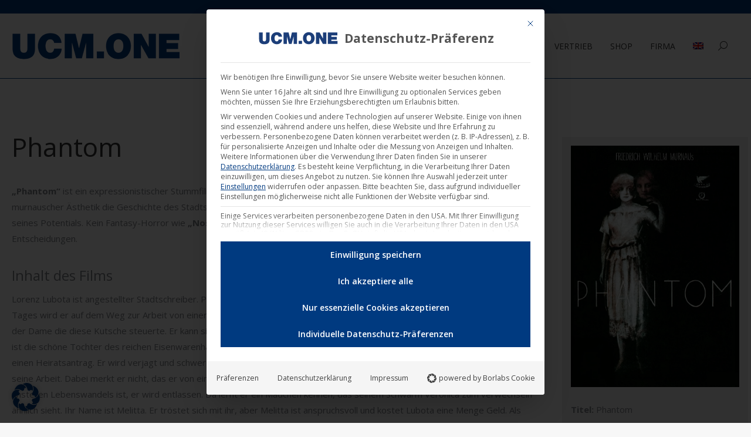

--- FILE ---
content_type: text/html; charset=UTF-8
request_url: https://ucm.one/de/phantom/
body_size: 57651
content:
<!DOCTYPE html>
<!--[if !(IE 6) | !(IE 7) | !(IE 8)  ]><!-->
<html lang="de-DE" class="no-js">
<!--<![endif]-->
<head><meta charset="UTF-8" /><script>if(navigator.userAgent.match(/MSIE|Internet Explorer/i)||navigator.userAgent.match(/Trident\/7\..*?rv:11/i)){var href=document.location.href;if(!href.match(/[?&]nowprocket/)){if(href.indexOf("?")==-1){if(href.indexOf("#")==-1){document.location.href=href+"?nowprocket=1"}else{document.location.href=href.replace("#","?nowprocket=1#")}}else{if(href.indexOf("#")==-1){document.location.href=href+"&nowprocket=1"}else{document.location.href=href.replace("#","&nowprocket=1#")}}}}</script><script>(()=>{class RocketLazyLoadScripts{constructor(){this.v="2.0.4",this.userEvents=["keydown","keyup","mousedown","mouseup","mousemove","mouseover","mouseout","touchmove","touchstart","touchend","touchcancel","wheel","click","dblclick","input"],this.attributeEvents=["onblur","onclick","oncontextmenu","ondblclick","onfocus","onmousedown","onmouseenter","onmouseleave","onmousemove","onmouseout","onmouseover","onmouseup","onmousewheel","onscroll","onsubmit"]}async t(){this.i(),this.o(),/iP(ad|hone)/.test(navigator.userAgent)&&this.h(),this.u(),this.l(this),this.m(),this.k(this),this.p(this),this._(),await Promise.all([this.R(),this.L()]),this.lastBreath=Date.now(),this.S(this),this.P(),this.D(),this.O(),this.M(),await this.C(this.delayedScripts.normal),await this.C(this.delayedScripts.defer),await this.C(this.delayedScripts.async),await this.T(),await this.F(),await this.j(),await this.A(),window.dispatchEvent(new Event("rocket-allScriptsLoaded")),this.everythingLoaded=!0,this.lastTouchEnd&&await new Promise(t=>setTimeout(t,500-Date.now()+this.lastTouchEnd)),this.I(),this.H(),this.U(),this.W()}i(){this.CSPIssue=sessionStorage.getItem("rocketCSPIssue"),document.addEventListener("securitypolicyviolation",t=>{this.CSPIssue||"script-src-elem"!==t.violatedDirective||"data"!==t.blockedURI||(this.CSPIssue=!0,sessionStorage.setItem("rocketCSPIssue",!0))},{isRocket:!0})}o(){window.addEventListener("pageshow",t=>{this.persisted=t.persisted,this.realWindowLoadedFired=!0},{isRocket:!0}),window.addEventListener("pagehide",()=>{this.onFirstUserAction=null},{isRocket:!0})}h(){let t;function e(e){t=e}window.addEventListener("touchstart",e,{isRocket:!0}),window.addEventListener("touchend",function i(o){o.changedTouches[0]&&t.changedTouches[0]&&Math.abs(o.changedTouches[0].pageX-t.changedTouches[0].pageX)<10&&Math.abs(o.changedTouches[0].pageY-t.changedTouches[0].pageY)<10&&o.timeStamp-t.timeStamp<200&&(window.removeEventListener("touchstart",e,{isRocket:!0}),window.removeEventListener("touchend",i,{isRocket:!0}),"INPUT"===o.target.tagName&&"text"===o.target.type||(o.target.dispatchEvent(new TouchEvent("touchend",{target:o.target,bubbles:!0})),o.target.dispatchEvent(new MouseEvent("mouseover",{target:o.target,bubbles:!0})),o.target.dispatchEvent(new PointerEvent("click",{target:o.target,bubbles:!0,cancelable:!0,detail:1,clientX:o.changedTouches[0].clientX,clientY:o.changedTouches[0].clientY})),event.preventDefault()))},{isRocket:!0})}q(t){this.userActionTriggered||("mousemove"!==t.type||this.firstMousemoveIgnored?"keyup"===t.type||"mouseover"===t.type||"mouseout"===t.type||(this.userActionTriggered=!0,this.onFirstUserAction&&this.onFirstUserAction()):this.firstMousemoveIgnored=!0),"click"===t.type&&t.preventDefault(),t.stopPropagation(),t.stopImmediatePropagation(),"touchstart"===this.lastEvent&&"touchend"===t.type&&(this.lastTouchEnd=Date.now()),"click"===t.type&&(this.lastTouchEnd=0),this.lastEvent=t.type,t.composedPath&&t.composedPath()[0].getRootNode()instanceof ShadowRoot&&(t.rocketTarget=t.composedPath()[0]),this.savedUserEvents.push(t)}u(){this.savedUserEvents=[],this.userEventHandler=this.q.bind(this),this.userEvents.forEach(t=>window.addEventListener(t,this.userEventHandler,{passive:!1,isRocket:!0})),document.addEventListener("visibilitychange",this.userEventHandler,{isRocket:!0})}U(){this.userEvents.forEach(t=>window.removeEventListener(t,this.userEventHandler,{passive:!1,isRocket:!0})),document.removeEventListener("visibilitychange",this.userEventHandler,{isRocket:!0}),this.savedUserEvents.forEach(t=>{(t.rocketTarget||t.target).dispatchEvent(new window[t.constructor.name](t.type,t))})}m(){const t="return false",e=Array.from(this.attributeEvents,t=>"data-rocket-"+t),i="["+this.attributeEvents.join("],[")+"]",o="[data-rocket-"+this.attributeEvents.join("],[data-rocket-")+"]",s=(e,i,o)=>{o&&o!==t&&(e.setAttribute("data-rocket-"+i,o),e["rocket"+i]=new Function("event",o),e.setAttribute(i,t))};new MutationObserver(t=>{for(const n of t)"attributes"===n.type&&(n.attributeName.startsWith("data-rocket-")||this.everythingLoaded?n.attributeName.startsWith("data-rocket-")&&this.everythingLoaded&&this.N(n.target,n.attributeName.substring(12)):s(n.target,n.attributeName,n.target.getAttribute(n.attributeName))),"childList"===n.type&&n.addedNodes.forEach(t=>{if(t.nodeType===Node.ELEMENT_NODE)if(this.everythingLoaded)for(const i of[t,...t.querySelectorAll(o)])for(const t of i.getAttributeNames())e.includes(t)&&this.N(i,t.substring(12));else for(const e of[t,...t.querySelectorAll(i)])for(const t of e.getAttributeNames())this.attributeEvents.includes(t)&&s(e,t,e.getAttribute(t))})}).observe(document,{subtree:!0,childList:!0,attributeFilter:[...this.attributeEvents,...e]})}I(){this.attributeEvents.forEach(t=>{document.querySelectorAll("[data-rocket-"+t+"]").forEach(e=>{this.N(e,t)})})}N(t,e){const i=t.getAttribute("data-rocket-"+e);i&&(t.setAttribute(e,i),t.removeAttribute("data-rocket-"+e))}k(t){Object.defineProperty(HTMLElement.prototype,"onclick",{get(){return this.rocketonclick||null},set(e){this.rocketonclick=e,this.setAttribute(t.everythingLoaded?"onclick":"data-rocket-onclick","this.rocketonclick(event)")}})}S(t){function e(e,i){let o=e[i];e[i]=null,Object.defineProperty(e,i,{get:()=>o,set(s){t.everythingLoaded?o=s:e["rocket"+i]=o=s}})}e(document,"onreadystatechange"),e(window,"onload"),e(window,"onpageshow");try{Object.defineProperty(document,"readyState",{get:()=>t.rocketReadyState,set(e){t.rocketReadyState=e},configurable:!0}),document.readyState="loading"}catch(t){console.log("WPRocket DJE readyState conflict, bypassing")}}l(t){this.originalAddEventListener=EventTarget.prototype.addEventListener,this.originalRemoveEventListener=EventTarget.prototype.removeEventListener,this.savedEventListeners=[],EventTarget.prototype.addEventListener=function(e,i,o){o&&o.isRocket||!t.B(e,this)&&!t.userEvents.includes(e)||t.B(e,this)&&!t.userActionTriggered||e.startsWith("rocket-")||t.everythingLoaded?t.originalAddEventListener.call(this,e,i,o):(t.savedEventListeners.push({target:this,remove:!1,type:e,func:i,options:o}),"mouseenter"!==e&&"mouseleave"!==e||t.originalAddEventListener.call(this,e,t.savedUserEvents.push,o))},EventTarget.prototype.removeEventListener=function(e,i,o){o&&o.isRocket||!t.B(e,this)&&!t.userEvents.includes(e)||t.B(e,this)&&!t.userActionTriggered||e.startsWith("rocket-")||t.everythingLoaded?t.originalRemoveEventListener.call(this,e,i,o):t.savedEventListeners.push({target:this,remove:!0,type:e,func:i,options:o})}}J(t,e){this.savedEventListeners=this.savedEventListeners.filter(i=>{let o=i.type,s=i.target||window;return e!==o||t!==s||(this.B(o,s)&&(i.type="rocket-"+o),this.$(i),!1)})}H(){EventTarget.prototype.addEventListener=this.originalAddEventListener,EventTarget.prototype.removeEventListener=this.originalRemoveEventListener,this.savedEventListeners.forEach(t=>this.$(t))}$(t){t.remove?this.originalRemoveEventListener.call(t.target,t.type,t.func,t.options):this.originalAddEventListener.call(t.target,t.type,t.func,t.options)}p(t){let e;function i(e){return t.everythingLoaded?e:e.split(" ").map(t=>"load"===t||t.startsWith("load.")?"rocket-jquery-load":t).join(" ")}function o(o){function s(e){const s=o.fn[e];o.fn[e]=o.fn.init.prototype[e]=function(){return this[0]===window&&t.userActionTriggered&&("string"==typeof arguments[0]||arguments[0]instanceof String?arguments[0]=i(arguments[0]):"object"==typeof arguments[0]&&Object.keys(arguments[0]).forEach(t=>{const e=arguments[0][t];delete arguments[0][t],arguments[0][i(t)]=e})),s.apply(this,arguments),this}}if(o&&o.fn&&!t.allJQueries.includes(o)){const e={DOMContentLoaded:[],"rocket-DOMContentLoaded":[]};for(const t in e)document.addEventListener(t,()=>{e[t].forEach(t=>t())},{isRocket:!0});o.fn.ready=o.fn.init.prototype.ready=function(i){function s(){parseInt(o.fn.jquery)>2?setTimeout(()=>i.bind(document)(o)):i.bind(document)(o)}return"function"==typeof i&&(t.realDomReadyFired?!t.userActionTriggered||t.fauxDomReadyFired?s():e["rocket-DOMContentLoaded"].push(s):e.DOMContentLoaded.push(s)),o([])},s("on"),s("one"),s("off"),t.allJQueries.push(o)}e=o}t.allJQueries=[],o(window.jQuery),Object.defineProperty(window,"jQuery",{get:()=>e,set(t){o(t)}})}P(){const t=new Map;document.write=document.writeln=function(e){const i=document.currentScript,o=document.createRange(),s=i.parentElement;let n=t.get(i);void 0===n&&(n=i.nextSibling,t.set(i,n));const c=document.createDocumentFragment();o.setStart(c,0),c.appendChild(o.createContextualFragment(e)),s.insertBefore(c,n)}}async R(){return new Promise(t=>{this.userActionTriggered?t():this.onFirstUserAction=t})}async L(){return new Promise(t=>{document.addEventListener("DOMContentLoaded",()=>{this.realDomReadyFired=!0,t()},{isRocket:!0})})}async j(){return this.realWindowLoadedFired?Promise.resolve():new Promise(t=>{window.addEventListener("load",t,{isRocket:!0})})}M(){this.pendingScripts=[];this.scriptsMutationObserver=new MutationObserver(t=>{for(const e of t)e.addedNodes.forEach(t=>{"SCRIPT"!==t.tagName||t.noModule||t.isWPRocket||this.pendingScripts.push({script:t,promise:new Promise(e=>{const i=()=>{const i=this.pendingScripts.findIndex(e=>e.script===t);i>=0&&this.pendingScripts.splice(i,1),e()};t.addEventListener("load",i,{isRocket:!0}),t.addEventListener("error",i,{isRocket:!0}),setTimeout(i,1e3)})})})}),this.scriptsMutationObserver.observe(document,{childList:!0,subtree:!0})}async F(){await this.X(),this.pendingScripts.length?(await this.pendingScripts[0].promise,await this.F()):this.scriptsMutationObserver.disconnect()}D(){this.delayedScripts={normal:[],async:[],defer:[]},document.querySelectorAll("script[type$=rocketlazyloadscript]").forEach(t=>{t.hasAttribute("data-rocket-src")?t.hasAttribute("async")&&!1!==t.async?this.delayedScripts.async.push(t):t.hasAttribute("defer")&&!1!==t.defer||"module"===t.getAttribute("data-rocket-type")?this.delayedScripts.defer.push(t):this.delayedScripts.normal.push(t):this.delayedScripts.normal.push(t)})}async _(){await this.L();let t=[];document.querySelectorAll("script[type$=rocketlazyloadscript][data-rocket-src]").forEach(e=>{let i=e.getAttribute("data-rocket-src");if(i&&!i.startsWith("data:")){i.startsWith("//")&&(i=location.protocol+i);try{const o=new URL(i).origin;o!==location.origin&&t.push({src:o,crossOrigin:e.crossOrigin||"module"===e.getAttribute("data-rocket-type")})}catch(t){}}}),t=[...new Map(t.map(t=>[JSON.stringify(t),t])).values()],this.Y(t,"preconnect")}async G(t){if(await this.K(),!0!==t.noModule||!("noModule"in HTMLScriptElement.prototype))return new Promise(e=>{let i;function o(){(i||t).setAttribute("data-rocket-status","executed"),e()}try{if(navigator.userAgent.includes("Firefox/")||""===navigator.vendor||this.CSPIssue)i=document.createElement("script"),[...t.attributes].forEach(t=>{let e=t.nodeName;"type"!==e&&("data-rocket-type"===e&&(e="type"),"data-rocket-src"===e&&(e="src"),i.setAttribute(e,t.nodeValue))}),t.text&&(i.text=t.text),t.nonce&&(i.nonce=t.nonce),i.hasAttribute("src")?(i.addEventListener("load",o,{isRocket:!0}),i.addEventListener("error",()=>{i.setAttribute("data-rocket-status","failed-network"),e()},{isRocket:!0}),setTimeout(()=>{i.isConnected||e()},1)):(i.text=t.text,o()),i.isWPRocket=!0,t.parentNode.replaceChild(i,t);else{const i=t.getAttribute("data-rocket-type"),s=t.getAttribute("data-rocket-src");i?(t.type=i,t.removeAttribute("data-rocket-type")):t.removeAttribute("type"),t.addEventListener("load",o,{isRocket:!0}),t.addEventListener("error",i=>{this.CSPIssue&&i.target.src.startsWith("data:")?(console.log("WPRocket: CSP fallback activated"),t.removeAttribute("src"),this.G(t).then(e)):(t.setAttribute("data-rocket-status","failed-network"),e())},{isRocket:!0}),s?(t.fetchPriority="high",t.removeAttribute("data-rocket-src"),t.src=s):t.src="data:text/javascript;base64,"+window.btoa(unescape(encodeURIComponent(t.text)))}}catch(i){t.setAttribute("data-rocket-status","failed-transform"),e()}});t.setAttribute("data-rocket-status","skipped")}async C(t){const e=t.shift();return e?(e.isConnected&&await this.G(e),this.C(t)):Promise.resolve()}O(){this.Y([...this.delayedScripts.normal,...this.delayedScripts.defer,...this.delayedScripts.async],"preload")}Y(t,e){this.trash=this.trash||[];let i=!0;var o=document.createDocumentFragment();t.forEach(t=>{const s=t.getAttribute&&t.getAttribute("data-rocket-src")||t.src;if(s&&!s.startsWith("data:")){const n=document.createElement("link");n.href=s,n.rel=e,"preconnect"!==e&&(n.as="script",n.fetchPriority=i?"high":"low"),t.getAttribute&&"module"===t.getAttribute("data-rocket-type")&&(n.crossOrigin=!0),t.crossOrigin&&(n.crossOrigin=t.crossOrigin),t.integrity&&(n.integrity=t.integrity),t.nonce&&(n.nonce=t.nonce),o.appendChild(n),this.trash.push(n),i=!1}}),document.head.appendChild(o)}W(){this.trash.forEach(t=>t.remove())}async T(){try{document.readyState="interactive"}catch(t){}this.fauxDomReadyFired=!0;try{await this.K(),this.J(document,"readystatechange"),document.dispatchEvent(new Event("rocket-readystatechange")),await this.K(),document.rocketonreadystatechange&&document.rocketonreadystatechange(),await this.K(),this.J(document,"DOMContentLoaded"),document.dispatchEvent(new Event("rocket-DOMContentLoaded")),await this.K(),this.J(window,"DOMContentLoaded"),window.dispatchEvent(new Event("rocket-DOMContentLoaded"))}catch(t){console.error(t)}}async A(){try{document.readyState="complete"}catch(t){}try{await this.K(),this.J(document,"readystatechange"),document.dispatchEvent(new Event("rocket-readystatechange")),await this.K(),document.rocketonreadystatechange&&document.rocketonreadystatechange(),await this.K(),this.J(window,"load"),window.dispatchEvent(new Event("rocket-load")),await this.K(),window.rocketonload&&window.rocketonload(),await this.K(),this.allJQueries.forEach(t=>t(window).trigger("rocket-jquery-load")),await this.K(),this.J(window,"pageshow");const t=new Event("rocket-pageshow");t.persisted=this.persisted,window.dispatchEvent(t),await this.K(),window.rocketonpageshow&&window.rocketonpageshow({persisted:this.persisted})}catch(t){console.error(t)}}async K(){Date.now()-this.lastBreath>45&&(await this.X(),this.lastBreath=Date.now())}async X(){return document.hidden?new Promise(t=>setTimeout(t)):new Promise(t=>requestAnimationFrame(t))}B(t,e){return e===document&&"readystatechange"===t||(e===document&&"DOMContentLoaded"===t||(e===window&&"DOMContentLoaded"===t||(e===window&&"load"===t||e===window&&"pageshow"===t)))}static run(){(new RocketLazyLoadScripts).t()}}RocketLazyLoadScripts.run()})();</script>
	
				<meta name="viewport" content="width=device-width, initial-scale=1, maximum-scale=1, user-scalable=0"/>
			<meta name="theme-color" content="#003a80"/>	<link rel="profile" href="https://gmpg.org/xfn/11" />
	<meta name='robots' content='index, follow, max-image-preview:large, max-snippet:-1, max-video-preview:-1' />

	<!-- This site is optimized with the Yoast SEO plugin v26.6 - https://yoast.com/wordpress/plugins/seo/ -->
	<title>Phantom (1922) von Friedrich Wilhelm Murnau</title>
	<meta name="description" content="&quot;Phantom&quot; ist ein expressionistischer Stummfilm von Friedrich Wilhelm Murnau. Ein Drama über unerfüllte Träumen und falsche Entscheidungen." />
	<link rel="canonical" href="https://ucm.one/de/phantom/" />
	<meta property="og:locale" content="de_DE" />
	<meta property="og:type" content="article" />
	<meta property="og:title" content="Phantom (1922) von Friedrich Wilhelm Murnau" />
	<meta property="og:description" content="&quot;Phantom&quot; ist ein expressionistischer Stummfilm von Friedrich Wilhelm Murnau. Ein Drama über unerfüllte Träumen und falsche Entscheidungen." />
	<meta property="og:url" content="https://ucm.one/de/phantom/" />
	<meta property="og:site_name" content="UCM.ONE" />
	<meta property="article:modified_time" content="2023-04-01T15:52:17+00:00" />
	<meta property="og:image" content="https://ucm.one/wp-content/uploads/2022/11/P-Phantom.jpg" />
	<meta name="twitter:card" content="summary_large_image" />
	<meta name="twitter:title" content="Phantom (1922) von Friedrich Wilhelm Murnau" />
	<meta name="twitter:description" content="&quot;Phantom&quot; ist ein expressionistischer Stummfilm von Friedrich Wilhelm Murnau. Ein Drama über unerfüllte Träumen und falsche Entscheidungen." />
	<meta name="twitter:image" content="https://ucm.one/wp-content/uploads/2022/11/P-Phantom.jpg" />
	<meta name="twitter:label1" content="Geschätzte Lesezeit" />
	<meta name="twitter:data1" content="21 Minuten" />
	<!-- / Yoast SEO plugin. -->


<link rel="alternate" type="application/rss+xml" title="UCM.ONE &raquo; Feed" href="https://ucm.one/de/feed/" />
<link rel="alternate" title="oEmbed (JSON)" type="application/json+oembed" href="https://ucm.one/de/wp-json/oembed/1.0/embed?url=https%3A%2F%2Fucm.one%2Fde%2Fphantom%2F" />
<link rel="alternate" title="oEmbed (XML)" type="text/xml+oembed" href="https://ucm.one/de/wp-json/oembed/1.0/embed?url=https%3A%2F%2Fucm.one%2Fde%2Fphantom%2F&#038;format=xml" />
<style id='wp-img-auto-sizes-contain-inline-css'>
img:is([sizes=auto i],[sizes^="auto," i]){contain-intrinsic-size:3000px 1500px}
/*# sourceURL=wp-img-auto-sizes-contain-inline-css */
</style>
<style id='wp-emoji-styles-inline-css'>

	img.wp-smiley, img.emoji {
		display: inline !important;
		border: none !important;
		box-shadow: none !important;
		height: 1em !important;
		width: 1em !important;
		margin: 0 0.07em !important;
		vertical-align: -0.1em !important;
		background: none !important;
		padding: 0 !important;
	}
/*# sourceURL=wp-emoji-styles-inline-css */
</style>
<style id='classic-theme-styles-inline-css'>
/*! This file is auto-generated */
.wp-block-button__link{color:#fff;background-color:#32373c;border-radius:9999px;box-shadow:none;text-decoration:none;padding:calc(.667em + 2px) calc(1.333em + 2px);font-size:1.125em}.wp-block-file__button{background:#32373c;color:#fff;text-decoration:none}
/*# sourceURL=/wp-includes/css/classic-themes.min.css */
</style>
<link rel='stylesheet' id='side-menu-pro-css' href='https://ucm.one/wp-content/plugins/side-menu-pro/public/assets/css/style.min.css?ver=8.4' media='all' />
<link rel='stylesheet' id='side-menu-pro-fontawesome-css' href='https://ucm.one/wp-content/plugins/side-menu-pro/vendors/fontawesome/css/all.css?ver=6.7.1' media='all' />
<link rel='stylesheet' id='woo-custom-related-products-css' href='https://ucm.one/wp-content/plugins/woo-custom-related-products/public/css/woo-custom-related-products-public.css' media='all' />
<link rel='stylesheet' id='woo-related-products-css' href='https://ucm.one/wp-content/plugins/woo-related-products-refresh-on-reload/public/css/woo-related-products-public.css?ver=1.0.0' media='all' />
<link rel='stylesheet' id='owl-carousel-stylesheet-css' href='https://ucm.one/wp-content/plugins/woo-related-products-refresh-on-reload/public/owl-carousel/owl.carousel.css?ver=700101-00000' media='all' />
<style id='woocommerce-inline-inline-css'>
.woocommerce form .form-row .required { visibility: visible; }
/*# sourceURL=woocommerce-inline-inline-css */
</style>
<link rel='stylesheet' id='woo_conditional_payments_css-css' href='https://ucm.one/wp-content/plugins/conditional-payments-for-woocommerce/frontend/css/woo-conditional-payments.css?ver=3.4.0' media='all' />
<link rel='stylesheet' id='the7-font-css' href='https://ucm.one/wp-content/themes/dt-the7/fonts/icomoon-the7-font/icomoon-the7-font.min.css?ver=14.0.1.1' media='all' />
<link rel='stylesheet' id='the7-awesome-fonts-css' href='https://ucm.one/wp-content/themes/dt-the7/fonts/FontAwesome/css/all.min.css?ver=14.0.1.1' media='all' />
<link rel='stylesheet' id='the7-awesome-fonts-back-css' href='https://ucm.one/wp-content/themes/dt-the7/fonts/FontAwesome/back-compat.min.css?ver=14.0.1.1' media='all' />
<link rel='stylesheet' id='the7-Defaults-css' href='https://ucm.one/wp-content/uploads/smile_fonts/Defaults/Defaults.css?ver=f759388fbd35a271fdc345a6eb5d98e0' media='all' />
<link rel='stylesheet' id='borlabs-cookie-custom-css' href='https://ucm.one/wp-content/cache/borlabs-cookie/1/borlabs-cookie-1-de.css?ver=3.3.22-161' media='all' />
<link rel='stylesheet' id='js_composer_front-css' href='https://ucm.one/wp-content/plugins/js_composer/assets/css/js_composer.min.css?ver=8.7.2' media='all' />
<link rel='stylesheet' id='dt-web-fonts-css' href='https://ucm.one/wp-content/uploads/fonts/b79272c67ee2f146e3fbdf3bf2622a56/font.css?v=1715953574' media='all' />
<link rel='stylesheet' id='dt-main-css' href='https://ucm.one/wp-content/themes/dt-the7/css/main.min.css?ver=14.0.1.1' media='all' />
<link rel='stylesheet' id='the7-custom-scrollbar-css' href='https://ucm.one/wp-content/themes/dt-the7/lib/custom-scrollbar/custom-scrollbar.min.css?ver=14.0.1.1' media='all' />
<link rel='stylesheet' id='the7-wpbakery-css' href='https://ucm.one/wp-content/themes/dt-the7/css/wpbakery.min.css?ver=14.0.1.1' media='all' />
<link rel='stylesheet' id='woocommerce-gzd-layout-css' href='https://ucm.one/wp-content/plugins/woocommerce-germanized/build/static/layout-styles.css?ver=3.20.4' media='all' />
<style id='woocommerce-gzd-layout-inline-css'>
.woocommerce-checkout .shop_table { background-color: #eeeeee; } .product p.deposit-packaging-type { font-size: 1.25em !important; } p.woocommerce-shipping-destination { display: none; }
                .wc-gzd-nutri-score-value-a {
                    background: url(https://ucm.one/wp-content/plugins/woocommerce-germanized/assets/images/nutri-score-a.svg) no-repeat;
                }
                .wc-gzd-nutri-score-value-b {
                    background: url(https://ucm.one/wp-content/plugins/woocommerce-germanized/assets/images/nutri-score-b.svg) no-repeat;
                }
                .wc-gzd-nutri-score-value-c {
                    background: url(https://ucm.one/wp-content/plugins/woocommerce-germanized/assets/images/nutri-score-c.svg) no-repeat;
                }
                .wc-gzd-nutri-score-value-d {
                    background: url(https://ucm.one/wp-content/plugins/woocommerce-germanized/assets/images/nutri-score-d.svg) no-repeat;
                }
                .wc-gzd-nutri-score-value-e {
                    background: url(https://ucm.one/wp-content/plugins/woocommerce-germanized/assets/images/nutri-score-e.svg) no-repeat;
                }
            
/*# sourceURL=woocommerce-gzd-layout-inline-css */
</style>
<link rel='stylesheet' id='the7-css-vars-css' href='https://ucm.one/wp-content/uploads/the7-css/css-vars.css?ver=2d7ed06d0af1' media='all' />
<link rel='stylesheet' id='dt-custom-css' href='https://ucm.one/wp-content/uploads/the7-css/custom.css?ver=2d7ed06d0af1' media='all' />
<link rel='stylesheet' id='wc-dt-custom-css' href='https://ucm.one/wp-content/uploads/the7-css/compatibility/wc-dt-custom.css?ver=2d7ed06d0af1' media='all' />
<link rel='stylesheet' id='dt-media-css' href='https://ucm.one/wp-content/uploads/the7-css/media.css?ver=2d7ed06d0af1' media='all' />
<link rel='stylesheet' id='wpml.less-css' href='https://ucm.one/wp-content/uploads/the7-css/compatibility/wpml.css?ver=2d7ed06d0af1' media='all' />
<link rel='stylesheet' id='the7-elements-css' href='https://ucm.one/wp-content/uploads/the7-css/post-type-dynamic.css?ver=2d7ed06d0af1' media='all' />
<link rel='stylesheet' id='style-css' href='https://ucm.one/wp-content/themes/dt-the7-child/style.css?ver=14.0.1.1' media='all' />
<link rel='stylesheet' id='ultimate-vc-addons-style-min-css' href='https://ucm.one/wp-content/plugins/Ultimate_VC_Addons/assets/min-css/ultimate.min.css?ver=3.21.2' media='all' />
<link rel='stylesheet' id='prdctfltr-css' href='https://ucm.one/wp-content/plugins/prdctfltr/includes/css/styles.css?ver=8.2.1' media='all' />
<script src="https://ucm.one/wp-includes/js/jquery/jquery.min.js?ver=3.7.1" id="jquery-core-js"></script>
<script src="https://ucm.one/wp-includes/js/jquery/jquery-migrate.min.js?ver=3.4.1" id="jquery-migrate-js"></script>
<script type="rocketlazyloadscript" data-rocket-src="//ucm.one/wp-content/plugins/revslider/sr6/assets/js/rbtools.min.js?ver=6.7.38" id="tp-tools-js" data-rocket-defer defer></script>
<script type="rocketlazyloadscript" data-rocket-src="//ucm.one/wp-content/plugins/revslider/sr6/assets/js/rs6.min.js?ver=6.7.38" id="revmin-js" data-rocket-defer defer></script>
<script type="rocketlazyloadscript" data-minify="1" data-rocket-src="https://ucm.one/wp-content/cache/min/1/wp-content/plugins/woo-custom-related-products/public/js/woo-custom-related-products-public.js?ver=1766129020" id="woo-custom-related-products-js" data-rocket-defer defer></script>
<script type="rocketlazyloadscript" data-minify="1" data-rocket-src="https://ucm.one/wp-content/cache/min/1/wp-content/plugins/woo-related-products-refresh-on-reload/public/js/woo-related-products-public.js?ver=1766129020" id="woo-related-products-js" data-rocket-defer defer></script>
<script src="https://ucm.one/wp-content/plugins/woocommerce/assets/js/jquery-blockui/jquery.blockUI.min.js?ver=2.7.0-wc.10.4.3" id="wc-jquery-blockui-js" data-wp-strategy="defer" data-rocket-defer defer></script>
<script id="wc-add-to-cart-js-extra">
var wc_add_to_cart_params = {"ajax_url":"/wp-admin/admin-ajax.php?lang=de","wc_ajax_url":"/de/?wc-ajax=%%endpoint%%","i18n_view_cart":"Warenkorb anzeigen","cart_url":"https://ucm.one/de/warenkorb/","is_cart":"","cart_redirect_after_add":"yes"};
//# sourceURL=wc-add-to-cart-js-extra
</script>
<script type="rocketlazyloadscript" data-rocket-src="https://ucm.one/wp-content/plugins/woocommerce/assets/js/frontend/add-to-cart.min.js?ver=10.4.3" id="wc-add-to-cart-js" data-wp-strategy="defer" data-rocket-defer defer></script>
<script type="rocketlazyloadscript" data-rocket-src="https://ucm.one/wp-content/plugins/woocommerce/assets/js/js-cookie/js.cookie.min.js?ver=2.1.4-wc.10.4.3" id="wc-js-cookie-js" defer data-wp-strategy="defer"></script>
<script id="woocommerce-js-extra">
var woocommerce_params = {"ajax_url":"/wp-admin/admin-ajax.php?lang=de","wc_ajax_url":"/de/?wc-ajax=%%endpoint%%","i18n_password_show":"Passwort anzeigen","i18n_password_hide":"Passwort ausblenden"};
//# sourceURL=woocommerce-js-extra
</script>
<script type="rocketlazyloadscript" data-rocket-src="https://ucm.one/wp-content/plugins/woocommerce/assets/js/frontend/woocommerce.min.js?ver=10.4.3" id="woocommerce-js" defer data-wp-strategy="defer"></script>
<script id="woo-conditional-payments-js-js-extra">
var conditional_payments_settings = {"name_address_fields":[],"disable_payment_method_trigger":""};
//# sourceURL=woo-conditional-payments-js-js-extra
</script>
<script type="rocketlazyloadscript" data-minify="1" data-rocket-src="https://ucm.one/wp-content/cache/min/1/wp-content/plugins/conditional-payments-for-woocommerce/frontend/js/woo-conditional-payments.js?ver=1766129020" id="woo-conditional-payments-js-js" data-rocket-defer defer></script>
<script data-minify="1" src="https://ucm.one/wp-content/cache/min/1/wp-content/plugins/js_composer/assets/js/vendors/woocommerce-add-to-cart.js?ver=1766129020" id="vc_woocommerce-add-to-cart-js-js"></script>
<script id="WCPAY_ASSETS-js-extra">
var wcpayAssets = {"url":"https://ucm.one/wp-content/plugins/woocommerce-payments/dist/"};
//# sourceURL=WCPAY_ASSETS-js-extra
</script>
<script data-no-optimize="1" data-no-minify="1" data-cfasync="false" nowprocket src="https://ucm.one/wp-content/cache/borlabs-cookie/1/borlabs-cookie-config-de.json.js?ver=3.3.22-183" id="borlabs-cookie-config-js"></script>
<script data-no-optimize="1" data-no-minify="1" data-cfasync="false" nowprocket src="https://ucm.one/wp-content/plugins/borlabs-cookie/assets/javascript/borlabs-cookie-prioritize.min.js?ver=3.3.22" id="borlabs-cookie-prioritize-js"></script>
<script id="dt-above-fold-js-extra">
var dtLocal = {"themeUrl":"https://ucm.one/wp-content/themes/dt-the7","passText":"Um diesen gesch\u00fctzten Eintrag anzusehen, geben Sie bitte das Passwort ein:","moreButtonText":{"loading":"Lade...","loadMore":"Mehr laden"},"postID":"78189","ajaxurl":"https://ucm.one/wp-admin/admin-ajax.php","REST":{"baseUrl":"https://ucm.one/de/wp-json/the7/v1","endpoints":{"sendMail":"/send-mail"}},"contactMessages":{"required":"One or more fields have an error. Please check and try again.","terms":"Please accept the privacy policy.","fillTheCaptchaError":"Please, fill the captcha."},"captchaSiteKey":"","ajaxNonce":"1b7fb52b06","pageData":{"type":"page","template":"page","layout":null},"themeSettings":{"smoothScroll":"on","lazyLoading":false,"desktopHeader":{"height":110},"ToggleCaptionEnabled":"disabled","ToggleCaption":"Navigation","floatingHeader":{"showAfter":150,"showMenu":true,"height":60,"logo":{"showLogo":true,"html":"\u003Cimg class=\" preload-me\" src=\"https://ucm.one/wp-content/uploads/2019/06/logo-ucm-one-small-master_NEU.png\" srcset=\"https://ucm.one/wp-content/uploads/2019/06/logo-ucm-one-small-master_NEU.png 200w\" width=\"200\" height=\"29\"   sizes=\"200px\" alt=\"UCM.ONE\" /\u003E","url":"https://ucm.one/de/"}},"topLine":{"floatingTopLine":{"logo":{"showLogo":false,"html":""}}},"mobileHeader":{"firstSwitchPoint":1100,"secondSwitchPoint":778,"firstSwitchPointHeight":60,"secondSwitchPointHeight":60,"mobileToggleCaptionEnabled":"disabled","mobileToggleCaption":"Menu"},"stickyMobileHeaderFirstSwitch":{"logo":{"html":"\u003Cimg class=\" preload-me\" src=\"https://ucm.one/wp-content/uploads/2019/06/logo-ucm-one-master_NEU.png\" srcset=\"https://ucm.one/wp-content/uploads/2019/06/logo-ucm-one-master_NEU.png 314w\" width=\"314\" height=\"47\"   sizes=\"314px\" alt=\"UCM.ONE\" /\u003E"}},"stickyMobileHeaderSecondSwitch":{"logo":{"html":"\u003Cimg class=\" preload-me\" src=\"https://ucm.one/wp-content/uploads/2019/06/logo-ucm-one-master_NEU.png\" srcset=\"https://ucm.one/wp-content/uploads/2019/06/logo-ucm-one-master_NEU.png 314w\" width=\"314\" height=\"47\"   sizes=\"314px\" alt=\"UCM.ONE\" /\u003E"}},"sidebar":{"switchPoint":990},"boxedWidth":"1340px"},"VCMobileScreenWidth":"768","wcCartFragmentHash":"499d110b54a1916effd2240f69e64eeb"};
var dtShare = {"shareButtonText":{"facebook":"Share on Facebook","twitter":"Share on X","pinterest":"Pin it","linkedin":"Share on Linkedin","whatsapp":"Share on Whatsapp"},"overlayOpacity":"85"};
//# sourceURL=dt-above-fold-js-extra
</script>
<script src="https://ucm.one/wp-content/themes/dt-the7/js/above-the-fold.min.js?ver=14.0.1.1" id="dt-above-fold-js" data-rocket-defer defer></script>
<script src="https://ucm.one/wp-content/themes/dt-the7/js/compatibility/woocommerce/woocommerce.min.js?ver=14.0.1.1" id="dt-woocommerce-js" data-rocket-defer defer></script>
<script type="rocketlazyloadscript" data-rocket-src="https://ucm.one/wp-includes/js/jquery/ui/core.min.js?ver=1.13.3" id="jquery-ui-core-js" data-rocket-defer defer></script>
<script src="https://ucm.one/wp-content/plugins/Ultimate_VC_Addons/assets/min-js/ultimate.min.js?ver=3.21.2" id="ultimate-vc-addons-script-js" data-rocket-defer defer></script>
<script src="https://ucm.one/wp-content/plugins/Ultimate_VC_Addons/assets/min-js/ultimate_bg.min.js?ver=3.21.2" id="ultimate-vc-addons-row-bg-js" data-rocket-defer defer></script>
<script type="rocketlazyloadscript"></script><link rel="https://api.w.org/" href="https://ucm.one/de/wp-json/" /><link rel="alternate" title="JSON" type="application/json" href="https://ucm.one/de/wp-json/wp/v2/pages/78189" /><link rel="EditURI" type="application/rsd+xml" title="RSD" href="https://ucm.one/xmlrpc.php?rsd" />

<link rel='shortlink' href='https://ucm.one/de/?p=78189' />
<meta name="generator" content="WPML ver:4.8.6 stt:1,3;" />
<!-- start Simple Custom CSS and JS -->
<meta name="google-adsense-account" content="ca-pub-8281346637717871“><!-- end Simple Custom CSS and JS -->
<!-- start Simple Custom CSS and JS -->
<meta name="google-site-verification" content="UJEeqUiKqpIVCmVAc0jVuRqxI9-OLyEVb205zfSjccA" /><!-- end Simple Custom CSS and JS -->
<!-- start Simple Custom CSS and JS -->
<meta name="facebook-domain-verification" content="wha8h1q54mzj4a43ryffpu1s5kcg2d" />
<meta name="facebook-domain-verification" content="5mcx6z3lh5yuka8ni1edpk9n076c1r" /><!-- end Simple Custom CSS and JS -->
<!-- start Simple Custom CSS and JS -->
<style>
/* CSS Code hier einfügen.

Zum Beispiel:
.example {
    color: red;
}

Um dein CSS-Wissen zu prüfen, teste es hier http://www.w3schools.com/css/css_syntax.asp

Kommentarende*/ 

</style>
<!-- end Simple Custom CSS and JS -->
<!-- start Simple Custom CSS and JS -->
<style>
h1.musiclabeltitle {
    margin: 65px 0 45px 0;
}

.archive .taxonomy-description {
    margin-bottom: 0px!important;
}

</style>
<!-- end Simple Custom CSS and JS -->

<!-- This website runs the Product Feed PRO for WooCommerce by AdTribes.io plugin - version woocommercesea_option_installed_version -->

		<!-- CPT UI Extended Customizer CSS -->
		<style type="text/css" id="cpt-ui-extended-css">
																										</style>
		<!-- /CPT UI Extended Customizer CSS -->

		<!-- Google site verification - Google for WooCommerce -->
<meta name="google-site-verification" content="MnN8hHlZl2406ZK2OSwCf1mKZ8-yh7e8lgsEjWqKjoY" />

<!-- This website runs the Product Feed ELITE for WooCommerce by AdTribes.io plugin -->
	<noscript><style>.woocommerce-product-gallery{ opacity: 1 !important; }</style></noscript>
	<script nowprocket data-borlabs-cookie-script-blocker-ignore>
if ('0' === '1' && ('0' === '1' || '1' === '1')) {
	window['gtag_enable_tcf_support'] = true;
}
window.dataLayer = window.dataLayer || [];
function gtag(){dataLayer.push(arguments);}
gtag('set', 'developer_id.dYjRjMm', true);
if('0' === '1' || '1' === '1') {
	if (window.BorlabsCookieGoogleConsentModeDefaultSet !== true) {
        let getCookieValue = function (name) {
            return document.cookie.match('(^|;)\\s*' + name + '\\s*=\\s*([^;]+)')?.pop() || '';
        };
        let cookieValue = getCookieValue('borlabs-cookie-gcs');
        let consentsFromCookie = {};
        if (cookieValue !== '') {
            consentsFromCookie = JSON.parse(decodeURIComponent(cookieValue));
        }
        let defaultValues = {
            'ad_storage': 'denied',
            'ad_user_data': 'denied',
            'ad_personalization': 'denied',
            'analytics_storage': 'denied',
            'functionality_storage': 'denied',
            'personalization_storage': 'denied',
            'security_storage': 'denied',
            'wait_for_update': 500,
        };
        gtag('consent', 'default', { ...defaultValues, ...consentsFromCookie });
    }
    window.BorlabsCookieGoogleConsentModeDefaultSet = true;
    let borlabsCookieConsentChangeHandler = function () {
        window.dataLayer = window.dataLayer || [];
        if (typeof gtag !== 'function') { function gtag(){dataLayer.push(arguments);} }

        let getCookieValue = function (name) {
            return document.cookie.match('(^|;)\\s*' + name + '\\s*=\\s*([^;]+)')?.pop() || '';
        };
        let cookieValue = getCookieValue('borlabs-cookie-gcs');
        let consentsFromCookie = {};
        if (cookieValue !== '') {
            consentsFromCookie = JSON.parse(decodeURIComponent(cookieValue));
        }

        consentsFromCookie.ad_storage = BorlabsCookie.Consents.hasConsent('google-ads') ? 'granted' : 'denied';
		consentsFromCookie.ad_user_data = BorlabsCookie.Consents.hasConsent('google-ads') ? 'granted' : 'denied';
		consentsFromCookie.ad_personalization = BorlabsCookie.Consents.hasConsent('google-ads') ? 'granted' : 'denied';

        BorlabsCookie.CookieLibrary.setCookie(
            'borlabs-cookie-gcs',
            JSON.stringify(consentsFromCookie),
            BorlabsCookie.Settings.automaticCookieDomainAndPath.value ? '' : BorlabsCookie.Settings.cookieDomain.value,
            BorlabsCookie.Settings.cookiePath.value,
            BorlabsCookie.Cookie.getPluginCookie().expires,
            BorlabsCookie.Settings.cookieSecure.value,
            BorlabsCookie.Settings.cookieSameSite.value
        );
    }
    document.addEventListener('borlabs-cookie-consent-saved', borlabsCookieConsentChangeHandler);
    document.addEventListener('borlabs-cookie-handle-unblock', borlabsCookieConsentChangeHandler);
}
if('0' === '1') {
    gtag("js", new Date());

    gtag("config", "AW-821689266");

    (function (w, d, s, i) {
    var f = d.getElementsByTagName(s)[0],
        j = d.createElement(s);
    j.async = true;
    j.src =
        "https://www.googletagmanager.com/gtag/js?id=" + i;
    f.parentNode.insertBefore(j, f);
    })(window, document, "script", "AW-821689266");
}
</script><script nowprocket data-borlabs-cookie-script-blocker-ignore>
if ('0' === '1' && ('0' === '1' || '1' === '1')) {
    window['gtag_enable_tcf_support'] = true;
}
window.dataLayer = window.dataLayer || [];
if (typeof gtag !== 'function') {
    function gtag() {
        dataLayer.push(arguments);
    }
}
gtag('set', 'developer_id.dYjRjMm', true);
if ('0' === '1' || '1' === '1') {
    if (window.BorlabsCookieGoogleConsentModeDefaultSet !== true) {
        let getCookieValue = function (name) {
            return document.cookie.match('(^|;)\\s*' + name + '\\s*=\\s*([^;]+)')?.pop() || '';
        };
        let cookieValue = getCookieValue('borlabs-cookie-gcs');
        let consentsFromCookie = {};
        if (cookieValue !== '') {
            consentsFromCookie = JSON.parse(decodeURIComponent(cookieValue));
        }
        let defaultValues = {
            'ad_storage': 'denied',
            'ad_user_data': 'denied',
            'ad_personalization': 'denied',
            'analytics_storage': 'denied',
            'functionality_storage': 'denied',
            'personalization_storage': 'denied',
            'security_storage': 'denied',
            'wait_for_update': 500,
        };
        gtag('consent', 'default', { ...defaultValues, ...consentsFromCookie });
    }
    window.BorlabsCookieGoogleConsentModeDefaultSet = true;
    let borlabsCookieConsentChangeHandler = function () {
        window.dataLayer = window.dataLayer || [];
        if (typeof gtag !== 'function') { function gtag(){dataLayer.push(arguments);} }

        let getCookieValue = function (name) {
            return document.cookie.match('(^|;)\\s*' + name + '\\s*=\\s*([^;]+)')?.pop() || '';
        };
        let cookieValue = getCookieValue('borlabs-cookie-gcs');
        let consentsFromCookie = {};
        if (cookieValue !== '') {
            consentsFromCookie = JSON.parse(decodeURIComponent(cookieValue));
        }

        consentsFromCookie.analytics_storage = BorlabsCookie.Consents.hasConsent('google-analytics') ? 'granted' : 'denied';

        BorlabsCookie.CookieLibrary.setCookie(
            'borlabs-cookie-gcs',
            JSON.stringify(consentsFromCookie),
            BorlabsCookie.Settings.automaticCookieDomainAndPath.value ? '' : BorlabsCookie.Settings.cookieDomain.value,
            BorlabsCookie.Settings.cookiePath.value,
            BorlabsCookie.Cookie.getPluginCookie().expires,
            BorlabsCookie.Settings.cookieSecure.value,
            BorlabsCookie.Settings.cookieSameSite.value
        );
    }
    document.addEventListener('borlabs-cookie-consent-saved', borlabsCookieConsentChangeHandler);
    document.addEventListener('borlabs-cookie-handle-unblock', borlabsCookieConsentChangeHandler);
}
if ('0' === '1') {
    gtag("js", new Date());
    gtag("config", "G-TV3J5L5FXK", {"anonymize_ip": true});

    (function (w, d, s, i) {
        var f = d.getElementsByTagName(s)[0],
            j = d.createElement(s);
        j.async = true;
        j.src =
            "https://www.googletagmanager.com/gtag/js?id=" + i;
        f.parentNode.insertBefore(j, f);
    })(window, document, "script", "G-TV3J5L5FXK");
}
</script>
<!-- Schema & Structured Data For WP v1.53 - -->
<script type="application/ld+json" class="saswp-schema-markup-output">
[{"@context":"https:\/\/schema.org\/","@type":"VideoObject","@id":"https:\/\/ucm.one\/de\/phantom\/#videoobject","url":"https:\/\/ucm.one\/de\/phantom\/","headline":"Phantom (1922) von Friedrich Wilhelm Murnau","datePublished":"2022-10-20T10:50:25+00:00","dateModified":"2023-04-01T15:52:17+00:00","description":"\"Phantom\"\u00a0ist ein expressionistischer Stummfilm von Friedrich Wilhelm Murnau. Ein Drama \u00fcber unerf\u00fcllte Tr\u00e4umen und falsche Entscheidungen.","transcript":"  Phantom:    \"Phantom\"\u00a0ist ein expressionistischer Stummfilm von Friedrich Wilhelm Murnau. \"Phantom\" zeigt eindrucksvoll und in murnauscher \u00c4sthetik die Geschichte des Stadtschreibers Lorenz Lubota \u00fcber seine Suche nach Erl\u00f6sung und der Verschwendung seines Potentials. Kein Fantasy-Horror wie \"Nosferatu\", doch ein tief greifendes Drama \u00fcber unerf\u00fcllte Tr\u00e4umen und falsche Entscheidungen.  Inhalt des Films    Lorenz Lubota ist angestellter Stadtschreiber. Privat schreibt er Gedichte und schreibt Erlebnisse aus seinem Leben auf. Eines Tages wird er auf dem Weg zur Arbeit von einer Pferdekutsche angefahren. Er wird nur unerheblich verletzt, ist aber fasziniert von der Dame die diese Kutsche steuerte. Er kann sie nicht vergessen und sucht nach ihr wie nach einem Phantom. Kutscherin Veronica ist die sch\u00f6ne Tochter des reichen Eisenwarenh\u00e4ndlers Harlan. Lubota verf\u00e4llt ihr total und spricht sogar bei den Eltern vor, macht einen Heiratsantrag. Er wird verjagt und schwer gedem\u00fctigt. Er verf\u00e4llt total in seine Traumwelt und vernachl\u00e4ssigt sein Leben und seine Arbeit. Dabei merkt er nicht, das er von einem h\u00fcbschen, stillen M\u00e4dchen, Marie, heimlich verehrt wird. Die Folge seines unsteten Lebenswandels ist, er wird entlassen. Da lernt er ein M\u00e4dchen kennen, das seinem Schwarm Veronica zum verwechseln \u00e4hnlich sieht. Ihr Name ist Melitta. Er tr\u00f6stet sich mit ihr, aber Melitta ist anspruchsvoll und kostet Lubota eine Menge Geld. Als seine Ersparnisse aufgebraucht sind und Melitta nach immer mehr Geld fragt, leiht er sich welches unter einem Vorwand bei seine Tante, einer Pfandleiherin.\u00a0      Als Lubota das Geld nicht p\u00fcnktlich zur\u00fcckzahlt droht im die Pfandleiherin Schwabe zur Polizei zu gehen. Gemeinsam mit seinem zwielichtigen Kumpel Wigottschinski bricht er bei der Pfandleiherin ein. Beide werden von ihr \u00fcberrascht und die Pfandleiherin wird von Wigottschinski get\u00f6tet. Lubota wird als Mitt\u00e4ter verurteilt und kommt ins Gef\u00e4ngnis. Er hat Gl\u00fcck, das Gericht war gn\u00e4dig mit ihm. Er kommt bald wieder frei. Bei seiner Entlassung wartet Marie auf ihn und nimmt sich seiner an. Beide werden ein Paar und heiraten.Produktionsgeschichte  Gedreht wurde im Studio Babelsberg in Potsdam. Der Autor der Romanvorlage, Gerhart Hauptmann, tritt im Film am Anfang selber auf. Die zeitgen\u00f6ssischen Kritiken sind durchweg positiv. Es wird auf die Zeit nach dem ersten Weltkrieg hingewiesen und die Orientierungslosigkeit der Menschen, auf ein gest\u00f6rtes Realit\u00e4tsverh\u00e4ltnis und auf gro\u00dfe Ratlosigkeit am Beispiel von Lorenz Lubotas. Der expressionistische Filmstil sorgt f\u00fcr Spannung und eine unbestimmte Mystik.  Titel:\u00a0Phantom    Regie: Friedrich Wilhelm Murnau    Drehbuch: Thea von Harbou    Romanvorlage: Gerhart Hauptmann    Schauspieler*innen: \u00a0Alfred Abel, Frida Richard, Aud Egede-Nissen, Lil Dagover, Karl Etlinger, Hans Heinrich von Twardowski, Adolf Klein, Olga Engl, Lya de Putti, Ilka Gr\u00fcning    Produzent: Erich Pommer    Kamera: Axel Graatkjaer,\u00a0Theophan Ouchakoff    Bauten: Erich Czerwonski,\u00a0Hermann Warm  Schnitt: Friedrich Wilhelm Murnau  Musik: \u00a0Leo Spies    &nbsp;    Produktionsfirma: Uco-Film GmbH    Produktionsjahr:\u00a01922    Genres: Drama, Stummfilm    Land:\u00a0Deutschland    Sprache: Stummfilm    Drehort: Bioscop-Atelier, Neubabelsberg, Potsdam, Brandenburg    L\u00e4nge: 116 Min    FSK: 12    Seitenverh\u00e4ltnis: \u00a04:3 \u2013 1.33:1    Sound: MonoWeitere Titel:    Englisch (US): The Phantom    Franz\u00f6sisch: Le fant\u00f4me    Italienisch:\u00a0Fantasma    Spanisch: El beso de la famaFilmlabel: B-Spree Classics    &nbsp;    Urauff\u00fchrung\u00a0am 13. November 1922, Ufa-Palast am Zoo, Berlin anl\u00e4sslich des 60. Geburtstages von Gerhart Hauptmann.    Mediabook (Blu-Ray+DVD): 11. November 2022\u00dcber Friedrich Wilhelm Murnau  Friedrich Wilhelm Plumpe, so sein b\u00fcrgerlicher Name, wurde am 28. Dezember 1888 in Bielefeld geboren. Er besuchte die Schauspielschule bei Max Reinhardt, der sofort sein gro\u00dfes Talent erkannte und ihn zu seinem Regieassistenten am Hebbel-Theater machte. 1910 nahm er den K\u00fcnstlernamen \u201eMurnau\u201c an. Zun\u00e4chst aus k\u00fcnstlerischen Aspekten vor allem aber auch als Zeichen des Bruchs mit seinen Eltern, die seine k\u00fcnstlerischen T\u00e4tigkeiten ebenso wenig akzeptierten wie seine Homosexualit\u00e4t. Murnau gilt bis heute als einer der bedeutendsten Regisseure der Stummfilmzeit weltweit und als einer der bedeutendsten deutschen Filmregisseure \u00fcberhaupt. Drei seiner Filme (\u201eNosferatu, eine Symphonie des Grauens\u201c \u201eDer letzte Mann\u201c, \u201eFaust\u201c), stehen in den Top 30 (nach Expertenmeinung) der besten in Deutschland entstandenen Filme aller Zeiten. Murnau ging 1927 in die USA und drehte Filme f\u00fcr die Firma Fox. \u00a0Der 1927 in den USA entstandene Film \u201eSunrise\u201c erhielt bei der Oscarverleihung 1929 drei Oscars. Beim folgenden Film \u201eVier Teufel\u201c gab es gro\u00dfe Schwierigkeiten mit der Filmfirma Fox, was Murnau ver\u00e4rgerte. Aber auch dieser Film wurde in den USA sehr gut aufgenommen und bewertet. 1929 kam es zum endg\u00fcltigen Zerw\u00fcrfnis zwischen Murnau und dem Studio Fox. Bei den Dreharbeiten zu \u201eCity Girl\u201c griff man st\u00e4ndig in seine Arbeit ein. Murnau mochte solche Zw\u00e4nge nicht und k\u00fcndigte den Vertrag mit Fox. Er versuchte in Berlin wieder mit der UFA ins Gesch\u00e4ft zu kommen, aber auch das misslang. Daraufhin kaufte er sich eine Segelyacht und fuhr damit in die S\u00fcdsee.  Auf der Insel Bora Bora drehte er ausschlie\u00dflich mit Laiendarstellern den Film \u201eTabu\u201c. Dieser Film, den Murnau selber finanziert hatte, \u00fcbernahm das Studio Paramount. Dort war man von diesem Film so begeistert, dass man Murnau einen Zweijahresvertrag gab. Das Leben von Friedrich Wilhelm Murnau nahm jedoch einen tragischen Verlauf. Am 11. M\u00e4rz 1931, kurz vor einer in Deutschland geplanten Promotions-Tour f\u00fcr den Film \u201eTabu\u201c, fuhr Murnau auf einer Stra\u00dfe s\u00fcdlich von Santa Barbara (Kalifornien). Er hatte seinen erst 14 j\u00e4hrigen Diener Filipino ans Steuer gelassen. Der schwere Wagen geriet bei hoher Geschwindigkeit au\u00dfer Kontrolle des Fahrers, \u00fcberschlug sich und st\u00fcrzte eine B\u00f6schung zehn Meter hinab. W\u00e4hrend alle anderen Insassen, neben Murnau und dem Diener noch eine weitere Person und sein Sch\u00e4ferhund nur mit ein paar Kratzern davon kamen prallte Murnau mit dem Hinterkopf gegen einen Leitungsmast und wurde schwer verletzt. Er wurde in ein Krankenhaus in Santa Barbara eingeliefert und starb in der folgenden Nacht an seinen schweren Kopfverletzungen. Die Premiere seines Film \u201eTabu\u201c am 18. M\u00e4rz 1931 konnte er nicht mehr erleben. Am 19. M\u00e4rz wurde er in Berlin begraben. An seinem Begr\u00e4bnis nahmen nur 9 Personen teil, darunter Greta Garbo, Emil Jannings, Erich Pommer und G. W. Pabst. Fritz Lang hielt die Trauerrede.Filmografie (Auswahl)        1917  Teufelsm\u00e4dchen (verschollen)      1919  Der Knabe in blau (verschollen)      1920  Satanus (Fragment)        Der Bucklige und die T\u00e4nzerin (verschollen)        Der Januskopf (verschollen)        Abend, Nacht, Morgen (verschollen)      1921  Der Gang in die Nacht        Marizza, die Schmugglermadonna (Fragment)        Schloss Vogel\u00f6d         Sehnsucht (verschollen)      1922   Der brennende Acker                1922  Nosferatu, eine Symphonie des Grauens        Phantom      1923   Die Austreibung (Fragment)      1924   Die Finanzen des Gro\u00dfherzogs        Der letzte Mann      1925   Tart\u00fcff      1926   Faust, eine Volkssage      1927   Sunrise      1928   Vier Teufel (verbrannt)      1930   City Girl      1931   Tabu        In den Wirren des zweiten Weltkrieges gingen einige der deutschen Filme von Friedrich Wilhelm Murnau verloren und gelten heute als verschollen. Bei einem Gro\u00dfbrand in den Firmengeb\u00e4uden von Fox in den USA verbrannte auch der Film \u201eVier Teufel\u201c. Von den 22 Filmen Murnaus sind heute nur noch 12 vollst\u00e4ndig, 3 als Fragment und 7 nicht mehr vorhanden.\u00dcber Alfred Abel    Alfred Abel wurde als Sohn eines j\u00fcdischen Kaufmanns am 12. M\u00e4rz 1879 in Leipzig geboren. Abel absolvierte eine kaufm\u00e4nnische Ausbildung und studierte anschlie\u00dfend an der Leipziger Kunstakademie Kunstzeichnen. Au\u00dferdem erhielt er privaten Schauspielunterricht. Nach einigen Stationen an kleineren Theatern kam er 1904 nach Berlin ans Deutsche Theater von Max Reinhardt. In der bekanntesten der nur wenigen Filmarbeiten von Max Reinhardt \u201eDie venezianische Nacht\u201c gab Abel sein Filmdeb\u00fct. In seinen \u00fcber 100 Stummfilmrollen arbeitete er mit den damals bedeutendsten Regisseuren wie Fritz Lang und Friedrich Wilhelm Murnau in mehreren Filmen zusammen.   1930 besetzte ihn Alfred Hitchcock in seinem Film \u201eMary\u201c, der deutschen Version von \u201eMurder\u201c. Im Tonfilm spielte Abel meistens Herren mit guten Manieren, bestens gekleidet, von vornehm zur\u00fcckhaltender Art eines perfekten Gentleman. Abel f\u00fchrte in f\u00fcnf Filmen selbst Regie und wurde in 36 Tonfilmen als Schauspieler besetzt. Als die Nazis 1935 entdeckten, das Alfred Abel einen j\u00fcdischen Vater hatte, also j\u00fcdischer Abstammung war, wurde er aus der Reichsfachschaft Film ausgeschlossen. Goebbels pers\u00f6nlich ordnete jedoch an, Alfred\u00a0Abel aus k\u00fcnstlerischen Gr\u00fcnden wieder aufzunehmen. Alfred Abel starb am 12. Dezember 1937 \u00fcberraschend in Berlin. Er wurde nur 58 Jahre alt.  Filmografie (Auswahl)        1913   Eine venezianische Nacht      1915   Lache, Bajazzo      1922   Dr. Mabuse, der Spieler 1+2      Der brennende Acker      Phantom      1923   Buddenbrooks      1924   Die Finanzen des Gro\u00dfherzogs      1927  \u00a0Die Trag\u00f6die eines Verlorenen       Metropolis      1930   Dolly macht Karriere                1931   Mary      Das Ekel      Meine Frau, die Hochstaplerin      Der Kongress tanzt      1932   Der wei\u00dfe D\u00e4mon      1933   Brennendes Geheimnis      1935   Victoria      1936   Das Hofkonzert        1937   Sieben Ohrfeigen      Unter Ausschluss der \u00d6ffentlichkeit        \u00dcber Lil Dagover  Lil Dagover wurde am 30. September 1887 in Pati (heute Indonesien) als Marie Antonie Sieglinde Marta Seubert geboren. Lil Dagover war eine der f\u00fchrenden deutschen Stummfilmstars, wirkte aber, anders als andere Stummfilmschauspielerinnen, auch in der Zeit des Tonfilms in vielen Kino und Fernsehproduktionen mit. Sie war von 1913 bis kurz vor ihrem Tod im Januar 1980 in rund 80 Kinofilmen besetzt. Dabei spielte sie unter den bedeutenden deutschen Regisseuren wie Helmut K\u00e4utner, Fritz Lang, Friedrich Wilhelm Murnau, Detlef Sierck, Alfred Weidenmann und Ottokar Runze. Aber auch in internationalen Produktionen war sie zu sehen, so in den USA unter Regisseur Michael Curtiz und in Frankreich unter Regisseur Henri Fescourt. 1907 heiratete sie den Schauspieler Fritz Daghofer und wandelte nun ihren Ehenamen in Lil Dagover ab. Lil von ihrem Rufnamen Sieglinde und bei ihren neuen Ehenamen ersetzte sie das \u201ef\u201c durch ein \u201ev\u201c. Durch ihren Ehemann kam sie zum Film. 1913 feierte sie ihr Filmdeb\u00fct in dem Stummfilmstreifen \u201eSchlangentanz\u201c. 1919 spielte sie in dem Fritz Lang Zweiteiler \u201eDie Spinnen\u201c ihre erste bedeutende Rolle. 1920 wirkte sie in einem der bedeutendsten deutschen Filme aller Zeiten mit: \u201eDas Cabinet des Dr. Caligari\u201c unter der Regie von Robert Wiene.   Lil Dagover war die Topbesetzung in den meisten anspruchsvollen Stummfilmen der 1920er Jahre. Nach ihrer Scheidung von Fritz Daghofer heiratete sie 1926 den Filmproduzenten Georg Witt. In den 1920er Jahren spielte sie auch Theater unter Max Reinhardt am Deutschen Theater in Berlin. Sie hatte eine Sprachausbildung, so fiel ihr der Umstieg in den Tonfilm nicht schwer. Auch in der NS-Zeit blieb sie ein gefeierte Filmstar. Sie gab sich unpolitisch und hielt sich von der \u00d6ffentlichkeit, so gut es eben ging, fern. Auch nach dem Ende des zweiten Weltkrieges drehte sie ab 1948 wieder Filme. Als sie 1961 in dem Edgar Wallace Klassiker \u201eDie seltsame Gr\u00e4fin\u201c die Titelrolle spielte, war sie fast 75 Jahre. In ihrer letzten Filmrolle unter der Regie von Maximilian Schell in \u201eGeschichten aus dem Wienerwald\u201c war sie dann schon im biblischen Alter von 92 Jahren. Nach dem zweiten Weltkrieg erhielt sie den Bundesfilmpreis f\u00fcr ihre Rolle in \u201eK\u00f6nigliche Hoheit\u201c und das Filmband in Gold! Lil Dagover starb am 23. Januar 1980 in ihrem Haus in Gr\u00fcnwald-Geiselgasteig (Bavaria Filmstudios).Filmografie (Auswahl)        1913   Schlangentanz      1918   Das Lied der Mutter      1919   Die Spinnen 1+2      Harakiri      1920   Das Cabinet des Dr. Caligari      1921   Der m\u00fcde Tod      1922   Phantom      1925   Tart\u00fcff      1927   Der Graf von Monte Christo        1930   Es gibt eine Frau die dich niemals vergisst      Der wei\u00dfe Teufel      1931   Der Kongress tanzt    Elisabeth von \u00d6sterreich    The Woman from Monte Carlo      1934   Ich heirate meine Frau      1935   Der Vogelh\u00e4ndler                1936   Schlussakkord      1937   Die Kreutzersonate        1938   Es leuchten die Sterne      1940   Friedrich Schiller      Bismarck      1950   Vom Teufel gejagt      1953   K\u00f6nigliche Hoheit      1954   Schlo\u00df Hubertus      1955   Rosen im Herbst (Effi Briest)      1956  Kronprinz Rudolfs letzte Liebe      1959   Buddenbrooks      1961   Die seltsame Gr\u00e4fin      1975   Der Richter und sein Henker      1977   Die Standarte      1979   Geschichten aus dem Wienerwald        \u00dcber Frida Richard    Friederike Raithel, so ihr b\u00fcrgerlicher Name wurde am 1. November 1873 in Wien geboren. Dort besuchte sie, gemeinsam mit Max Reinhardt und Fritz Richard eine Tanz und Schauspielschule. Fritz Richard heiratete sie 1898. Sie arbeitete zun\u00e4chst als Englischlehrerin. 1905 zog sie mit ihrem Mann nach Berlin. Dort traf sie auch Max Reinhardt wieder und spielte an seinen B\u00fchnen Theater. Ab 1910 trat sie auch in Stummfilmen auf und wurde eine der meistbesch\u00e4ftigten Darstellerinnen der Stummfilmzeit, meistens in Nebenrollen. 1932 zog das Ehepaar Richard nach Salzburg, wo Fritz Richard ein Jahr sp\u00e4ter starb. Ab Mitte der 1930er Jahre trat sie auch in deutschen Top-Produktionen auf. So spielte sie in \u201eDer Sieger\u201c, \u201eMutterliebe\u201c, \u201eEin hoffnungsloser Fall\u201c, \u201eDer Postmeister\u201c und \u201eOpfergang\u201c wichtige Rollen. Letzter Film vor ihrem Tod war Leni Riefenstahls \u201eTiefland\u201c. Frida Richard starb am 12. September 1946 in Salzburg.\u00a0Filmografie (Auswahl)        1910   Das vierte Gebot      1913   Eva      1917   Die Glocke      1922  Phantom        1924   Die Nibelungen 1+2    Der Berg des Schicksals      1926   Faust    Manon Lescaut    Der heilige Berg      1928\u00a0  Schinderhannes                1929   Das brennende Herz      1932   Der Sieger      1939   Mutterliebe      1940   Der Postmeister      1941   Auf Wiedersehn, Franziska      1942  Ewiger Rembrandt    Die goldene Stadt    Opfergang      1945   Tiefland        \u00dcber Aud Egede-Nissen    Aud Egede-Nissen wurde am 30. Mai 1893 in Bergen (Norwegen) geboren. Sie spielte ab 1914 in einer Reihe deutscher Stummfilme die Rolle der Femme Fatal. Ob als berechnende Verf\u00fchrerin oder als Dirne, in diesen Rollen war sie gro\u00dfartig. Mit Beginn der Tonfilmzeit endete ihre Filmkarriere. In ihrem letzten deutschen Film, einem der ersten Tonfilme\u00a0 \u201eZwischen Tag und Morgen\u201c spielte sie allerdings noch mal in einer Glanzrolle. Nach ihrer Filmkarriere spielte sie in Norwegen nur noch Theater und f\u00fchrte auch am Theater Regie. Sie starb am 15. November 1974 in Oslo.Filmografie (Auswahl)        1916   Das Phantom der Oper      1920   Sumurun        Anna Boleyn      1922   Dr. Mabuse, der Spieler 1+2      \u00a0  Phantom                  1923    Die Stra\u00dfe      1925   Die Verrufenen      1931   Zwischen Nacht und Morgen        Phantom | Trailer  (deutsch) \u1d34\u1d30Stimmen zum Film    \u201eDas Phantom stellt nach Nosferatu eine deutliche Weiterentwicklung von Murnaus Talent dar.\u201c (themoviewaffler.com)\u00a0     \u201eEs ist weniger als ein Jahrzehnt her, dass das lange Zeit als verschollen geglaubte Phantom wiederentdeckt und restauriert wurde. Er steht im Schatten seines ber\u00fchmteren Vorg\u00e4ngers, aber auch wenn er nicht der Meilenstein ist, den Nosferatu darstellt, sollte man ihn sich ansehen.\u201c (battleshippretension.com)\u00a0     \u201eF.W. Murnaus Phantom, der im selben Jahr erschien, aber nach Nosferatu gedreht wurde, ist kein Fantasyfilm, wie sein Titel vermuten l\u00e4sst, aber er n\u00e4hert sich diesem Genre manchmal wegen seiner wiederkehrenden expressionistischen \u00c4sthetik und einiger \u201eMurnauscher\u201c-Themenelemente. Die verschiedenen monochromen Farbt\u00f6ne des Bildes wurden ausdr\u00fccklich von Murnau ausgew\u00e4hlt, der jedoch wollte, dass die Traum- und Alptraumvisionen in reinem Schwarzwei\u00df bleiben.\u201c (Francis Moury, juanasensio.com)\u00a0 \u00a0 \u00a0 \u00a0     \u201eDas vielleicht interessanteste Merkmal von Phantom ist, dass die wichtigsten thematischen Knotenpunkte alle durch unmittelbare visuelle Gimmicks aufgel\u00f6st werden, d.h. voll funktionsf\u00e4hig auf der narrativen und gleichzeitig auf der symbolischen Ebene.\u201c (David Bax 2015 \/ garden-of-silence.com)\u00a0 \u00a0 \u00a0 \u00a0 \u00a0 \u00a0 \u00a0 \u00a0 \u00a0 \u00a0 \u00a0 \u00a0 \u00a0 \u00a0 \u00a0 \u00a0 \u00a0 \u00a0 \u00a0     \u201ePhantom, ein ergreifendes Drama \u00fcber ungl\u00fcckliche Entscheidungen und die Trag\u00f6die eines Lebens im Schatten des Scheiterns.\u201c (cinegrandiose.com) \u00a0 \u00a0 \u00a0 \u00a0 \u00a0 \u00a0 Erh\u00e4ltliches Format und AusstattungLimitiertes Mediabook (Blu-Ray + DVD):    Bildformat Blu-Ray: 4:3 \u2013 1.33:1 \/ 1080p 24; Bildformat DVD: 4:3 \u2013 1.33:1    Laufzeit Blu-Ray: 121 Min; Laufzeit DVD: 116 Min    Tonformat Blu-Ray: Deutsch DTS-HD Master Audio 2.0 (mono); Tonformat DVD: Deutsch DD 2.0 (mono)    Bonusmaterial: Mediabook mit 24-seitigem Buchteil mit vielen Bildern und interessanten Hintergrundinformationen    FSK 12 | FSK-Sticker abziehbar \u00a0   Neuigkeiten  ","name":"Phantom (1922) von Friedrich Wilhelm Murnau","uploadDate":"2022-10-20T10:50:25+00:00","thumbnailUrl":"https:\/\/i.ytimg.com\/vi\/vX9Z5rETJYc\/hqdefault.jpg","author":{"@type":"Person","name":"Joachim Keil","url":"","sameAs":["https:\/\/ucm.one"],"image":{"@type":"ImageObject","url":"https:\/\/secure.gravatar.com\/avatar\/10e1dfd05f2a7a7bc83cd44bae31e01c8ac15f974229211a2b1a49fa0a22fec0?s=96&d=mm&r=g","height":96,"width":96}},"contentUrl":"https:\/\/youtu.be\/vX9Z5rETJYc","embedUrl":"https:\/\/youtu.be\/vX9Z5rETJYc"}]
</script>

<meta name="generator" content="Powered by WPBakery Page Builder - drag and drop page builder for WordPress."/>
<meta name="generator" content="Powered by Slider Revolution 6.7.38 - responsive, Mobile-Friendly Slider Plugin for WordPress with comfortable drag and drop interface." />
<script type="text/javascript" id="the7-loader-script">
document.addEventListener("DOMContentLoaded", function(event) {
	var load = document.getElementById("load");
	if(!load.classList.contains('loader-removed')){
		var removeLoading = setTimeout(function() {
			load.className += " loader-removed";
		}, 300);
	}
});
</script>
		<link rel="icon" href="https://ucm.one/wp-content/uploads/2025/12/ucm_logo.png" type="image/png" sizes="16x16"/><link rel="icon" href="https://ucm.one/wp-content/uploads/2025/12/ucm_logo.png" type="image/png" sizes="32x32"/><meta name="generator" content="XforWooCommerce.com - Product Filter for WooCommerce"/><script type="rocketlazyloadscript">function setREVStartSize(e){
			//window.requestAnimationFrame(function() {
				window.RSIW = window.RSIW===undefined ? window.innerWidth : window.RSIW;
				window.RSIH = window.RSIH===undefined ? window.innerHeight : window.RSIH;
				try {
					var pw = document.getElementById(e.c).parentNode.offsetWidth,
						newh;
					pw = pw===0 || isNaN(pw) || (e.l=="fullwidth" || e.layout=="fullwidth") ? window.RSIW : pw;
					e.tabw = e.tabw===undefined ? 0 : parseInt(e.tabw);
					e.thumbw = e.thumbw===undefined ? 0 : parseInt(e.thumbw);
					e.tabh = e.tabh===undefined ? 0 : parseInt(e.tabh);
					e.thumbh = e.thumbh===undefined ? 0 : parseInt(e.thumbh);
					e.tabhide = e.tabhide===undefined ? 0 : parseInt(e.tabhide);
					e.thumbhide = e.thumbhide===undefined ? 0 : parseInt(e.thumbhide);
					e.mh = e.mh===undefined || e.mh=="" || e.mh==="auto" ? 0 : parseInt(e.mh,0);
					if(e.layout==="fullscreen" || e.l==="fullscreen")
						newh = Math.max(e.mh,window.RSIH);
					else{
						e.gw = Array.isArray(e.gw) ? e.gw : [e.gw];
						for (var i in e.rl) if (e.gw[i]===undefined || e.gw[i]===0) e.gw[i] = e.gw[i-1];
						e.gh = e.el===undefined || e.el==="" || (Array.isArray(e.el) && e.el.length==0)? e.gh : e.el;
						e.gh = Array.isArray(e.gh) ? e.gh : [e.gh];
						for (var i in e.rl) if (e.gh[i]===undefined || e.gh[i]===0) e.gh[i] = e.gh[i-1];
											
						var nl = new Array(e.rl.length),
							ix = 0,
							sl;
						e.tabw = e.tabhide>=pw ? 0 : e.tabw;
						e.thumbw = e.thumbhide>=pw ? 0 : e.thumbw;
						e.tabh = e.tabhide>=pw ? 0 : e.tabh;
						e.thumbh = e.thumbhide>=pw ? 0 : e.thumbh;
						for (var i in e.rl) nl[i] = e.rl[i]<window.RSIW ? 0 : e.rl[i];
						sl = nl[0];
						for (var i in nl) if (sl>nl[i] && nl[i]>0) { sl = nl[i]; ix=i;}
						var m = pw>(e.gw[ix]+e.tabw+e.thumbw) ? 1 : (pw-(e.tabw+e.thumbw)) / (e.gw[ix]);
						newh =  (e.gh[ix] * m) + (e.tabh + e.thumbh);
					}
					var el = document.getElementById(e.c);
					if (el!==null && el) el.style.height = newh+"px";
					el = document.getElementById(e.c+"_wrapper");
					if (el!==null && el) {
						el.style.height = newh+"px";
						el.style.display = "block";
					}
				} catch(e){
					console.log("Failure at Presize of Slider:" + e)
				}
			//});
		  };</script>
		<style id="wp-custom-css">
			a.reset_shop {
    padding: 0 10px;
    float: right;
}

p.wc-gzd-additional-info:empty {
    display: none !important;
	  visibility: hidden !important;
}

.payment_methods li label img {
    float: none !important;
    border: 0;
    padding: 0;
    max-height: 1.618em;
    min-height: 30px
}




@media (max-width: 767px) {
  .popup-search-wrap.right-overflow {
    min-width: 200px; /* Stellt sicher, dass das Popup auf kleinen Bildschirmen nicht schmaler als 200px ist */
		margin: 30px;
  }
}

#payment-method-message {
  display: none !important;
}

.reset_variations {
    color: #333; /* Farbe des Textes */
    border: 1px solid #ccc; /* Randstärke und Farbe */
    background-color: #f8f8f8; /* Hintergrundfarbe */
    padding: 5px 10px; /* Innenabstand */
    border-radius: 5px; /* Rundung der Ecken */
}


		</style>
		<style type="text/css" data-type="vc_shortcodes-default-css">.vc_do_btn{margin-bottom:22px;}</style><style type="text/css" data-type="vc_shortcodes-custom-css">.vc_custom_1561374765584{margin-top: 20px !important;}.vc_custom_1518458873891{margin-top: 65px !important;}.vc_custom_1518701755537{margin-top: 0px !important;padding-top: -50px !important;}.vc_custom_1561378576831{padding-right: 30px !important;}.vc_custom_1561379511981{margin-top: 10px !important;margin-bottom: 30px !important;background-color: #efefef !important;}.vc_custom_1667824452950{padding-top: 15px !important;}.vc_custom_1665667838466{margin-top: -10px !important;}.vc_custom_1653179697701{margin-bottom: -20px !important;}.vc_custom_1653179480172{margin-bottom: -25px !important;padding-bottom: -25px !important;background-color: #efefef !important;border-radius: 5px !important;}.vc_custom_1668296280871{margin-top: 15px !important;}.vc_custom_1653179697701{margin-bottom: -20px !important;}.vc_custom_1653179480172{margin-bottom: -25px !important;padding-bottom: -25px !important;background-color: #efefef !important;border-radius: 5px !important;}.vc_custom_1668296440986{margin-top: 15px !important;}.vc_custom_1668296488423{margin-top: 15px !important;}.vc_custom_1653179697701{margin-bottom: -20px !important;}.vc_custom_1653179480172{margin-bottom: -25px !important;padding-bottom: -25px !important;background-color: #efefef !important;border-radius: 5px !important;}.vc_custom_1665675959983{margin-top: 15px !important;}.vc_custom_1665676014613{margin-top: 15px !important;}.vc_custom_1653179697701{margin-bottom: -20px !important;}.vc_custom_1653179480172{margin-bottom: -25px !important;padding-bottom: -25px !important;background-color: #efefef !important;border-radius: 5px !important;}.vc_custom_1668296534548{margin-top: 15px !important;}.vc_custom_1653179697701{margin-bottom: -20px !important;}.vc_custom_1653179480172{margin-bottom: -25px !important;padding-bottom: -25px !important;background-color: #efefef !important;border-radius: 5px !important;}.vc_custom_1665666244342{margin-bottom: -5px !important;padding-bottom: 5px !important;}.vc_custom_1665666258658{margin-bottom: 0px !important;}.vc_custom_1665668644843{margin-bottom: -5px !important;padding-bottom: 5px !important;}.vc_custom_1665668931086{margin-bottom: 0px !important;}.vc_custom_1665670340510{margin-bottom: -5px !important;padding-bottom: 5px !important;}.vc_custom_1665670323114{margin-bottom: 0px !important;}.vc_custom_1665673093462{margin-bottom: -5px !important;padding-bottom: 5px !important;}.vc_custom_1665673203095{margin-bottom: 0px !important;}.vc_custom_1667844588515{margin-bottom: -5px !important;padding-bottom: 5px !important;}.vc_custom_1666270244895{margin-bottom: 0px !important;}.vc_custom_1668423953143{margin-top: -10px !important;}.vc_custom_1667823681875{margin-bottom: -5px !important;}.vc_custom_1653175357110{margin-top: -5px !important;}</style><noscript><style> .wpb_animate_when_almost_visible { opacity: 1; }</style></noscript><!-- Global site tag (gtag.js) - Google Ads: 821689266 -->
<!-- <script async src="https://www.googletagmanager.com/gtag/js?id=AW-821689266"></script>
<script>
  window.dataLayer = window.dataLayer || [];
  function gtag(){dataLayer.push(arguments);}
  gtag('js', new Date());

  gtag('config', 'AW-821689266');
</script> -->

<!-- Facebook Pixel Code -->
<!-- <script type="rocketlazyloadscript">
!function(f,b,e,v,n,t,s)
{if(f.fbq)return;n=f.fbq=function(){n.callMethod?
n.callMethod.apply(n,arguments):n.queue.push(arguments)};
if(!f._fbq)f._fbq=n;n.push=n;n.loaded=!0;n.version='2.0';
n.queue=[];t=b.createElement(e);t.async=!0;
t.src=v;s=b.getElementsByTagName(e)[0];
s.parentNode.insertBefore(t,s)}(window,document,'script',
'https://connect.facebook.net/en_US/fbevents.js');
 fbq('init', '1192125951160517'); 
fbq('track', 'PageView');
</script>
<noscript>
 <img height="1" width="1" 
src="https://www.facebook.com/tr?id=1192125951160517&ev=PageView
&noscript=1"/>
</noscript></script> -->
<!-- End Facebook Pixel Code -->

<script type="rocketlazyloadscript">
document.addEventListener('DOMContentLoaded', function(){
  document.querySelectorAll('.oct-grid-6 .film-director').forEach(function(el){
    var parts = el.textContent.split(',').map(s => s.trim()).filter(Boolean);
    if (parts.length > 2) el.textContent = parts.slice(0,2).join(', ');
  });
});
</script><style id='the7-custom-inline-css' type='text/css'>
.custom-menu.dividers-on li a svg { display:none!important; }

.related-product > li .price {
    text-align: center;
}


div.job-description div.ssba-classic-2,
div.sjb-page div.ssba-classic-2 { display:none; }

img.emoji {
	 filter: brightness(0.25); 
   -webkit-filter:brightness(0.25);
}

body #load.loader-removed {
    display: none!important;
}
.customNavigation,
div.grecaptcha-badge,
figcaption.woocom-list-content p.tax-info,
figcaption.woocom-list-content p.shipping-costs-info{
	display:none;
}

.related-product .product-title, .woocom-list-content .entry-title {
    text-align: center;
}

.wc-grid article.product-category .woocom-list-content .entry-title, .woocommerce .product .woocom-list-content h4, #content .woocommerce .product .woocom-list-content h4:last-child {    
    text-align: center;
}

abbr[title] {
  border-bottom: none!important;
	text-decoration: none!important;
}

.vc_btn3.vc_btn3-color-juicy-pink, .vc_btn3.vc_btn3-color-juicy-pink.vc_btn3-style-flat {
	background-color: #003a80!important;
}


figcaption.woocom-list-content {
	margin-bottom: 50px;
}

/* a.same-logo img{
	width: 100%;
  height: auto;
}

div.mobile-header-bar div.mobile-branding a img {
	width: 185px;
	height: auto;
} */

li.cat-item-9843 { display:none!important; }

ul.product-categories li.cat-parent a { font-weight:bold; }
ul.children li a { font-weight: normal!important; }

ul.product-categories li { margin-bottom: 10px!important; }
ul.product-categories li ul.children li { margin-bottom: 0px!important; }

.woo-related-products-container {
	margin-top: 80px;
}

.wc-order-review, .wc-side-column {
	background-color: #eeeeee;
}

.content .custom-menu li ul, .content .menu li ul, .content .widget_pages li ul, .custom-menu li ul, .menu li ul, .widget_pages li ul {
margin-left:0px!important;
}

.vc_custom_1518701755537 
{
margin-top:30px!important;
}

.wpb_column.vc_column_container.vc_col-sm-12.vc_hidden-lg.vc_hidden-md.vc_hidden-sm {
margin-top:35px;
}

.vc_column-inner {
	padding-top:0px!important;
}

a.wpml-ls-link:hover span { text-decoration:underline!important; }

.masthead.masthead-mobile-header:not(#phantom) {
    border-bottom: #003a80 2px solid!important;
}

.aio-icon:hover {
   background-color: #d6d3d3!important;
}
.aio-icon:hover i
{
  transform: scale(1.1);
}

.Defaults-bullseye,
.Defaults-bank.institution.university,
.Defaults-circle-o
{
  padding-left: 15px;
}

.vc_btn3.vc_btn3-color-grey, .vc_btn3.vc_btn3-color-grey.vc_btn3-style-flat {
    color: #ebebeb;
    background-color: #858585;
}

.author.vcard {
display:none!important;
}

.vc_btn3-icon {
 padding-top: 3px;
}

a.vc_btn3 {
 text-transform: uppercase;
}

h2.wpb_heading.wpb_video_heading {
padding-left:10px;
font-size: 16px;
line-height: 18px;
}

.content .widget ol, .content .widget ul {
    margin: 0 0 0 10px;
    padding: 0!important;
}

.cat-item { margin:0!important;  }

/*nueweb 2021-10-27 Shop Product Slider*/
.woocom-list-content {
	display: flex;
	justify-content: center;
	flex-wrap:wrap;
	flex-direction:column;
	justify-content:center;
	align-items:center;
}

.woocom-list-content .woocommerce-product-details__short-description {
	width: 100%;
	max-width: 300px;
}

.woocom-list-content .availability_date {
	width: 100%;
	max-width: 300px;
	display:none;
}

/*nueweb 2021-11-09 Anpassungen*/
.search-results .woocom-project .price {
	width: 100%;
	max-width: 300px;
	display: none;
}

.woocom-project .woocommerce-product-details__short-description p {
	text-align:center;
}

.owl-carousel article.post {
    width: 90% !important;
    margin: 0 5% !important;
}

.description-under-image .post .woo-buttons-on-img .alignnone {
	padding-bottom:20px !important;
	height:auto !important;
}
.product-categories * {
	pointer-events: all;	
}

.product-categories>.cat-parent>a {
	pointer-events: none;	
}

.product-categories>.cat-parent:hover {
	cursor: default;
}

.product-categories>.cat-parent>.count {
	display: none;
}

li.additional_information_tab {
    display: none !important;
}

.wp-block-group .widget_product_categories {
	padding: 0 !important;
	margin-top:0 !important;
}

.logged-in .logged_out {display:none !important;}
.logged_in {display:none !important;}
.logged-in .logged_in {display:inline !important;}

li.wpml-ls-item:last-child {
    display: inline-block;
}


/* News Ausgabe der neuen Filme eines Monats */
/* Basis nur für dieses Grid */
.oct-grid-6 .vc_grid .vc_pageable-slide-wrapper { margin: 0 !important; }
.oct-grid-6 .vc_grid .vc_grid-item { box-sizing: border-box; padding: 0 !important; }

/* ≥1200px: 6 */
.oct-grid-6 .vc_grid .vc_grid-item.vc_grid-item { width: 16.6667% !important; }

/* ≤1199px: 4 */
@media (max-width: 1199.98px) {
  .oct-grid-6 .vc_grid .vc_grid-item.vc_grid-item { width: 25% !important; }
}

/* ≤991px: 3 */
@media (max-width: 991.98px) {
  .oct-grid-6 .vc_grid .vc_grid-item.vc_grid-item { width: 33.3333% !important; }
}

/* Fallback des Themes bei ≤768px zuerst auf 1 Spalte setzen ... */
@media (max-width: 787.98px) {
  .oct-grid-6 .vc_grid .vc_grid-item.vc_grid-item { width: 100% !important; }
}

/* ... und JETZT explizit 2 Spalten NUR zwischen 480–787 px erzwingen (steht bewusst NACH der vorherigen Regel) */
@media (min-width: 480px) and (max-width: 787.98px) {
  .oct-grid-6 .vc_grid .vc_grid-item.vc_grid-item {
    width: 50% !important;
    max-width: 50% !important;
    flex: 0 0 50% !important; /* falls dein Theme auf Flexbox wechselt */
  }
}

/* Container/Content */
.oct-grid-6 .vc_gitem-zone-c{
  padding:8px 12px;
  background-image:linear-gradient(to bottom, rgba(0,0,0,.01) 0, rgba(0,0,0,.02) 100%);
  background-repeat:repeat-x;
  text-align:center;
  color:#666;
  line-height:12px;
}

/* Titel */
.oct-grid-6 .film-title,
.oct-grid-6 .film-title a{
  display:block;
  margin:0 0 6px;
  font-size:11px;
  font-weight:700;
  text-transform:uppercase;
  line-height:1.2;
  color:inherit;
  text-decoration:none;
}

/* Meta – Grundstil */
.oct-grid-6 .film-year,
.oct-grid-6 .film-director,
.oct-grid-6 .film-genre,
.oct-grid-6 .film-release-date{
  display:inline-block;
  text-transform:uppercase;
  font-size:8.25px;
  margin:0 4px;
  white-space:nowrap;
}

/* Zeile 1 fett (Year + Director) */
.oct-grid-6 .film-year,
.oct-grid-6 .film-director{ font-weight:700; }

/* Zeile 2 normalgrau (Genre + Release) */
.oct-grid-6 .film-genre,
.oct-grid-6 .film-release-date{ font-weight:400; color:#666; }

/* Bullets zwischen Paaren */
.oct-grid-6 .film-year + .film-director::before,
.oct-grid-6 .film-genre + .film-release-date::before{
  content:" • ";
  margin:0 2px;
  opacity:.85;
}

/* Fester Zeilenumbruch nach Director -> Genre/Release in Zeile 3 */
.oct-grid-6 .film-director::after{
  content:"";
  display:block;
  width:100%;
  height:0;
  margin-top:6px;
}

</style>
<noscript><style id="rocket-lazyload-nojs-css">.rll-youtube-player, [data-lazy-src]{display:none !important;}</style></noscript><link rel='stylesheet' id='wc-blocks-style-css' href='https://ucm.one/wp-content/plugins/woocommerce/assets/client/blocks/wc-blocks.css?ver=wc-10.4.3' media='all' />
<style id='global-styles-inline-css'>
:root{--wp--preset--aspect-ratio--square: 1;--wp--preset--aspect-ratio--4-3: 4/3;--wp--preset--aspect-ratio--3-4: 3/4;--wp--preset--aspect-ratio--3-2: 3/2;--wp--preset--aspect-ratio--2-3: 2/3;--wp--preset--aspect-ratio--16-9: 16/9;--wp--preset--aspect-ratio--9-16: 9/16;--wp--preset--color--black: #000000;--wp--preset--color--cyan-bluish-gray: #abb8c3;--wp--preset--color--white: #FFF;--wp--preset--color--pale-pink: #f78da7;--wp--preset--color--vivid-red: #cf2e2e;--wp--preset--color--luminous-vivid-orange: #ff6900;--wp--preset--color--luminous-vivid-amber: #fcb900;--wp--preset--color--light-green-cyan: #7bdcb5;--wp--preset--color--vivid-green-cyan: #00d084;--wp--preset--color--pale-cyan-blue: #8ed1fc;--wp--preset--color--vivid-cyan-blue: #0693e3;--wp--preset--color--vivid-purple: #9b51e0;--wp--preset--color--accent: #003a80;--wp--preset--color--dark-gray: #111;--wp--preset--color--light-gray: #767676;--wp--preset--gradient--vivid-cyan-blue-to-vivid-purple: linear-gradient(135deg,rgb(6,147,227) 0%,rgb(155,81,224) 100%);--wp--preset--gradient--light-green-cyan-to-vivid-green-cyan: linear-gradient(135deg,rgb(122,220,180) 0%,rgb(0,208,130) 100%);--wp--preset--gradient--luminous-vivid-amber-to-luminous-vivid-orange: linear-gradient(135deg,rgb(252,185,0) 0%,rgb(255,105,0) 100%);--wp--preset--gradient--luminous-vivid-orange-to-vivid-red: linear-gradient(135deg,rgb(255,105,0) 0%,rgb(207,46,46) 100%);--wp--preset--gradient--very-light-gray-to-cyan-bluish-gray: linear-gradient(135deg,rgb(238,238,238) 0%,rgb(169,184,195) 100%);--wp--preset--gradient--cool-to-warm-spectrum: linear-gradient(135deg,rgb(74,234,220) 0%,rgb(151,120,209) 20%,rgb(207,42,186) 40%,rgb(238,44,130) 60%,rgb(251,105,98) 80%,rgb(254,248,76) 100%);--wp--preset--gradient--blush-light-purple: linear-gradient(135deg,rgb(255,206,236) 0%,rgb(152,150,240) 100%);--wp--preset--gradient--blush-bordeaux: linear-gradient(135deg,rgb(254,205,165) 0%,rgb(254,45,45) 50%,rgb(107,0,62) 100%);--wp--preset--gradient--luminous-dusk: linear-gradient(135deg,rgb(255,203,112) 0%,rgb(199,81,192) 50%,rgb(65,88,208) 100%);--wp--preset--gradient--pale-ocean: linear-gradient(135deg,rgb(255,245,203) 0%,rgb(182,227,212) 50%,rgb(51,167,181) 100%);--wp--preset--gradient--electric-grass: linear-gradient(135deg,rgb(202,248,128) 0%,rgb(113,206,126) 100%);--wp--preset--gradient--midnight: linear-gradient(135deg,rgb(2,3,129) 0%,rgb(40,116,252) 100%);--wp--preset--font-size--small: 13px;--wp--preset--font-size--medium: 20px;--wp--preset--font-size--large: 36px;--wp--preset--font-size--x-large: 42px;--wp--preset--spacing--20: 0.44rem;--wp--preset--spacing--30: 0.67rem;--wp--preset--spacing--40: 1rem;--wp--preset--spacing--50: 1.5rem;--wp--preset--spacing--60: 2.25rem;--wp--preset--spacing--70: 3.38rem;--wp--preset--spacing--80: 5.06rem;--wp--preset--shadow--natural: 6px 6px 9px rgba(0, 0, 0, 0.2);--wp--preset--shadow--deep: 12px 12px 50px rgba(0, 0, 0, 0.4);--wp--preset--shadow--sharp: 6px 6px 0px rgba(0, 0, 0, 0.2);--wp--preset--shadow--outlined: 6px 6px 0px -3px rgb(255, 255, 255), 6px 6px rgb(0, 0, 0);--wp--preset--shadow--crisp: 6px 6px 0px rgb(0, 0, 0);}:where(.is-layout-flex){gap: 0.5em;}:where(.is-layout-grid){gap: 0.5em;}body .is-layout-flex{display: flex;}.is-layout-flex{flex-wrap: wrap;align-items: center;}.is-layout-flex > :is(*, div){margin: 0;}body .is-layout-grid{display: grid;}.is-layout-grid > :is(*, div){margin: 0;}:where(.wp-block-columns.is-layout-flex){gap: 2em;}:where(.wp-block-columns.is-layout-grid){gap: 2em;}:where(.wp-block-post-template.is-layout-flex){gap: 1.25em;}:where(.wp-block-post-template.is-layout-grid){gap: 1.25em;}.has-black-color{color: var(--wp--preset--color--black) !important;}.has-cyan-bluish-gray-color{color: var(--wp--preset--color--cyan-bluish-gray) !important;}.has-white-color{color: var(--wp--preset--color--white) !important;}.has-pale-pink-color{color: var(--wp--preset--color--pale-pink) !important;}.has-vivid-red-color{color: var(--wp--preset--color--vivid-red) !important;}.has-luminous-vivid-orange-color{color: var(--wp--preset--color--luminous-vivid-orange) !important;}.has-luminous-vivid-amber-color{color: var(--wp--preset--color--luminous-vivid-amber) !important;}.has-light-green-cyan-color{color: var(--wp--preset--color--light-green-cyan) !important;}.has-vivid-green-cyan-color{color: var(--wp--preset--color--vivid-green-cyan) !important;}.has-pale-cyan-blue-color{color: var(--wp--preset--color--pale-cyan-blue) !important;}.has-vivid-cyan-blue-color{color: var(--wp--preset--color--vivid-cyan-blue) !important;}.has-vivid-purple-color{color: var(--wp--preset--color--vivid-purple) !important;}.has-black-background-color{background-color: var(--wp--preset--color--black) !important;}.has-cyan-bluish-gray-background-color{background-color: var(--wp--preset--color--cyan-bluish-gray) !important;}.has-white-background-color{background-color: var(--wp--preset--color--white) !important;}.has-pale-pink-background-color{background-color: var(--wp--preset--color--pale-pink) !important;}.has-vivid-red-background-color{background-color: var(--wp--preset--color--vivid-red) !important;}.has-luminous-vivid-orange-background-color{background-color: var(--wp--preset--color--luminous-vivid-orange) !important;}.has-luminous-vivid-amber-background-color{background-color: var(--wp--preset--color--luminous-vivid-amber) !important;}.has-light-green-cyan-background-color{background-color: var(--wp--preset--color--light-green-cyan) !important;}.has-vivid-green-cyan-background-color{background-color: var(--wp--preset--color--vivid-green-cyan) !important;}.has-pale-cyan-blue-background-color{background-color: var(--wp--preset--color--pale-cyan-blue) !important;}.has-vivid-cyan-blue-background-color{background-color: var(--wp--preset--color--vivid-cyan-blue) !important;}.has-vivid-purple-background-color{background-color: var(--wp--preset--color--vivid-purple) !important;}.has-black-border-color{border-color: var(--wp--preset--color--black) !important;}.has-cyan-bluish-gray-border-color{border-color: var(--wp--preset--color--cyan-bluish-gray) !important;}.has-white-border-color{border-color: var(--wp--preset--color--white) !important;}.has-pale-pink-border-color{border-color: var(--wp--preset--color--pale-pink) !important;}.has-vivid-red-border-color{border-color: var(--wp--preset--color--vivid-red) !important;}.has-luminous-vivid-orange-border-color{border-color: var(--wp--preset--color--luminous-vivid-orange) !important;}.has-luminous-vivid-amber-border-color{border-color: var(--wp--preset--color--luminous-vivid-amber) !important;}.has-light-green-cyan-border-color{border-color: var(--wp--preset--color--light-green-cyan) !important;}.has-vivid-green-cyan-border-color{border-color: var(--wp--preset--color--vivid-green-cyan) !important;}.has-pale-cyan-blue-border-color{border-color: var(--wp--preset--color--pale-cyan-blue) !important;}.has-vivid-cyan-blue-border-color{border-color: var(--wp--preset--color--vivid-cyan-blue) !important;}.has-vivid-purple-border-color{border-color: var(--wp--preset--color--vivid-purple) !important;}.has-vivid-cyan-blue-to-vivid-purple-gradient-background{background: var(--wp--preset--gradient--vivid-cyan-blue-to-vivid-purple) !important;}.has-light-green-cyan-to-vivid-green-cyan-gradient-background{background: var(--wp--preset--gradient--light-green-cyan-to-vivid-green-cyan) !important;}.has-luminous-vivid-amber-to-luminous-vivid-orange-gradient-background{background: var(--wp--preset--gradient--luminous-vivid-amber-to-luminous-vivid-orange) !important;}.has-luminous-vivid-orange-to-vivid-red-gradient-background{background: var(--wp--preset--gradient--luminous-vivid-orange-to-vivid-red) !important;}.has-very-light-gray-to-cyan-bluish-gray-gradient-background{background: var(--wp--preset--gradient--very-light-gray-to-cyan-bluish-gray) !important;}.has-cool-to-warm-spectrum-gradient-background{background: var(--wp--preset--gradient--cool-to-warm-spectrum) !important;}.has-blush-light-purple-gradient-background{background: var(--wp--preset--gradient--blush-light-purple) !important;}.has-blush-bordeaux-gradient-background{background: var(--wp--preset--gradient--blush-bordeaux) !important;}.has-luminous-dusk-gradient-background{background: var(--wp--preset--gradient--luminous-dusk) !important;}.has-pale-ocean-gradient-background{background: var(--wp--preset--gradient--pale-ocean) !important;}.has-electric-grass-gradient-background{background: var(--wp--preset--gradient--electric-grass) !important;}.has-midnight-gradient-background{background: var(--wp--preset--gradient--midnight) !important;}.has-small-font-size{font-size: var(--wp--preset--font-size--small) !important;}.has-medium-font-size{font-size: var(--wp--preset--font-size--medium) !important;}.has-large-font-size{font-size: var(--wp--preset--font-size--large) !important;}.has-x-large-font-size{font-size: var(--wp--preset--font-size--x-large) !important;}
/*# sourceURL=global-styles-inline-css */
</style>
<link rel='stylesheet' id='rs-plugin-settings-css' href='//ucm.one/wp-content/plugins/revslider/sr6/assets/css/rs6.css?ver=6.7.38' media='all' />
<style id='rs-plugin-settings-inline-css'>
		#rev_slider_157_1_wrapper rs-loader.spinner2{background-color:#ffffff !important}
/*# sourceURL=rs-plugin-settings-inline-css */
</style>
<meta name="generator" content="WP Rocket 3.20.2" data-wpr-features="wpr_delay_js wpr_defer_js wpr_minify_js wpr_lazyload_images wpr_host_fonts_locally wpr_desktop" /></head>
<body id="the7-body" class="wp-singular page-template-default page page-id-78189 wp-embed-responsive wp-theme-dt-the7 wp-child-theme-dt-the7-child theme-dt-the7 the7-core-ver-2.7.12 woocommerce-no-js dt-the7-child slideshow-on dt-responsive-on right-mobile-menu-close-icon ouside-menu-close-icon mobile-hamburger-close-bg-enable mobile-hamburger-close-bg-hover-enable  fade-medium-mobile-menu-close-icon fade-medium-menu-close-icon srcset-enabled btn-flat custom-btn-color custom-btn-hover-color phantom-sticky phantom-line-decoration phantom-custom-logo-on sticky-mobile-header top-header first-switch-logo-left first-switch-menu-right second-switch-logo-left second-switch-menu-right right-mobile-menu layzr-loading-on dt-wpml popup-message-style the7-ver-14.0.1.1 dt-fa-compatibility wpb-js-composer js-comp-ver-8.7.2 vc_responsive">
<!-- The7 14.0.1.1 -->
<div data-rocket-location-hash="4c9645055ad6bbf631153f61b4fe6456" id="load" class="spinner-loader">
	<div data-rocket-location-hash="fc1ec903582e2b6046c8b83477752bd5" class="load-wrap"><style type="text/css">
    [class*="the7-spinner-animate-"]{
        animation: spinner-animation 1s cubic-bezier(1,1,1,1) infinite;
        x:46.5px;
        y:40px;
        width:7px;
        height:20px;
        fill:var(--the7-beautiful-spinner-color2);
        opacity: 0.2;
    }
    .the7-spinner-animate-2{
        animation-delay: 0.083s;
    }
    .the7-spinner-animate-3{
        animation-delay: 0.166s;
    }
    .the7-spinner-animate-4{
         animation-delay: 0.25s;
    }
    .the7-spinner-animate-5{
         animation-delay: 0.33s;
    }
    .the7-spinner-animate-6{
         animation-delay: 0.416s;
    }
    .the7-spinner-animate-7{
         animation-delay: 0.5s;
    }
    .the7-spinner-animate-8{
         animation-delay: 0.58s;
    }
    .the7-spinner-animate-9{
         animation-delay: 0.666s;
    }
    .the7-spinner-animate-10{
         animation-delay: 0.75s;
    }
    .the7-spinner-animate-11{
        animation-delay: 0.83s;
    }
    .the7-spinner-animate-12{
        animation-delay: 0.916s;
    }
    @keyframes spinner-animation{
        from {
            opacity: 1;
        }
        to{
            opacity: 0;
        }
    }
</style>
<svg width="75px" height="75px" xmlns="http://www.w3.org/2000/svg" viewBox="0 0 100 100" preserveAspectRatio="xMidYMid">
	<rect class="the7-spinner-animate-1" rx="5" ry="5" transform="rotate(0 50 50) translate(0 -30)"></rect>
	<rect class="the7-spinner-animate-2" rx="5" ry="5" transform="rotate(30 50 50) translate(0 -30)"></rect>
	<rect class="the7-spinner-animate-3" rx="5" ry="5" transform="rotate(60 50 50) translate(0 -30)"></rect>
	<rect class="the7-spinner-animate-4" rx="5" ry="5" transform="rotate(90 50 50) translate(0 -30)"></rect>
	<rect class="the7-spinner-animate-5" rx="5" ry="5" transform="rotate(120 50 50) translate(0 -30)"></rect>
	<rect class="the7-spinner-animate-6" rx="5" ry="5" transform="rotate(150 50 50) translate(0 -30)"></rect>
	<rect class="the7-spinner-animate-7" rx="5" ry="5" transform="rotate(180 50 50) translate(0 -30)"></rect>
	<rect class="the7-spinner-animate-8" rx="5" ry="5" transform="rotate(210 50 50) translate(0 -30)"></rect>
	<rect class="the7-spinner-animate-9" rx="5" ry="5" transform="rotate(240 50 50) translate(0 -30)"></rect>
	<rect class="the7-spinner-animate-10" rx="5" ry="5" transform="rotate(270 50 50) translate(0 -30)"></rect>
	<rect class="the7-spinner-animate-11" rx="5" ry="5" transform="rotate(300 50 50) translate(0 -30)"></rect>
	<rect class="the7-spinner-animate-12" rx="5" ry="5" transform="rotate(330 50 50) translate(0 -30)"></rect>
</svg></div>
</div>
<div id="page" >
	<a class="skip-link screen-reader-text" href="#content">Zum Inhalt springen</a>

<div class="masthead inline-header right widgets line-decoration shadow-mobile-header-decoration small-mobile-menu-icon dt-parent-menu-clickable show-sub-menu-on-hover" >

	<div data-rocket-location-hash="78743cf32296a5709078ab8e7b4083bc" class="top-bar top-bar-line-hide">
	<div class="top-bar-bg" ></div>
	<div class="left-widgets mini-widgets"><div class="text-area show-on-desktop near-logo-first-switch in-menu-second-switch"></div></div><div class="mini-widgets right-widgets"></div></div>

	<header data-rocket-location-hash="23fa13b45ac73272d8ee7c1585217a21" class="header-bar" role="banner">

		<div class="branding">
	<div id="site-title" class="assistive-text">UCM.ONE</div>
	<div id="site-description" class="assistive-text"></div>
	<a class="" href="https://ucm.one/de/"><img class=" preload-me" src="data:image/svg+xml,%3Csvg%20xmlns='http://www.w3.org/2000/svg'%20viewBox='0%200%20314%2047'%3E%3C/svg%3E" data-lazy-srcset="https://ucm.one/wp-content/uploads/2019/06/logo-ucm-one-master_NEU.png 314w" width="314" height="47"   data-lazy-sizes="314px" alt="UCM.ONE" data-lazy-src="https://ucm.one/wp-content/uploads/2019/06/logo-ucm-one-master_NEU.png" /><noscript><img class=" preload-me" src="https://ucm.one/wp-content/uploads/2019/06/logo-ucm-one-master_NEU.png" srcset="https://ucm.one/wp-content/uploads/2019/06/logo-ucm-one-master_NEU.png 314w" width="314" height="47"   sizes="314px" alt="UCM.ONE" /></noscript></a></div>

		<ul id="primary-menu" class="main-nav underline-decoration from-centre-line"><li class="menu-item menu-item-type-post_type menu-item-object-page menu-item-has-children menu-item-34534 first has-children depth-0"><a href='https://ucm.one/de/film-labels/' data-level='1' aria-haspopup='true' aria-expanded='false'><span class="menu-item-text"><span class="menu-text">Film Labels</span></span></a><ul class="sub-nav level-arrows-on" role="group"><li class="menu-item menu-item-type-post_type menu-item-object-page menu-item-34535 first depth-1"><a href='https://ucm.one/de/film-labels/darling-berlin/' data-level='2'><span class="menu-item-text"><span class="menu-text">Darling Berlin</span></span></a></li> <li class="menu-item menu-item-type-post_type menu-item-object-page menu-item-has-children menu-item-34536 has-children depth-1"><a href='https://ucm.one/de/film-labels/artkeim/' data-level='2' aria-haspopup='true' aria-expanded='false'><span class="menu-item-text"><span class="menu-text">Artkeim²</span></span></a><ul class="sub-nav level-arrows-on" role="group"><li class="menu-item menu-item-type-custom menu-item-object-custom menu-item-75033 first depth-2"><a href='https://ucm.one/de/film-labels/artkeim/#edition-parasol-videotheque' data-level='3'><span class="menu-item-text"><span class="menu-text">Édition ParaSol Videothèque</span></span></a></li> <li class="menu-item menu-item-type-custom menu-item-object-custom menu-item-75034 depth-2"><a href='https://ucm.one/de/film-labels/artkeim/#edition-film-noir' data-level='3'><span class="menu-item-text"><span class="menu-text">Edition Film Noir</span></span></a></li> <li class="menu-item menu-item-type-custom menu-item-object-custom menu-item-75048 depth-2"><a href='https://ucm.one/de/was-waere-wenn-von-gerhard-klingenberg-ab-18-maerz-2022-im-rahmen-der-edition-cinefest-erhaeltlich/' data-level='3'><span class="menu-item-text"><span class="menu-text">Edition Cinefest</span></span></a></li> </ul></li> <li class="menu-item menu-item-type-post_type menu-item-object-page menu-item-has-children menu-item-34538 has-children depth-1"><a href='https://ucm.one/de/film-labels/m-square-pictures/' data-level='2' aria-haspopup='true' aria-expanded='false'><span class="menu-item-text"><span class="menu-text">M-Square Pictures</span></span></a><ul class="sub-nav level-arrows-on" role="group"><li class="menu-item menu-item-type-custom menu-item-object-custom menu-item-75026 first depth-2"><a href='https://ucm.one/de/film-labels/m-square-pictures/#m-square-classics' data-level='3'><span class="menu-item-text"><span class="menu-text">M-Square Classics</span></span></a></li> <li class="menu-item menu-item-type-custom menu-item-object-custom menu-item-75029 depth-2"><a href='https://ucm.one/de/film-labels/m-square-pictures/#die-blaue-serie' data-level='3'><span class="menu-item-text"><span class="menu-text">Die blaue Serie</span></span></a></li> </ul></li> <li class="menu-item menu-item-type-post_type menu-item-object-page menu-item-has-children menu-item-42857 has-children depth-1"><a href='https://ucm.one/de/film-labels/b-spree-pictures/' data-level='2' aria-haspopup='true' aria-expanded='false'><span class="menu-item-text"><span class="menu-text">B-Spree Pictures</span></span></a><ul class="sub-nav level-arrows-on" role="group"><li class="menu-item menu-item-type-custom menu-item-object-custom menu-item-75030 first depth-2"><a href='https://ucm.one/de/film-labels/b-spree-pictures/#b-spree-classics' data-level='3'><span class="menu-item-text"><span class="menu-text">B-Spree Classics</span></span></a></li> </ul></li> <li class="menu-item menu-item-type-post_type menu-item-object-page menu-item-411785 depth-1"><a href='https://ucm.one/de/film-labels/itn-germany/' data-level='2'><span class="menu-item-text"><span class="menu-text">ITN Germany</span></span></a></li> <li class="menu-item menu-item-type-post_type menu-item-object-page menu-item-has-children menu-item-42795 has-children depth-1"><a href='https://ucm.one/de/film-labels/u1-films-berlin/' data-level='2' aria-haspopup='true' aria-expanded='false'><span class="menu-item-text"><span class="menu-text">U1 Films Berlin</span></span></a><ul class="sub-nav level-arrows-on" role="group"><li class="menu-item menu-item-type-custom menu-item-object-custom menu-item-75024 first depth-2"><a href='https://ucm.one/de/film-labels/u1-films-berlin/#u3-films-berlin' data-level='3'><span class="menu-item-text"><span class="menu-text">U3 Films Berlin</span></span></a></li> <li class="menu-item menu-item-type-custom menu-item-object-custom menu-item-75022 depth-2"><a href='https://ucm.one/de/film-labels/u1-films-berlin/#u8-films-berlin' data-level='3'><span class="menu-item-text"><span class="menu-text">U8 Films Berlin</span></span></a></li> </ul></li> <li class="menu-item menu-item-type-post_type menu-item-object-page menu-item-105545 depth-1"><a href='https://ucm.one/de/film-labels/zeitlose-filmkunst/' data-level='2'><span class="menu-item-text"><span class="menu-text">Zeitlose Filmkunst</span></span></a></li> <li class="menu-item menu-item-type-post_type menu-item-object-page menu-item-34537 depth-1"><a href='https://ucm.one/de/film-labels/nonfy-documentaries/' data-level='2'><span class="menu-item-text"><span class="menu-text">NONFY Documentaries</span></span></a></li> </ul></li> <li class="menu-item menu-item-type-post_type menu-item-object-page menu-item-has-children menu-item-30302 has-children depth-0"><a href='https://ucm.one/de/kinoverleih/' data-level='1' aria-haspopup='true' aria-expanded='false'><span class="menu-item-text"><span class="menu-text">Kinoverleih</span></span></a><ul class="sub-nav level-arrows-on" role="group"><li class="menu-item menu-item-type-post_type menu-item-object-page menu-item-412365 first depth-1"><a href='https://ucm.one/de/kinoverleih/kinostarts/' data-level='2'><span class="menu-item-text"><span class="menu-text">Kinostarts</span></span></a></li> <li class="menu-item menu-item-type-post_type menu-item-object-page menu-item-65 depth-1"><a href='https://ucm.one/de/kinoverleih/katalogfilme/' data-level='2'><span class="menu-item-text"><span class="menu-text">Katalogfilme</span></span></a></li> </ul></li> <li class="menu-item menu-item-type-post_type menu-item-object-page menu-item-has-children menu-item-34539 has-children depth-0"><a href='https://ucm.one/de/musik-labels/' data-level='1' aria-haspopup='true' aria-expanded='false'><span class="menu-item-text"><span class="menu-text">Musik Labels</span></span></a><ul class="sub-nav level-arrows-on" role="group"><li class="menu-item menu-item-type-post_type menu-item-object-page menu-item-56161 first depth-1"><a href='https://ucm.one/de/musik-labels/harthouse/' data-level='2'><span class="menu-item-text"><span class="menu-text">Harthouse</span></span></a></li> <li class="menu-item menu-item-type-post_type menu-item-object-page menu-item-34543 depth-1"><a href='https://ucm.one/de/musik-labels/plastic-city/' data-level='2'><span class="menu-item-text"><span class="menu-text">Plastic City</span></span></a></li> <li class="menu-item menu-item-type-post_type menu-item-object-page menu-item-34541 depth-1"><a href='https://ucm.one/de/musik-labels/mole-listening-pearls/' data-level='2'><span class="menu-item-text"><span class="menu-text">Mole Listening Pearls</span></span></a></li> <li class="menu-item menu-item-type-post_type menu-item-object-page menu-item-has-children menu-item-36358 has-children depth-1"><a href='https://ucm.one/de/musik-labels/noble-demon/' data-level='2' aria-haspopup='true' aria-expanded='false'><span class="menu-item-text"><span class="menu-text">Noble Demon</span></span></a><ul class="sub-nav level-arrows-on" role="group"><li class="menu-item menu-item-type-post_type menu-item-object-page menu-item-79039 first depth-2"><a href='https://ucm.one/de/begat-the-nephilim/' data-level='3'><span class="menu-item-text"><span class="menu-text">Begat The Nephilim</span></span></a></li> <li class="menu-item menu-item-type-post_type menu-item-object-page menu-item-79151 depth-2"><a href='https://ucm.one/de/beneath-my-feet/' data-level='3'><span class="menu-item-text"><span class="menu-text">Beneath My Feet</span></span></a></li> <li class="menu-item menu-item-type-post_type menu-item-object-page menu-item-79040 depth-2"><a href='https://ucm.one/de/dawn-of-solace/' data-level='3'><span class="menu-item-text"><span class="menu-text">Dawn of Solace</span></span></a></li> <li class="menu-item menu-item-type-post_type menu-item-object-page menu-item-85721 depth-2"><a href='https://ucm.one/de/feelingless/' data-level='3'><span class="menu-item-text"><span class="menu-text">Feelingless</span></span></a></li> <li class="menu-item menu-item-type-post_type menu-item-object-page menu-item-79041 depth-2"><a href='https://ucm.one/de/gomorra/' data-level='3'><span class="menu-item-text"><span class="menu-text">Gomorra</span></span></a></li> <li class="menu-item menu-item-type-post_type menu-item-object-page menu-item-79042 depth-2"><a href='https://ucm.one/de/humavoid/' data-level='3'><span class="menu-item-text"><span class="menu-text">Humavoid</span></span></a></li> <li class="menu-item menu-item-type-post_type menu-item-object-page menu-item-79043 depth-2"><a href='https://ucm.one/de/jaded-star/' data-level='3'><span class="menu-item-text"><span class="menu-text">Jaded Star</span></span></a></li> <li class="menu-item menu-item-type-post_type menu-item-object-page menu-item-79044 depth-2"><a href='https://ucm.one/de/kaunis-kuolematon/' data-level='3'><span class="menu-item-text"><span class="menu-text">Kaunis Kuolematon</span></span></a></li> <li class="menu-item menu-item-type-post_type menu-item-object-page menu-item-106905 depth-2"><a href='https://ucm.one/de/king-satan/' data-level='3'><span class="menu-item-text"><span class="menu-text">King Satan</span></span></a></li> <li class="menu-item menu-item-type-post_type menu-item-object-page menu-item-414168 depth-2"><a href='https://ucm.one/de/marianas-rest/' data-level='3'><span class="menu-item-text"><span class="menu-text">Marianas Rest</span></span></a></li> <li class="menu-item menu-item-type-post_type menu-item-object-page menu-item-79045 depth-2"><a href='https://ucm.one/de/mercury-circle/' data-level='3'><span class="menu-item-text"><span class="menu-text">Mercury Circle</span></span></a></li> <li class="menu-item menu-item-type-post_type menu-item-object-page menu-item-79046 depth-2"><a href='https://ucm.one/de/neonfly/' data-level='3'><span class="menu-item-text"><span class="menu-text">Neonfly</span></span></a></li> <li class="menu-item menu-item-type-post_type menu-item-object-page menu-item-79047 depth-2"><a href='https://ucm.one/de/night-crowned/' data-level='3'><span class="menu-item-text"><span class="menu-text">Night Crowned</span></span></a></li> <li class="menu-item menu-item-type-post_type menu-item-object-page menu-item-79048 depth-2"><a href='https://ucm.one/de/no-raza/' data-level='3'><span class="menu-item-text"><span class="menu-text">No Raza</span></span></a></li> <li class="menu-item menu-item-type-post_type menu-item-object-page menu-item-79049 depth-2"><a href='https://ucm.one/de/oceanhoarse/' data-level='3'><span class="menu-item-text"><span class="menu-text">Oceanhoarse</span></span></a></li> <li class="menu-item menu-item-type-post_type menu-item-object-page menu-item-79050 depth-2"><a href='https://ucm.one/de/plaguestorm/' data-level='3'><span class="menu-item-text"><span class="menu-text">Plaguestorm</span></span></a></li> <li class="menu-item menu-item-type-post_type menu-item-object-page menu-item-79051 depth-2"><a href='https://ucm.one/de/red-moon-architect/' data-level='3'><span class="menu-item-text"><span class="menu-text">Red Moon Architect</span></span></a></li> <li class="menu-item menu-item-type-post_type menu-item-object-page menu-item-79052 depth-2"><a href='https://ucm.one/de/repentance/' data-level='3'><span class="menu-item-text"><span class="menu-text">Repentance</span></span></a></li> <li class="menu-item menu-item-type-post_type menu-item-object-page menu-item-92799 depth-2"><a href='https://ucm.one/de/rise-to-fall/' data-level='3'><span class="menu-item-text"><span class="menu-text">Rise To Fall</span></span></a></li> <li class="menu-item menu-item-type-post_type menu-item-object-page menu-item-101059 depth-2"><a href='https://ucm.one/de/slaughterror/' data-level='3'><span class="menu-item-text"><span class="menu-text">Slaughterror</span></span></a></li> <li class="menu-item menu-item-type-post_type menu-item-object-page menu-item-79053 depth-2"><a href='https://ucm.one/de/sorm/' data-level='3'><span class="menu-item-text"><span class="menu-text">S.O.R.M</span></span></a></li> <li class="menu-item menu-item-type-post_type menu-item-object-page menu-item-79570 depth-2"><a href='https://ucm.one/de/swansong/' data-level='3'><span class="menu-item-text"><span class="menu-text">Swansong</span></span></a></li> <li class="menu-item menu-item-type-post_type menu-item-object-page menu-item-79054 depth-2"><a href='https://ucm.one/de/the-vice/' data-level='3'><span class="menu-item-text"><span class="menu-text">The Vice</span></span></a></li> <li class="menu-item menu-item-type-post_type menu-item-object-page menu-item-79055 depth-2"><a href='https://ucm.one/de/tulkas/' data-level='3'><span class="menu-item-text"><span class="menu-text">Tulkas</span></span></a></li> <li class="menu-item menu-item-type-post_type menu-item-object-page menu-item-95284 depth-2"><a href='https://ucm.one/de/voidfallen/' data-level='3'><span class="menu-item-text"><span class="menu-text">Voidfallen</span></span></a></li> <li class="menu-item menu-item-type-post_type menu-item-object-page menu-item-79056 depth-2"><a href='https://ucm.one/de/zornheym/' data-level='3'><span class="menu-item-text"><span class="menu-text">Zornheym</span></span></a></li> </ul></li> <li class="menu-item menu-item-type-post_type menu-item-object-page menu-item-40452 depth-1"><a href='https://ucm.one/de/musik-labels/new-normal-recordings/' data-level='2'><span class="menu-item-text"><span class="menu-text">New Normal Recordings</span></span></a></li> <li class="menu-item menu-item-type-post_type menu-item-object-page menu-item-19676 depth-1"><a href='https://ucm.one/de/musik-labels/noom-records/' data-level='2'><span class="menu-item-text"><span class="menu-text">Noom Records</span></span></a></li> <li class="menu-item menu-item-type-post_type menu-item-object-page menu-item-412790 depth-1"><a href='https://ucm.one/de/musik-labels/time-unlimited/' data-level='2'><span class="menu-item-text"><span class="menu-text">Time unlimited</span></span></a></li> <li class="menu-item menu-item-type-post_type menu-item-object-page menu-item-34544 depth-1"><a href='https://ucm.one/de/musik-labels/weitere-labels/' data-level='2'><span class="menu-item-text"><span class="menu-text">Weitere Labels &#8230;</span></span></a></li> </ul></li> <li class="menu-item menu-item-type-post_type menu-item-object-page menu-item-has-children menu-item-34545 has-children depth-0"><a href='https://ucm.one/de/rechtemanagement/' data-level='1' aria-haspopup='true' aria-expanded='false'><span class="menu-item-text"><span class="menu-text">Rechtemanagement</span></span></a><ul class="sub-nav level-arrows-on" role="group"><li class="menu-item menu-item-type-post_type menu-item-object-page menu-item-34547 first depth-1"><a href='https://ucm.one/de/rechtemanagement/filmrechte/' data-level='2'><span class="menu-item-text"><span class="menu-text">Filmrechte</span></span></a></li> <li class="menu-item menu-item-type-post_type menu-item-object-page menu-item-34546 depth-1"><a href='https://ucm.one/de/rechtemanagement/musikrechte/' data-level='2'><span class="menu-item-text"><span class="menu-text">Musikrechte</span></span></a></li> <li class="menu-item menu-item-type-post_type menu-item-object-page menu-item-34548 depth-1"><a href='https://ucm.one/de/rechtemanagement/bildrechte/' data-level='2'><span class="menu-item-text"><span class="menu-text">Bildrechte</span></span></a></li> <li class="menu-item menu-item-type-post_type menu-item-object-page menu-item-410356 depth-1"><a href='https://ucm.one/de/vertrieb-de/' data-level='2'><span class="menu-item-text"><span class="menu-text">Vertriebsrechte</span></span></a></li> <li class="menu-item menu-item-type-post_type menu-item-object-page menu-item-34549 depth-1"><a href='https://ucm.one/de/rechtemanagement/verlagsrechte/' data-level='2'><span class="menu-item-text"><span class="menu-text">Verlagsrechte</span></span></a></li> <li class="menu-item menu-item-type-post_type menu-item-object-page menu-item-34550 depth-1"><a href='https://ucm.one/de/rechtemanagement/special-marketing/' data-level='2'><span class="menu-item-text"><span class="menu-text">Special Marketing</span></span></a></li> </ul></li> <li class="menu-item menu-item-type-post_type menu-item-object-page menu-item-has-children menu-item-188167 has-children depth-0"><a href='https://ucm.one/de/vertrieb-de/' data-level='1' aria-haspopup='true' aria-expanded='false'><span class="menu-item-text"><span class="menu-text">Vertrieb</span></span></a><ul class="sub-nav level-arrows-on" role="group"><li class="menu-item menu-item-type-post_type menu-item-object-page menu-item-188166 first depth-1"><a href='https://ucm.one/de/filmvertrieb/' data-level='2'><span class="menu-item-text"><span class="menu-text">Digitaler Filmvertrieb</span></span></a></li> <li class="menu-item menu-item-type-post_type menu-item-object-page menu-item-188124 depth-1"><a href='https://ucm.one/de/weltvertrieb/' data-level='2'><span class="menu-item-text"><span class="menu-text">Weltvertrieb für Filme</span></span></a></li> <li class="menu-item menu-item-type-post_type menu-item-object-page menu-item-188125 depth-1"><a href='https://ucm.one/de/cinenet/' data-level='2'><span class="menu-item-text"><span class="menu-text">CiNENET Filmkanäle</span></span></a></li> <li class="menu-item menu-item-type-post_type menu-item-object-page menu-item-410229 depth-1"><a href='https://ucm.one/de/metal-rocks/' data-level='2'><span class="menu-item-text"><span class="menu-text">Metal.Rocks TV</span></span></a></li> </ul></li> <li class="menu-item menu-item-type-post_type menu-item-object-page menu-item-has-children menu-item-59775 has-children depth-0"><a href='https://ucm.one/de/shop/' data-level='1' aria-haspopup='true' aria-expanded='false'><span class="menu-item-text"><span class="menu-text">SHOP</span></span></a><ul class="sub-nav level-arrows-on" role="group"><li class="menu-item menu-item-type-post_type menu-item-object-page menu-item-59759 first depth-1"><a href='https://ucm.one/de/warenkorb/' data-level='2'><span class="menu-item-text"><span class="menu-text">Warenkorb</span></span></a></li> <li class="logged_in menu-item menu-item-type-custom menu-item-object-custom menu-item-59753 depth-1"><a href='https://ucm.one/de/mein-konto/' data-level='2'><span class="menu-item-text"><span class="menu-text">Benutzerprofil</span></span></a></li> <li class="menu-item menu-item-type-taxonomy menu-item-object-product_cat menu-item-59756 depth-1"><a href='https://ucm.one/de/produkt-kategorie/art-de/filme-de/' data-level='2'><span class="menu-item-text"><span class="menu-text">Filme</span></span></a></li> <li class="menu-item menu-item-type-taxonomy menu-item-object-product_cat menu-item-59755 depth-1"><a href='https://ucm.one/de/produkt-kategorie/art-de/musik-de/' data-level='2'><span class="menu-item-text"><span class="menu-text">Musik</span></span></a></li> <li class="menu-item menu-item-type-custom menu-item-object-custom menu-item-60508 depth-1"><a href='https://ucm.one/de/produkt-kategorie/merchandise-de/' data-level='2'><span class="menu-item-text"><span class="menu-text">Merchandise</span></span></a></li> <li class="menu-item menu-item-type-post_type menu-item-object-page menu-item-61023 depth-1"><a href='https://ucm.one/de/shop-support/' data-level='2'><span class="menu-item-text"><span class="menu-text">Shop-Support</span></span></a></li> <li class="logged_out menu-item menu-item-type-custom menu-item-object-custom menu-item-59758 depth-1"><a href='https://ucm.one/de/mein-konto/' data-level='2'><span class="menu-item-text"><span class="menu-text">Anmelden</span></span></a></li> </ul></li> <li class="menu-item menu-item-type-custom menu-item-object-custom menu-item-has-children menu-item-30305 has-children depth-0"><a href='https://ucm.one/de/firma/ueber-uns/' data-level='1' aria-haspopup='true' aria-expanded='false'><span class="menu-item-text"><span class="menu-text">Firma</span></span></a><ul class="sub-nav level-arrows-on" role="group"><li class="menu-item menu-item-type-post_type menu-item-object-page menu-item-has-children menu-item-60 first has-children depth-1"><a href='https://ucm.one/de/firma/neuigkeiten/' data-level='2' aria-haspopup='true' aria-expanded='false'><span class="menu-item-text"><span class="menu-text">Neuigkeiten</span></span></a><ul class="sub-nav level-arrows-on" role="group"><li class="menu-item menu-item-type-post_type menu-item-object-page menu-item-103428 first depth-2"><a href='https://ucm.one/de/firma/neuigkeiten/neuigkeiten-film/' data-level='3'><span class="menu-item-text"><span class="menu-text">Film</span></span></a></li> <li class="menu-item menu-item-type-custom menu-item-object-custom menu-item-101520 depth-2"><a href='https://ucm.one/de/firma/neuigkeiten/musik-neuigkeiten/' data-level='3'><span class="menu-item-text"><span class="menu-text">Musik</span></span></a></li> </ul></li> <li class="menu-item menu-item-type-post_type menu-item-object-page menu-item-61 depth-1"><a href='https://ucm.one/de/firma/ueber-uns/' data-level='2'><span class="menu-item-text"><span class="menu-text">Über uns</span></span></a></li> <li class="menu-item menu-item-type-post_type menu-item-object-page menu-item-62 depth-1"><a href='https://ucm.one/de/firma/kontakt/' data-level='2'><span class="menu-item-text"><span class="menu-text">Kontakt</span></span></a></li> <li class="menu-item menu-item-type-post_type menu-item-object-page menu-item-142 depth-1"><a href='https://ucm.one/de/impressum/' data-level='2'><span class="menu-item-text"><span class="menu-text">Impressum</span></span></a></li> <li class="menu-item menu-item-type-post_type menu-item-object-page menu-item-privacy-policy menu-item-14315 depth-1"><a href='https://ucm.one/de/datenschutz/' data-level='2'><span class="menu-item-text"><span class="menu-text">Datenschutz</span></span></a></li> </ul></li> <li class="menu-item wpml-ls-slot-753 wpml-ls-item wpml-ls-item-en wpml-ls-menu-item wpml-ls-first-item wpml-ls-last-item menu-item-type-wpml_ls_menu_item menu-item-object-wpml_ls_menu_item menu-item-wpml-ls-753-en last depth-0"><a href='https://ucm.one/en/phantom/' title='Zu Englisch wechseln' data-level='1' aria-label='Zu Englisch wechseln' role='menuitem'><span class="menu-item-text"><span class="menu-text"><img
            class="wpml-ls-flag"
            src="data:image/svg+xml,%3Csvg%20xmlns='http://www.w3.org/2000/svg'%20viewBox='0%200%200%200'%3E%3C/svg%3E"
            alt="Englisch"
            
            
    data-lazy-src="https://ucm.one/wp-content/plugins/sitepress-multilingual-cms/res/flags/en.png" /><noscript><img
            class="wpml-ls-flag"
            src="https://ucm.one/wp-content/plugins/sitepress-multilingual-cms/res/flags/en.png"
            alt="Englisch"
            
            
    /></noscript></span></span></a></li> </ul>
		<div class="mini-widgets"><div class="mini-wpml hide-on-desktop near-logo-first-switch near-logo-second-switch">
<div class="wpml-ls-statics-shortcode_actions wpml-ls wpml-ls-legacy-list-vertical">
	<ul role="menu">

					<li class="wpml-ls-slot-shortcode_actions wpml-ls-item wpml-ls-item-en wpml-ls-first-item wpml-ls-last-item wpml-ls-item-legacy-list-vertical" role="none">
				<a href="https://ucm.one/en/phantom/" class="wpml-ls-link" role="menuitem" aria-label="Zu Englisch wechseln" title="Zu Englisch wechseln">
					                                    <img
            class="wpml-ls-flag"
            src="data:image/svg+xml,%3Csvg%20xmlns='http://www.w3.org/2000/svg'%20viewBox='0%200%200%200'%3E%3C/svg%3E"
            alt="Englisch"
            width=18
            height=12
    data-lazy-src="https://ucm.one/wp-content/plugins/sitepress-multilingual-cms/res/flags/en.png" /><noscript><img
            class="wpml-ls-flag"
            src="https://ucm.one/wp-content/plugins/sitepress-multilingual-cms/res/flags/en.png"
            alt="Englisch"
            width=18
            height=12
    /></noscript></a>
			</li>
		
	</ul>
</div>
</div><div class="mini-search show-on-desktop in-menu-first-switch in-menu-second-switch popup-search custom-icon"><form class="searchform mini-widget-searchform" role="search" method="get" action="https://ucm.one/de/">

	<div class="screen-reader-text">Search:</div>

	
		<a href="" class="submit text-disable"><i class=" mw-icon the7-mw-icon-search"></i></a>
		<div class="popup-search-wrap">
			<input type="text" aria-label="Search" class="field searchform-s" name="s" value="" placeholder="&nbsp;" title="Search form"/>
			<a href="" class="search-icon"  aria-label="Search"><i class="the7-mw-icon-search" aria-hidden="true"></i></a>
		</div>

	<input type="hidden" name="lang" value="de"/>		<input type="submit" class="assistive-text searchsubmit" value="Los!"/>
</form>
</div></div>
	</header>

</div>
<div data-rocket-location-hash="f243f9eb1e84b0f40eff22d2a5fb4bc3" role="navigation" aria-label="Main Menu" class="dt-mobile-header mobile-menu-show-divider">
	<div data-rocket-location-hash="ee35153a783767e4ca597c8edfdebd9e" class="dt-close-mobile-menu-icon" aria-label="Close" role="button" tabindex="0"><div class="close-line-wrap"><span class="close-line"></span><span class="close-line"></span><span class="close-line"></span></div></div>	<ul id="mobile-menu" class="mobile-main-nav">
		<li class="menu-item menu-item-type-post_type menu-item-object-page menu-item-has-children menu-item-34534 first has-children depth-0"><a href='https://ucm.one/de/film-labels/' data-level='1' aria-haspopup='true' aria-expanded='false'><span class="menu-item-text"><span class="menu-text">Film Labels</span></span></a><ul class="sub-nav level-arrows-on" role="group"><li class="menu-item menu-item-type-post_type menu-item-object-page menu-item-34535 first depth-1"><a href='https://ucm.one/de/film-labels/darling-berlin/' data-level='2'><span class="menu-item-text"><span class="menu-text">Darling Berlin</span></span></a></li> <li class="menu-item menu-item-type-post_type menu-item-object-page menu-item-has-children menu-item-34536 has-children depth-1"><a href='https://ucm.one/de/film-labels/artkeim/' data-level='2' aria-haspopup='true' aria-expanded='false'><span class="menu-item-text"><span class="menu-text">Artkeim²</span></span></a><ul class="sub-nav level-arrows-on" role="group"><li class="menu-item menu-item-type-custom menu-item-object-custom menu-item-75033 first depth-2"><a href='https://ucm.one/de/film-labels/artkeim/#edition-parasol-videotheque' data-level='3'><span class="menu-item-text"><span class="menu-text">Édition ParaSol Videothèque</span></span></a></li> <li class="menu-item menu-item-type-custom menu-item-object-custom menu-item-75034 depth-2"><a href='https://ucm.one/de/film-labels/artkeim/#edition-film-noir' data-level='3'><span class="menu-item-text"><span class="menu-text">Edition Film Noir</span></span></a></li> <li class="menu-item menu-item-type-custom menu-item-object-custom menu-item-75048 depth-2"><a href='https://ucm.one/de/was-waere-wenn-von-gerhard-klingenberg-ab-18-maerz-2022-im-rahmen-der-edition-cinefest-erhaeltlich/' data-level='3'><span class="menu-item-text"><span class="menu-text">Edition Cinefest</span></span></a></li> </ul></li> <li class="menu-item menu-item-type-post_type menu-item-object-page menu-item-has-children menu-item-34538 has-children depth-1"><a href='https://ucm.one/de/film-labels/m-square-pictures/' data-level='2' aria-haspopup='true' aria-expanded='false'><span class="menu-item-text"><span class="menu-text">M-Square Pictures</span></span></a><ul class="sub-nav level-arrows-on" role="group"><li class="menu-item menu-item-type-custom menu-item-object-custom menu-item-75026 first depth-2"><a href='https://ucm.one/de/film-labels/m-square-pictures/#m-square-classics' data-level='3'><span class="menu-item-text"><span class="menu-text">M-Square Classics</span></span></a></li> <li class="menu-item menu-item-type-custom menu-item-object-custom menu-item-75029 depth-2"><a href='https://ucm.one/de/film-labels/m-square-pictures/#die-blaue-serie' data-level='3'><span class="menu-item-text"><span class="menu-text">Die blaue Serie</span></span></a></li> </ul></li> <li class="menu-item menu-item-type-post_type menu-item-object-page menu-item-has-children menu-item-42857 has-children depth-1"><a href='https://ucm.one/de/film-labels/b-spree-pictures/' data-level='2' aria-haspopup='true' aria-expanded='false'><span class="menu-item-text"><span class="menu-text">B-Spree Pictures</span></span></a><ul class="sub-nav level-arrows-on" role="group"><li class="menu-item menu-item-type-custom menu-item-object-custom menu-item-75030 first depth-2"><a href='https://ucm.one/de/film-labels/b-spree-pictures/#b-spree-classics' data-level='3'><span class="menu-item-text"><span class="menu-text">B-Spree Classics</span></span></a></li> </ul></li> <li class="menu-item menu-item-type-post_type menu-item-object-page menu-item-411785 depth-1"><a href='https://ucm.one/de/film-labels/itn-germany/' data-level='2'><span class="menu-item-text"><span class="menu-text">ITN Germany</span></span></a></li> <li class="menu-item menu-item-type-post_type menu-item-object-page menu-item-has-children menu-item-42795 has-children depth-1"><a href='https://ucm.one/de/film-labels/u1-films-berlin/' data-level='2' aria-haspopup='true' aria-expanded='false'><span class="menu-item-text"><span class="menu-text">U1 Films Berlin</span></span></a><ul class="sub-nav level-arrows-on" role="group"><li class="menu-item menu-item-type-custom menu-item-object-custom menu-item-75024 first depth-2"><a href='https://ucm.one/de/film-labels/u1-films-berlin/#u3-films-berlin' data-level='3'><span class="menu-item-text"><span class="menu-text">U3 Films Berlin</span></span></a></li> <li class="menu-item menu-item-type-custom menu-item-object-custom menu-item-75022 depth-2"><a href='https://ucm.one/de/film-labels/u1-films-berlin/#u8-films-berlin' data-level='3'><span class="menu-item-text"><span class="menu-text">U8 Films Berlin</span></span></a></li> </ul></li> <li class="menu-item menu-item-type-post_type menu-item-object-page menu-item-105545 depth-1"><a href='https://ucm.one/de/film-labels/zeitlose-filmkunst/' data-level='2'><span class="menu-item-text"><span class="menu-text">Zeitlose Filmkunst</span></span></a></li> <li class="menu-item menu-item-type-post_type menu-item-object-page menu-item-34537 depth-1"><a href='https://ucm.one/de/film-labels/nonfy-documentaries/' data-level='2'><span class="menu-item-text"><span class="menu-text">NONFY Documentaries</span></span></a></li> </ul></li> <li class="menu-item menu-item-type-post_type menu-item-object-page menu-item-has-children menu-item-30302 has-children depth-0"><a href='https://ucm.one/de/kinoverleih/' data-level='1' aria-haspopup='true' aria-expanded='false'><span class="menu-item-text"><span class="menu-text">Kinoverleih</span></span></a><ul class="sub-nav level-arrows-on" role="group"><li class="menu-item menu-item-type-post_type menu-item-object-page menu-item-412365 first depth-1"><a href='https://ucm.one/de/kinoverleih/kinostarts/' data-level='2'><span class="menu-item-text"><span class="menu-text">Kinostarts</span></span></a></li> <li class="menu-item menu-item-type-post_type menu-item-object-page menu-item-65 depth-1"><a href='https://ucm.one/de/kinoverleih/katalogfilme/' data-level='2'><span class="menu-item-text"><span class="menu-text">Katalogfilme</span></span></a></li> </ul></li> <li class="menu-item menu-item-type-post_type menu-item-object-page menu-item-has-children menu-item-34539 has-children depth-0"><a href='https://ucm.one/de/musik-labels/' data-level='1' aria-haspopup='true' aria-expanded='false'><span class="menu-item-text"><span class="menu-text">Musik Labels</span></span></a><ul class="sub-nav level-arrows-on" role="group"><li class="menu-item menu-item-type-post_type menu-item-object-page menu-item-56161 first depth-1"><a href='https://ucm.one/de/musik-labels/harthouse/' data-level='2'><span class="menu-item-text"><span class="menu-text">Harthouse</span></span></a></li> <li class="menu-item menu-item-type-post_type menu-item-object-page menu-item-34543 depth-1"><a href='https://ucm.one/de/musik-labels/plastic-city/' data-level='2'><span class="menu-item-text"><span class="menu-text">Plastic City</span></span></a></li> <li class="menu-item menu-item-type-post_type menu-item-object-page menu-item-34541 depth-1"><a href='https://ucm.one/de/musik-labels/mole-listening-pearls/' data-level='2'><span class="menu-item-text"><span class="menu-text">Mole Listening Pearls</span></span></a></li> <li class="menu-item menu-item-type-post_type menu-item-object-page menu-item-has-children menu-item-36358 has-children depth-1"><a href='https://ucm.one/de/musik-labels/noble-demon/' data-level='2' aria-haspopup='true' aria-expanded='false'><span class="menu-item-text"><span class="menu-text">Noble Demon</span></span></a><ul class="sub-nav level-arrows-on" role="group"><li class="menu-item menu-item-type-post_type menu-item-object-page menu-item-79039 first depth-2"><a href='https://ucm.one/de/begat-the-nephilim/' data-level='3'><span class="menu-item-text"><span class="menu-text">Begat The Nephilim</span></span></a></li> <li class="menu-item menu-item-type-post_type menu-item-object-page menu-item-79151 depth-2"><a href='https://ucm.one/de/beneath-my-feet/' data-level='3'><span class="menu-item-text"><span class="menu-text">Beneath My Feet</span></span></a></li> <li class="menu-item menu-item-type-post_type menu-item-object-page menu-item-79040 depth-2"><a href='https://ucm.one/de/dawn-of-solace/' data-level='3'><span class="menu-item-text"><span class="menu-text">Dawn of Solace</span></span></a></li> <li class="menu-item menu-item-type-post_type menu-item-object-page menu-item-85721 depth-2"><a href='https://ucm.one/de/feelingless/' data-level='3'><span class="menu-item-text"><span class="menu-text">Feelingless</span></span></a></li> <li class="menu-item menu-item-type-post_type menu-item-object-page menu-item-79041 depth-2"><a href='https://ucm.one/de/gomorra/' data-level='3'><span class="menu-item-text"><span class="menu-text">Gomorra</span></span></a></li> <li class="menu-item menu-item-type-post_type menu-item-object-page menu-item-79042 depth-2"><a href='https://ucm.one/de/humavoid/' data-level='3'><span class="menu-item-text"><span class="menu-text">Humavoid</span></span></a></li> <li class="menu-item menu-item-type-post_type menu-item-object-page menu-item-79043 depth-2"><a href='https://ucm.one/de/jaded-star/' data-level='3'><span class="menu-item-text"><span class="menu-text">Jaded Star</span></span></a></li> <li class="menu-item menu-item-type-post_type menu-item-object-page menu-item-79044 depth-2"><a href='https://ucm.one/de/kaunis-kuolematon/' data-level='3'><span class="menu-item-text"><span class="menu-text">Kaunis Kuolematon</span></span></a></li> <li class="menu-item menu-item-type-post_type menu-item-object-page menu-item-106905 depth-2"><a href='https://ucm.one/de/king-satan/' data-level='3'><span class="menu-item-text"><span class="menu-text">King Satan</span></span></a></li> <li class="menu-item menu-item-type-post_type menu-item-object-page menu-item-414168 depth-2"><a href='https://ucm.one/de/marianas-rest/' data-level='3'><span class="menu-item-text"><span class="menu-text">Marianas Rest</span></span></a></li> <li class="menu-item menu-item-type-post_type menu-item-object-page menu-item-79045 depth-2"><a href='https://ucm.one/de/mercury-circle/' data-level='3'><span class="menu-item-text"><span class="menu-text">Mercury Circle</span></span></a></li> <li class="menu-item menu-item-type-post_type menu-item-object-page menu-item-79046 depth-2"><a href='https://ucm.one/de/neonfly/' data-level='3'><span class="menu-item-text"><span class="menu-text">Neonfly</span></span></a></li> <li class="menu-item menu-item-type-post_type menu-item-object-page menu-item-79047 depth-2"><a href='https://ucm.one/de/night-crowned/' data-level='3'><span class="menu-item-text"><span class="menu-text">Night Crowned</span></span></a></li> <li class="menu-item menu-item-type-post_type menu-item-object-page menu-item-79048 depth-2"><a href='https://ucm.one/de/no-raza/' data-level='3'><span class="menu-item-text"><span class="menu-text">No Raza</span></span></a></li> <li class="menu-item menu-item-type-post_type menu-item-object-page menu-item-79049 depth-2"><a href='https://ucm.one/de/oceanhoarse/' data-level='3'><span class="menu-item-text"><span class="menu-text">Oceanhoarse</span></span></a></li> <li class="menu-item menu-item-type-post_type menu-item-object-page menu-item-79050 depth-2"><a href='https://ucm.one/de/plaguestorm/' data-level='3'><span class="menu-item-text"><span class="menu-text">Plaguestorm</span></span></a></li> <li class="menu-item menu-item-type-post_type menu-item-object-page menu-item-79051 depth-2"><a href='https://ucm.one/de/red-moon-architect/' data-level='3'><span class="menu-item-text"><span class="menu-text">Red Moon Architect</span></span></a></li> <li class="menu-item menu-item-type-post_type menu-item-object-page menu-item-79052 depth-2"><a href='https://ucm.one/de/repentance/' data-level='3'><span class="menu-item-text"><span class="menu-text">Repentance</span></span></a></li> <li class="menu-item menu-item-type-post_type menu-item-object-page menu-item-92799 depth-2"><a href='https://ucm.one/de/rise-to-fall/' data-level='3'><span class="menu-item-text"><span class="menu-text">Rise To Fall</span></span></a></li> <li class="menu-item menu-item-type-post_type menu-item-object-page menu-item-101059 depth-2"><a href='https://ucm.one/de/slaughterror/' data-level='3'><span class="menu-item-text"><span class="menu-text">Slaughterror</span></span></a></li> <li class="menu-item menu-item-type-post_type menu-item-object-page menu-item-79053 depth-2"><a href='https://ucm.one/de/sorm/' data-level='3'><span class="menu-item-text"><span class="menu-text">S.O.R.M</span></span></a></li> <li class="menu-item menu-item-type-post_type menu-item-object-page menu-item-79570 depth-2"><a href='https://ucm.one/de/swansong/' data-level='3'><span class="menu-item-text"><span class="menu-text">Swansong</span></span></a></li> <li class="menu-item menu-item-type-post_type menu-item-object-page menu-item-79054 depth-2"><a href='https://ucm.one/de/the-vice/' data-level='3'><span class="menu-item-text"><span class="menu-text">The Vice</span></span></a></li> <li class="menu-item menu-item-type-post_type menu-item-object-page menu-item-79055 depth-2"><a href='https://ucm.one/de/tulkas/' data-level='3'><span class="menu-item-text"><span class="menu-text">Tulkas</span></span></a></li> <li class="menu-item menu-item-type-post_type menu-item-object-page menu-item-95284 depth-2"><a href='https://ucm.one/de/voidfallen/' data-level='3'><span class="menu-item-text"><span class="menu-text">Voidfallen</span></span></a></li> <li class="menu-item menu-item-type-post_type menu-item-object-page menu-item-79056 depth-2"><a href='https://ucm.one/de/zornheym/' data-level='3'><span class="menu-item-text"><span class="menu-text">Zornheym</span></span></a></li> </ul></li> <li class="menu-item menu-item-type-post_type menu-item-object-page menu-item-40452 depth-1"><a href='https://ucm.one/de/musik-labels/new-normal-recordings/' data-level='2'><span class="menu-item-text"><span class="menu-text">New Normal Recordings</span></span></a></li> <li class="menu-item menu-item-type-post_type menu-item-object-page menu-item-19676 depth-1"><a href='https://ucm.one/de/musik-labels/noom-records/' data-level='2'><span class="menu-item-text"><span class="menu-text">Noom Records</span></span></a></li> <li class="menu-item menu-item-type-post_type menu-item-object-page menu-item-412790 depth-1"><a href='https://ucm.one/de/musik-labels/time-unlimited/' data-level='2'><span class="menu-item-text"><span class="menu-text">Time unlimited</span></span></a></li> <li class="menu-item menu-item-type-post_type menu-item-object-page menu-item-34544 depth-1"><a href='https://ucm.one/de/musik-labels/weitere-labels/' data-level='2'><span class="menu-item-text"><span class="menu-text">Weitere Labels &#8230;</span></span></a></li> </ul></li> <li class="menu-item menu-item-type-post_type menu-item-object-page menu-item-has-children menu-item-34545 has-children depth-0"><a href='https://ucm.one/de/rechtemanagement/' data-level='1' aria-haspopup='true' aria-expanded='false'><span class="menu-item-text"><span class="menu-text">Rechtemanagement</span></span></a><ul class="sub-nav level-arrows-on" role="group"><li class="menu-item menu-item-type-post_type menu-item-object-page menu-item-34547 first depth-1"><a href='https://ucm.one/de/rechtemanagement/filmrechte/' data-level='2'><span class="menu-item-text"><span class="menu-text">Filmrechte</span></span></a></li> <li class="menu-item menu-item-type-post_type menu-item-object-page menu-item-34546 depth-1"><a href='https://ucm.one/de/rechtemanagement/musikrechte/' data-level='2'><span class="menu-item-text"><span class="menu-text">Musikrechte</span></span></a></li> <li class="menu-item menu-item-type-post_type menu-item-object-page menu-item-34548 depth-1"><a href='https://ucm.one/de/rechtemanagement/bildrechte/' data-level='2'><span class="menu-item-text"><span class="menu-text">Bildrechte</span></span></a></li> <li class="menu-item menu-item-type-post_type menu-item-object-page menu-item-410356 depth-1"><a href='https://ucm.one/de/vertrieb-de/' data-level='2'><span class="menu-item-text"><span class="menu-text">Vertriebsrechte</span></span></a></li> <li class="menu-item menu-item-type-post_type menu-item-object-page menu-item-34549 depth-1"><a href='https://ucm.one/de/rechtemanagement/verlagsrechte/' data-level='2'><span class="menu-item-text"><span class="menu-text">Verlagsrechte</span></span></a></li> <li class="menu-item menu-item-type-post_type menu-item-object-page menu-item-34550 depth-1"><a href='https://ucm.one/de/rechtemanagement/special-marketing/' data-level='2'><span class="menu-item-text"><span class="menu-text">Special Marketing</span></span></a></li> </ul></li> <li class="menu-item menu-item-type-post_type menu-item-object-page menu-item-has-children menu-item-188167 has-children depth-0"><a href='https://ucm.one/de/vertrieb-de/' data-level='1' aria-haspopup='true' aria-expanded='false'><span class="menu-item-text"><span class="menu-text">Vertrieb</span></span></a><ul class="sub-nav level-arrows-on" role="group"><li class="menu-item menu-item-type-post_type menu-item-object-page menu-item-188166 first depth-1"><a href='https://ucm.one/de/filmvertrieb/' data-level='2'><span class="menu-item-text"><span class="menu-text">Digitaler Filmvertrieb</span></span></a></li> <li class="menu-item menu-item-type-post_type menu-item-object-page menu-item-188124 depth-1"><a href='https://ucm.one/de/weltvertrieb/' data-level='2'><span class="menu-item-text"><span class="menu-text">Weltvertrieb für Filme</span></span></a></li> <li class="menu-item menu-item-type-post_type menu-item-object-page menu-item-188125 depth-1"><a href='https://ucm.one/de/cinenet/' data-level='2'><span class="menu-item-text"><span class="menu-text">CiNENET Filmkanäle</span></span></a></li> <li class="menu-item menu-item-type-post_type menu-item-object-page menu-item-410229 depth-1"><a href='https://ucm.one/de/metal-rocks/' data-level='2'><span class="menu-item-text"><span class="menu-text">Metal.Rocks TV</span></span></a></li> </ul></li> <li class="menu-item menu-item-type-post_type menu-item-object-page menu-item-has-children menu-item-59775 has-children depth-0"><a href='https://ucm.one/de/shop/' data-level='1' aria-haspopup='true' aria-expanded='false'><span class="menu-item-text"><span class="menu-text">SHOP</span></span></a><ul class="sub-nav level-arrows-on" role="group"><li class="menu-item menu-item-type-post_type menu-item-object-page menu-item-59759 first depth-1"><a href='https://ucm.one/de/warenkorb/' data-level='2'><span class="menu-item-text"><span class="menu-text">Warenkorb</span></span></a></li> <li class="logged_in menu-item menu-item-type-custom menu-item-object-custom menu-item-59753 depth-1"><a href='https://ucm.one/de/mein-konto/' data-level='2'><span class="menu-item-text"><span class="menu-text">Benutzerprofil</span></span></a></li> <li class="menu-item menu-item-type-taxonomy menu-item-object-product_cat menu-item-59756 depth-1"><a href='https://ucm.one/de/produkt-kategorie/art-de/filme-de/' data-level='2'><span class="menu-item-text"><span class="menu-text">Filme</span></span></a></li> <li class="menu-item menu-item-type-taxonomy menu-item-object-product_cat menu-item-59755 depth-1"><a href='https://ucm.one/de/produkt-kategorie/art-de/musik-de/' data-level='2'><span class="menu-item-text"><span class="menu-text">Musik</span></span></a></li> <li class="menu-item menu-item-type-custom menu-item-object-custom menu-item-60508 depth-1"><a href='https://ucm.one/de/produkt-kategorie/merchandise-de/' data-level='2'><span class="menu-item-text"><span class="menu-text">Merchandise</span></span></a></li> <li class="menu-item menu-item-type-post_type menu-item-object-page menu-item-61023 depth-1"><a href='https://ucm.one/de/shop-support/' data-level='2'><span class="menu-item-text"><span class="menu-text">Shop-Support</span></span></a></li> <li class="logged_out menu-item menu-item-type-custom menu-item-object-custom menu-item-59758 depth-1"><a href='https://ucm.one/de/mein-konto/' data-level='2'><span class="menu-item-text"><span class="menu-text">Anmelden</span></span></a></li> </ul></li> <li class="menu-item menu-item-type-custom menu-item-object-custom menu-item-has-children menu-item-30305 has-children depth-0"><a href='https://ucm.one/de/firma/ueber-uns/' data-level='1' aria-haspopup='true' aria-expanded='false'><span class="menu-item-text"><span class="menu-text">Firma</span></span></a><ul class="sub-nav level-arrows-on" role="group"><li class="menu-item menu-item-type-post_type menu-item-object-page menu-item-has-children menu-item-60 first has-children depth-1"><a href='https://ucm.one/de/firma/neuigkeiten/' data-level='2' aria-haspopup='true' aria-expanded='false'><span class="menu-item-text"><span class="menu-text">Neuigkeiten</span></span></a><ul class="sub-nav level-arrows-on" role="group"><li class="menu-item menu-item-type-post_type menu-item-object-page menu-item-103428 first depth-2"><a href='https://ucm.one/de/firma/neuigkeiten/neuigkeiten-film/' data-level='3'><span class="menu-item-text"><span class="menu-text">Film</span></span></a></li> <li class="menu-item menu-item-type-custom menu-item-object-custom menu-item-101520 depth-2"><a href='https://ucm.one/de/firma/neuigkeiten/musik-neuigkeiten/' data-level='3'><span class="menu-item-text"><span class="menu-text">Musik</span></span></a></li> </ul></li> <li class="menu-item menu-item-type-post_type menu-item-object-page menu-item-61 depth-1"><a href='https://ucm.one/de/firma/ueber-uns/' data-level='2'><span class="menu-item-text"><span class="menu-text">Über uns</span></span></a></li> <li class="menu-item menu-item-type-post_type menu-item-object-page menu-item-62 depth-1"><a href='https://ucm.one/de/firma/kontakt/' data-level='2'><span class="menu-item-text"><span class="menu-text">Kontakt</span></span></a></li> <li class="menu-item menu-item-type-post_type menu-item-object-page menu-item-142 depth-1"><a href='https://ucm.one/de/impressum/' data-level='2'><span class="menu-item-text"><span class="menu-text">Impressum</span></span></a></li> <li class="menu-item menu-item-type-post_type menu-item-object-page menu-item-privacy-policy menu-item-14315 depth-1"><a href='https://ucm.one/de/datenschutz/' data-level='2'><span class="menu-item-text"><span class="menu-text">Datenschutz</span></span></a></li> </ul></li> <li class="menu-item wpml-ls-slot-753 wpml-ls-item wpml-ls-item-en wpml-ls-menu-item wpml-ls-first-item wpml-ls-last-item menu-item-type-wpml_ls_menu_item menu-item-object-wpml_ls_menu_item menu-item-wpml-ls-753-en last depth-0"><a href='https://ucm.one/en/phantom/' title='Zu Englisch wechseln' data-level='1' aria-label='Zu Englisch wechseln' role='menuitem'><span class="menu-item-text"><span class="menu-text"><img
            class="wpml-ls-flag"
            src="data:image/svg+xml,%3Csvg%20xmlns='http://www.w3.org/2000/svg'%20viewBox='0%200%200%200'%3E%3C/svg%3E"
            alt="Englisch"
            
            
    data-lazy-src="https://ucm.one/wp-content/plugins/sitepress-multilingual-cms/res/flags/en.png" /><noscript><img
            class="wpml-ls-flag"
            src="https://ucm.one/wp-content/plugins/sitepress-multilingual-cms/res/flags/en.png"
            alt="Englisch"
            
            
    /></noscript></span></span></a></li> 	</ul>
	<div class='mobile-mini-widgets-in-menu'></div>
</div>

<div data-rocket-location-hash="cc2bf65c407b9036c61095c020f3c456" id="main-slideshow">
			<!-- START Phantom Murnau REVOLUTION SLIDER 6.7.38 --><p class="rs-p-wp-fix"></p>
			<rs-module-wrap id="rev_slider_157_1_wrapper" data-source="gallery" style="visibility:hidden;background:transparent;padding:0;margin:0px auto;margin-top:0;margin-bottom:0;">
				<rs-module id="rev_slider_157_1" style="" data-version="6.7.38">
					<rs-slides style="overflow: hidden; position: absolute;">
						<rs-slide style="position: absolute;" data-key="rs-2011" data-title="Slide" data-anim="adpr:false;ms:600;" data-in="o:0;" data-out="a:false;">
							<img src="//ucm.one/wp-content/plugins/revslider/sr6/assets/assets/dummy.png" alt="" title="Phantom Banner 34" width="2560" height="800" class="rev-slidebg tp-rs-img rs-lazyload" data-lazyload="//ucm.one/wp-content/uploads/2022/10/Phantom-Banner-34-scaled.jpg" data-parallax="15" data-no-retina>
<!---->					</rs-slide>
						<rs-slide style="position: absolute;" data-key="rs-2012" data-title="Slide" data-anim="adpr:false;ms:600;" data-in="o:0;" data-out="a:false;">
							<img src="//ucm.one/wp-content/plugins/revslider/sr6/assets/assets/dummy.png" alt="" title="C Phantom 04" width="2560" height="800" class="rev-slidebg tp-rs-img rs-lazyload" data-lazyload="//ucm.one/wp-content/uploads/2022/10/C-Phantom-04-scaled.jpg" data-parallax="15" data-no-retina>
<!---->					</rs-slide>
						<rs-slide style="position: absolute;" data-key="rs-2013" data-title="Slide" data-anim="adpr:false;ms:600;" data-in="o:0;" data-out="a:false;">
							<img src="//ucm.one/wp-content/plugins/revslider/sr6/assets/assets/dummy.png" alt="" title="C Phantom 02" width="2560" height="800" class="rev-slidebg tp-rs-img rs-lazyload" data-lazyload="//ucm.one/wp-content/uploads/2022/10/C-Phantom-02-scaled.jpg" data-parallax="15" data-no-retina>
<!---->					</rs-slide>
						<rs-slide style="position: absolute;" data-key="rs-2014" data-title="Slide" data-anim="adpr:false;ms:600;" data-in="o:0;" data-out="a:false;">
							<img src="//ucm.one/wp-content/plugins/revslider/sr6/assets/assets/dummy.png" alt="" title="C Phantom 03" width="2560" height="800" class="rev-slidebg tp-rs-img rs-lazyload" data-lazyload="//ucm.one/wp-content/uploads/2022/10/C-Phantom-03-scaled.jpg" data-parallax="15" data-no-retina>
<!---->					</rs-slide>
						<rs-slide style="position: absolute;" data-key="rs-2015" data-title="Slide" data-anim="adpr:false;ms:600;" data-in="o:0;" data-out="a:false;">
							<img src="//ucm.one/wp-content/plugins/revslider/sr6/assets/assets/dummy.png" alt="" title="B Phantom 15" width="2560" height="800" class="rev-slidebg tp-rs-img rs-lazyload" data-lazyload="//ucm.one/wp-content/uploads/2022/10/B-Phantom-15-scaled.jpg" data-parallax="15" data-no-retina>
<!---->					</rs-slide>
						<rs-slide style="position: absolute;" data-key="rs-2016" data-title="Slide" data-anim="adpr:false;ms:600;" data-in="o:0;" data-out="a:false;">
							<img src="//ucm.one/wp-content/plugins/revslider/sr6/assets/assets/dummy.png" alt="" title="B Phantom 07" width="2560" height="800" class="rev-slidebg tp-rs-img rs-lazyload" data-lazyload="//ucm.one/wp-content/uploads/2022/10/B-Phantom-07-scaled.jpg" data-parallax="15" data-no-retina>
<!---->					</rs-slide>
						<rs-slide style="position: absolute;" data-key="rs-2017" data-title="Slide" data-anim="adpr:false;ms:600;" data-in="o:0;" data-out="a:false;">
							<img src="//ucm.one/wp-content/plugins/revslider/sr6/assets/assets/dummy.png" alt="" title="Phantom Banner 32" width="2560" height="800" class="rev-slidebg tp-rs-img rs-lazyload" data-lazyload="//ucm.one/wp-content/uploads/2022/10/Phantom-Banner-32-scaled.jpg" data-parallax="15" data-no-retina>
<!---->					</rs-slide>
						<rs-slide style="position: absolute;" data-key="rs-2018" data-title="Slide" data-anim="adpr:false;ms:600;" data-in="o:0;" data-out="a:false;">
							<img src="//ucm.one/wp-content/plugins/revslider/sr6/assets/assets/dummy.png" alt="" title="Phantom Banner 8" width="2560" height="800" class="rev-slidebg tp-rs-img rs-lazyload" data-lazyload="//ucm.one/wp-content/uploads/2022/10/Phantom-Banner-8-scaled.jpg" data-parallax="15" data-no-retina>
<!---->					</rs-slide>
						<rs-slide style="position: absolute;" data-key="rs-2019" data-title="Slide" data-anim="adpr:false;ms:600;" data-in="o:0;" data-out="a:false;">
							<img src="//ucm.one/wp-content/plugins/revslider/sr6/assets/assets/dummy.png" alt="" title="Phantom Banner 14" width="2560" height="800" class="rev-slidebg tp-rs-img rs-lazyload" data-lazyload="//ucm.one/wp-content/uploads/2022/10/Phantom-Banner-14-scaled.jpg" data-parallax="15" data-no-retina>
<!---->					</rs-slide>
						<rs-slide style="position: absolute;" data-key="rs-2020" data-title="Slide" data-anim="adpr:false;ms:600;" data-in="o:0;" data-out="a:false;">
							<img src="//ucm.one/wp-content/plugins/revslider/sr6/assets/assets/dummy.png" alt="" title="Phantom Banner 3" width="2560" height="800" class="rev-slidebg tp-rs-img rs-lazyload" data-lazyload="//ucm.one/wp-content/uploads/2022/10/Phantom-Banner-3-scaled.jpg" data-parallax="15" data-no-retina>
<!---->					</rs-slide>
						<rs-slide style="position: absolute;" data-key="rs-2021" data-title="Slide" data-anim="adpr:false;ms:600;" data-in="o:0;" data-out="a:false;">
							<img src="//ucm.one/wp-content/plugins/revslider/sr6/assets/assets/dummy.png" alt="" title="Phantom Banner 34" width="2560" height="800" class="rev-slidebg tp-rs-img rs-lazyload" data-lazyload="//ucm.one/wp-content/uploads/2022/10/Phantom-Banner-34-scaled.jpg" data-parallax="15" data-no-retina>
<!---->					</rs-slide>
						<rs-slide style="position: absolute;" data-key="rs-2022" data-title="Slide" data-anim="adpr:false;ms:600;" data-in="o:0;" data-out="a:false;">
							<img src="//ucm.one/wp-content/plugins/revslider/sr6/assets/assets/dummy.png" alt="" title="Phantom Banner 21" width="2560" height="800" class="rev-slidebg tp-rs-img rs-lazyload" data-lazyload="//ucm.one/wp-content/uploads/2022/10/Phantom-Banner-21-scaled.jpg" data-parallax="15" data-no-retina>
<!---->					</rs-slide>
						<rs-slide style="position: absolute;" data-key="rs-2023" data-title="Slide" data-anim="adpr:false;" data-in="o:0;" data-out="a:false;">
							<img src="//ucm.one/wp-content/plugins/revslider/sr6/assets/assets/dummy.png" alt="" title="Phantom Banner 29" width="2560" height="800" class="rev-slidebg tp-rs-img rs-lazyload" data-lazyload="//ucm.one/wp-content/uploads/2022/10/Phantom-Banner-29-scaled.jpg" data-parallax="off" data-no-retina>
<!---->					</rs-slide>
						<rs-slide style="position: absolute;" data-key="rs-2024" data-title="Slide" data-anim="adpr:false;" data-in="o:0;" data-out="a:false;">
							<img src="//ucm.one/wp-content/plugins/revslider/sr6/assets/assets/dummy.png" alt="" title="Phantom Banner 18" width="2560" height="800" class="rev-slidebg tp-rs-img rs-lazyload" data-lazyload="//ucm.one/wp-content/uploads/2022/10/Phantom-Banner-18-scaled.jpg" data-parallax="off" data-no-retina>
<!---->					</rs-slide>
						<rs-slide style="position: absolute;" data-key="rs-2025" data-title="Slide" data-anim="adpr:false;" data-in="o:0;" data-out="a:false;">
							<img src="//ucm.one/wp-content/plugins/revslider/sr6/assets/assets/dummy.png" alt="" title="Phantom Banner 26" width="2560" height="800" class="rev-slidebg tp-rs-img rs-lazyload" data-lazyload="//ucm.one/wp-content/uploads/2022/10/Phantom-Banner-26-scaled.jpg" data-parallax="off" data-no-retina>
<!---->					</rs-slide>
						<rs-slide style="position: absolute;" data-key="rs-2026" data-title="Slide" data-anim="adpr:false;" data-in="o:0;" data-out="a:false;">
							<img src="//ucm.one/wp-content/plugins/revslider/sr6/assets/assets/dummy.png" alt="" title="Phantom Banner 2" width="2560" height="800" class="rev-slidebg tp-rs-img rs-lazyload" data-lazyload="//ucm.one/wp-content/uploads/2022/10/Phantom-Banner-2-scaled.jpg" data-parallax="off" data-no-retina>
<!---->					</rs-slide>
						<rs-slide style="position: absolute;" data-key="rs-2027" data-title="Slide" data-anim="adpr:false;" data-in="o:0;" data-out="a:false;">
							<img src="//ucm.one/wp-content/plugins/revslider/sr6/assets/assets/dummy.png" alt="" title="Phantom Banner 30" width="2560" height="800" class="rev-slidebg tp-rs-img rs-lazyload" data-lazyload="//ucm.one/wp-content/uploads/2022/10/Phantom-Banner-30-scaled.jpg" data-parallax="off" data-no-retina>
<!---->					</rs-slide>
						<rs-slide style="position: absolute;" data-key="rs-2028" data-title="Slide" data-anim="adpr:false;" data-in="o:0;" data-out="a:false;">
							<img src="//ucm.one/wp-content/plugins/revslider/sr6/assets/assets/dummy.png" alt="" title="Phantom Banner 4" width="2560" height="800" class="rev-slidebg tp-rs-img rs-lazyload" data-lazyload="//ucm.one/wp-content/uploads/2022/10/Phantom-Banner-4-scaled.jpg" data-parallax="off" data-no-retina>
<!---->					</rs-slide>
						<rs-slide style="position: absolute;" data-key="rs-2029" data-title="Slide" data-anim="adpr:false;" data-in="o:0;" data-out="a:false;">
							<img src="//ucm.one/wp-content/plugins/revslider/sr6/assets/assets/dummy.png" alt="" title="Phantom Banner 20" width="2560" height="800" class="rev-slidebg tp-rs-img rs-lazyload" data-lazyload="//ucm.one/wp-content/uploads/2022/10/Phantom-Banner-20-scaled.jpg" data-parallax="off" data-no-retina>
<!---->					</rs-slide>
						<rs-slide style="position: absolute;" data-key="rs-2030" data-title="Slide" data-anim="adpr:false;" data-in="o:0;" data-out="a:false;">
							<img src="//ucm.one/wp-content/plugins/revslider/sr6/assets/assets/dummy.png" alt="" title="Phantom Banner 31" width="2560" height="800" class="rev-slidebg tp-rs-img rs-lazyload" data-lazyload="//ucm.one/wp-content/uploads/2022/10/Phantom-Banner-31-scaled.jpg" data-parallax="off" data-no-retina>
<!---->					</rs-slide>
						<rs-slide style="position: absolute;" data-key="rs-2031" data-title="Slide" data-anim="adpr:false;" data-in="o:0;" data-out="a:false;">
							<img src="//ucm.one/wp-content/plugins/revslider/sr6/assets/assets/dummy.png" alt="" title="Phantom Banner 22" width="2560" height="800" class="rev-slidebg tp-rs-img rs-lazyload" data-lazyload="//ucm.one/wp-content/uploads/2022/10/Phantom-Banner-22-scaled.jpg" data-parallax="off" data-no-retina>
<!---->					</rs-slide>
						<rs-slide style="position: absolute;" data-key="rs-2032" data-title="Slide" data-anim="adpr:false;" data-in="o:0;" data-out="a:false;">
							<img src="//ucm.one/wp-content/plugins/revslider/sr6/assets/assets/dummy.png" alt="" title="C Phantom 01" width="2560" height="800" class="rev-slidebg tp-rs-img rs-lazyload" data-lazyload="//ucm.one/wp-content/uploads/2022/10/C-Phantom-01-scaled.jpg" data-parallax="off" data-no-retina>
<!---->					</rs-slide>
						<rs-slide style="position: absolute;" data-key="rs-2033" data-title="Slide" data-anim="adpr:false;" data-in="o:0;" data-out="a:false;">
							<img src="//ucm.one/wp-content/plugins/revslider/sr6/assets/assets/dummy.png" alt="" title="B Phantom 33" width="2560" height="800" class="rev-slidebg tp-rs-img rs-lazyload" data-lazyload="//ucm.one/wp-content/uploads/2022/10/B-Phantom-33-scaled.jpg" data-parallax="off" data-no-retina>
<!---->					</rs-slide>
						<rs-slide style="position: absolute;" data-key="rs-2034" data-title="Slide" data-anim="adpr:false;" data-in="o:0;" data-out="a:false;">
							<img src="//ucm.one/wp-content/plugins/revslider/sr6/assets/assets/dummy.png" alt="" title="B Phantom 01" width="2560" height="800" class="rev-slidebg tp-rs-img rs-lazyload" data-lazyload="//ucm.one/wp-content/uploads/2022/10/B-Phantom-01-scaled.jpg" data-parallax="off" data-no-retina>
<!---->					</rs-slide>
						<rs-slide style="position: absolute;" data-key="rs-2035" data-title="Slide" data-anim="adpr:false;" data-in="o:0;" data-out="a:false;">
							<img src="//ucm.one/wp-content/plugins/revslider/sr6/assets/assets/dummy.png" alt="" title="Phantom Banner 25" width="2560" height="800" class="rev-slidebg tp-rs-img rs-lazyload" data-lazyload="//ucm.one/wp-content/uploads/2022/10/Phantom-Banner-25-scaled.jpg" data-parallax="off" data-no-retina>
<!---->					</rs-slide>
						<rs-slide style="position: absolute;" data-key="rs-2036" data-title="Slide" data-anim="adpr:false;" data-in="o:0;" data-out="a:false;">
							<img src="//ucm.one/wp-content/plugins/revslider/sr6/assets/assets/dummy.png" alt="" title="Phantom Banner 23" width="2560" height="800" class="rev-slidebg tp-rs-img rs-lazyload" data-lazyload="//ucm.one/wp-content/uploads/2022/10/Phantom-Banner-23-scaled.jpg" data-parallax="off" data-no-retina>
<!---->					</rs-slide>
					</rs-slides>
				</rs-module>
				<script type="rocketlazyloadscript">
					setREVStartSize({c: 'rev_slider_157_1',rl:[1240,1024,778,480],el:[600],gw:[1920],gh:[600],type:'standard',justify:'',layout:'fullwidth',mh:"0"});if (window.RS_MODULES!==undefined && window.RS_MODULES.modules!==undefined && window.RS_MODULES.modules["revslider1571"]!==undefined) {window.RS_MODULES.modules["revslider1571"].once = false;window.revapi157 = undefined;if (window.RS_MODULES.checkMinimal!==undefined) window.RS_MODULES.checkMinimal()}
				</script>
			</rs-module-wrap>
			<!-- END REVOLUTION SLIDER -->
</div>

<div data-rocket-location-hash="77fa2534eecc6f8debb5e49e1492aaff" id="main" class="sidebar-none sidebar-divider-off">

	
	<div data-rocket-location-hash="2b896915c24476d79918d72d1e827ade" class="main-gradient"></div>
	<div data-rocket-location-hash="b9ee0b429241137bbad83731b386d523" class="wf-wrap">
	<div class="wf-container-main">

	


	<div id="content" class="content" role="main">

		<div class="wpb-content-wrapper"><div class="vc_row wpb_row vc_row-fluid vc_custom_1561374765584"><div class="wpb_column vc_column_container vc_col-sm-9"><div class="vc_column-inner vc_custom_1561378576831"><div class="wpb_wrapper">
	<div class="wpb_text_column wpb_content_element " >
		<div class="wpb_wrapper">
			<h1>Phantom<span style="color: #ffffff;">:</span></h1>

		</div>
	</div>

	<div class="wpb_text_column wpb_content_element " >
		<div class="wpb_wrapper">
			<p style="font-weight: 400;"><strong>&#8222;Phantom&#8220; </strong>ist ein expressionistischer Stummfilm von <strong>Friedrich Wilhelm Murnau</strong>. &#8222;<strong>Phantom</strong>&#8220; zeigt eindrucksvoll und in murnauscher Ästhetik die Geschichte des Stadtschreibers Lorenz Lubota über seine Suche nach Erlösung und der Verschwendung seines Potentials. Kein Fantasy-Horror wie<strong> &#8222;Nosferatu&#8220;</strong>, doch ein tief greifendes Drama über unerfüllte Träumen und falsche Entscheidungen.</p>

		</div>
	</div>

	<div class="wpb_text_column wpb_content_element " >
		<div class="wpb_wrapper">
			<p><span style="font-size: 18pt;">Inhalt des Films</span></p>
<div>
<p class="Default"><span style="font-weight: 400;">Lorenz Lubota ist angestellter Stadtschreiber. Privat schreibt er Gedichte und schreibt Erlebnisse aus seinem Leben auf. Eines Tages wird er auf dem Weg zur Arbeit von einer Pferdekutsche angefahren. Er wird nur unerheblich verletzt, ist aber fasziniert von der Dame die diese Kutsche steuerte. Er kann sie nicht vergessen und sucht nach ihr wie nach einem Phantom. Kutscherin Veronica ist die schöne Tochter des reichen Eisenwarenhändlers Harlan. Lubota verfällt ihr total und spricht sogar bei den Eltern vor, macht einen Heiratsantrag. Er wird verjagt und schwer gedemütigt. Er verfällt total in seine Traumwelt und vernachlässigt sein Leben und seine Arbeit. Dabei merkt er nicht, das er von einem hübschen, stillen Mädchen, Marie, heimlich verehrt wird. Die Folge seines unsteten Lebenswandels ist, er wird entlassen. Da lernt er ein Mädchen kennen, das seinem Schwarm Veronica zum verwechseln ähnlich sieht. Ihr Name ist Melitta. Er tröstet sich mit ihr, aber Melitta ist anspruchsvoll und kostet Lubota eine Menge Geld. Als seine Ersparnisse aufgebraucht sind und Melitta nach immer mehr Geld fragt, leiht er sich welches unter einem Vorwand bei seine Tante, einer Pfandleiherin. </span></p>
</div>

		</div>
	</div>

	<div  class="wpb_single_image wpb_content_element vc_align_left">
		
		<figure class="wpb_wrapper vc_figure">
			<a href="https://ucm.one/wp-content/uploads/2022/10/C-Phantom-01-scaled.jpg" target="_self" data-large_image_width="2560" data-large_image_height="800"  class="vc_single_image-wrapper   vc_box_border_grey dt-pswp-item rollover rollover-zoom"   ><img fetchpriority="high" decoding="async" width="2560" height="800" src="data:image/svg+xml,%3Csvg%20xmlns='http://www.w3.org/2000/svg'%20viewBox='0%200%202560%20800'%3E%3C/svg%3E" class="vc_single_image-img attachment-full" alt="" title="C Phantom 01" data-lazy-srcset="https://ucm.one/wp-content/uploads/2022/10/C-Phantom-01-scaled.jpg 2560w, https://ucm.one/wp-content/uploads/2022/10/C-Phantom-01-300x94.jpg 300w, https://ucm.one/wp-content/uploads/2022/10/C-Phantom-01-1024x320.jpg 1024w, https://ucm.one/wp-content/uploads/2022/10/C-Phantom-01-768x240.jpg 768w, https://ucm.one/wp-content/uploads/2022/10/C-Phantom-01-1536x480.jpg 1536w, https://ucm.one/wp-content/uploads/2022/10/C-Phantom-01-2048x640.jpg 2048w, https://ucm.one/wp-content/uploads/2022/10/C-Phantom-01-600x188.jpg 600w" data-lazy-sizes="(max-width: 2560px) 100vw, 2560px"  data-dt-location="https://ucm.one/de/phantom/c-phantom-01/" data-lazy-src="https://ucm.one/wp-content/uploads/2022/10/C-Phantom-01-scaled.jpg" /><noscript><img fetchpriority="high" decoding="async" width="2560" height="800" src="https://ucm.one/wp-content/uploads/2022/10/C-Phantom-01-scaled.jpg" class="vc_single_image-img attachment-full" alt="" title="C Phantom 01" srcset="https://ucm.one/wp-content/uploads/2022/10/C-Phantom-01-scaled.jpg 2560w, https://ucm.one/wp-content/uploads/2022/10/C-Phantom-01-300x94.jpg 300w, https://ucm.one/wp-content/uploads/2022/10/C-Phantom-01-1024x320.jpg 1024w, https://ucm.one/wp-content/uploads/2022/10/C-Phantom-01-768x240.jpg 768w, https://ucm.one/wp-content/uploads/2022/10/C-Phantom-01-1536x480.jpg 1536w, https://ucm.one/wp-content/uploads/2022/10/C-Phantom-01-2048x640.jpg 2048w, https://ucm.one/wp-content/uploads/2022/10/C-Phantom-01-600x188.jpg 600w" sizes="(max-width: 2560px) 100vw, 2560px"  data-dt-location="https://ucm.one/de/phantom/c-phantom-01/" /></noscript></a>
		</figure>
	</div>

	<div class="wpb_text_column wpb_content_element " >
		<div class="wpb_wrapper">
			<p><span style="font-weight: 400;">Als Lubota das Geld nicht pünktlich zurückzahlt droht im die Pfandleiherin Schwabe zur Polizei zu gehen. Gemeinsam mit seinem zwielichtigen Kumpel Wigottschinski bricht er bei der Pfandleiherin ein. Beide werden von ihr überrascht und die Pfandleiherin wird von Wigottschinski getötet. Lubota wird als Mittäter verurteilt und kommt ins Gefängnis. Er hat Glück, das Gericht war gnädig mit ihm. Er kommt bald wieder frei. Bei seiner Entlassung wartet Marie auf ihn und nimmt sich seiner an. Beide werden ein Paar und heiraten.</span></p>

		</div>
	</div>
<div class="vc_row wpb_row vc_inner vc_row-fluid"><div class="wpb_column vc_column_container vc_col-sm-6"><div class="vc_column-inner"><div class="wpb_wrapper">
	<div  class="wpb_single_image wpb_content_element vc_align_left">
		
		<figure class="wpb_wrapper vc_figure">
			<a href="https://ucm.one/wp-content/uploads/2022/10/BB-Phantom-22.jpg" target="_self" data-large_image_width="1332" data-large_image_height="1000"  class="vc_single_image-wrapper   vc_box_border_grey dt-pswp-item rollover rollover-zoom"   ><img decoding="async" width="1332" height="1000" src="data:image/svg+xml,%3Csvg%20xmlns='http://www.w3.org/2000/svg'%20viewBox='0%200%201332%201000'%3E%3C/svg%3E" class="vc_single_image-img attachment-full" alt="" title="BB Phantom 22" data-lazy-srcset="https://ucm.one/wp-content/uploads/2022/10/BB-Phantom-22.jpg 1332w, https://ucm.one/wp-content/uploads/2022/10/BB-Phantom-22-300x225.jpg 300w, https://ucm.one/wp-content/uploads/2022/10/BB-Phantom-22-1024x769.jpg 1024w, https://ucm.one/wp-content/uploads/2022/10/BB-Phantom-22-768x577.jpg 768w, https://ucm.one/wp-content/uploads/2022/10/BB-Phantom-22-600x450.jpg 600w" data-lazy-sizes="(max-width: 1332px) 100vw, 1332px"  data-dt-location="https://ucm.one/de/phantom/bb-phantom-22/" data-lazy-src="https://ucm.one/wp-content/uploads/2022/10/BB-Phantom-22.jpg" /><noscript><img decoding="async" width="1332" height="1000" src="https://ucm.one/wp-content/uploads/2022/10/BB-Phantom-22.jpg" class="vc_single_image-img attachment-full" alt="" title="BB Phantom 22" srcset="https://ucm.one/wp-content/uploads/2022/10/BB-Phantom-22.jpg 1332w, https://ucm.one/wp-content/uploads/2022/10/BB-Phantom-22-300x225.jpg 300w, https://ucm.one/wp-content/uploads/2022/10/BB-Phantom-22-1024x769.jpg 1024w, https://ucm.one/wp-content/uploads/2022/10/BB-Phantom-22-768x577.jpg 768w, https://ucm.one/wp-content/uploads/2022/10/BB-Phantom-22-600x450.jpg 600w" sizes="(max-width: 1332px) 100vw, 1332px"  data-dt-location="https://ucm.one/de/phantom/bb-phantom-22/" /></noscript></a>
		</figure>
	</div>
</div></div></div><div class="wpb_column vc_column_container vc_col-sm-6"><div class="vc_column-inner"><div class="wpb_wrapper">
	<div  class="wpb_single_image wpb_content_element vc_align_left">
		
		<figure class="wpb_wrapper vc_figure">
			<a href="https://ucm.one/wp-content/uploads/2022/10/BB-Phantom-24.jpg" target="_self" data-large_image_width="1332" data-large_image_height="1000"  class="vc_single_image-wrapper   vc_box_border_grey dt-pswp-item rollover rollover-zoom"   ><img decoding="async" width="1332" height="1000" src="data:image/svg+xml,%3Csvg%20xmlns='http://www.w3.org/2000/svg'%20viewBox='0%200%201332%201000'%3E%3C/svg%3E" class="vc_single_image-img attachment-full" alt="" title="BB Phantom 24" data-lazy-srcset="https://ucm.one/wp-content/uploads/2022/10/BB-Phantom-24.jpg 1332w, https://ucm.one/wp-content/uploads/2022/10/BB-Phantom-24-300x225.jpg 300w, https://ucm.one/wp-content/uploads/2022/10/BB-Phantom-24-1024x769.jpg 1024w, https://ucm.one/wp-content/uploads/2022/10/BB-Phantom-24-768x577.jpg 768w, https://ucm.one/wp-content/uploads/2022/10/BB-Phantom-24-600x450.jpg 600w" data-lazy-sizes="(max-width: 1332px) 100vw, 1332px"  data-dt-location="https://ucm.one/de/phantom/bb-phantom-24/" data-lazy-src="https://ucm.one/wp-content/uploads/2022/10/BB-Phantom-24.jpg" /><noscript><img decoding="async" width="1332" height="1000" src="https://ucm.one/wp-content/uploads/2022/10/BB-Phantom-24.jpg" class="vc_single_image-img attachment-full" alt="" title="BB Phantom 24" srcset="https://ucm.one/wp-content/uploads/2022/10/BB-Phantom-24.jpg 1332w, https://ucm.one/wp-content/uploads/2022/10/BB-Phantom-24-300x225.jpg 300w, https://ucm.one/wp-content/uploads/2022/10/BB-Phantom-24-1024x769.jpg 1024w, https://ucm.one/wp-content/uploads/2022/10/BB-Phantom-24-768x577.jpg 768w, https://ucm.one/wp-content/uploads/2022/10/BB-Phantom-24-600x450.jpg 600w" sizes="(max-width: 1332px) 100vw, 1332px"  data-dt-location="https://ucm.one/de/phantom/bb-phantom-24/" /></noscript></a>
		</figure>
	</div>
</div></div></div></div>
	<div class="wpb_text_column wpb_content_element " >
		<div class="wpb_wrapper">
			<p><span style="font-size: 18pt;">Produktionsgeschichte</span></p>
<p style="font-weight: 400;"><span style="font-weight: 400;">Gedreht wurde im <strong>Studio Babelsberg</strong> in Potsdam. Der Autor der Romanvorlage, <strong>Gerhart Hauptmann</strong>, tritt im Film am Anfang selber auf. Die zeitgenössischen Kritiken sind durchweg positiv. Es wird auf die Zeit nach dem ersten Weltkrieg hingewiesen und die Orientierungslosigkeit der Menschen, auf ein gestörtes Realitätsverhältnis und auf große Ratlosigkeit am Beispiel von <strong>Lorenz Lubotas</strong>. Der expressionistische Filmstil sorgt für Spannung und eine unbestimmte Mystik.</span></p>

		</div>
	</div>
<div class="vc_row wpb_row vc_inner vc_row-fluid"><div class="wpb_column vc_column_container vc_col-sm-12"><div class="vc_column-inner"><div class="wpb_wrapper"></div></div></div></div><div class="vc_row wpb_row vc_inner vc_row-fluid"><div class="wpb_column vc_column_container vc_col-sm-6"><div class="vc_column-inner"><div class="wpb_wrapper">
	<div  class="wpb_single_image wpb_content_element vc_align_left">
		
		<figure class="wpb_wrapper vc_figure">
			<a href="https://ucm.one/wp-content/uploads/2022/10/BB-Phantom-26.jpg" target="_self" data-large_image_width="1332" data-large_image_height="1000"  class="vc_single_image-wrapper   vc_box_border_grey dt-pswp-item rollover rollover-zoom"   ><img decoding="async" width="1332" height="1000" src="data:image/svg+xml,%3Csvg%20xmlns='http://www.w3.org/2000/svg'%20viewBox='0%200%201332%201000'%3E%3C/svg%3E" class="vc_single_image-img attachment-full" alt="" title="BB Phantom 26" data-lazy-srcset="https://ucm.one/wp-content/uploads/2022/10/BB-Phantom-26.jpg 1332w, https://ucm.one/wp-content/uploads/2022/10/BB-Phantom-26-300x225.jpg 300w, https://ucm.one/wp-content/uploads/2022/10/BB-Phantom-26-1024x769.jpg 1024w, https://ucm.one/wp-content/uploads/2022/10/BB-Phantom-26-768x577.jpg 768w, https://ucm.one/wp-content/uploads/2022/10/BB-Phantom-26-600x450.jpg 600w" data-lazy-sizes="(max-width: 1332px) 100vw, 1332px"  data-dt-location="https://ucm.one/de/phantom/bb-phantom-26/" data-lazy-src="https://ucm.one/wp-content/uploads/2022/10/BB-Phantom-26.jpg" /><noscript><img decoding="async" width="1332" height="1000" src="https://ucm.one/wp-content/uploads/2022/10/BB-Phantom-26.jpg" class="vc_single_image-img attachment-full" alt="" title="BB Phantom 26" srcset="https://ucm.one/wp-content/uploads/2022/10/BB-Phantom-26.jpg 1332w, https://ucm.one/wp-content/uploads/2022/10/BB-Phantom-26-300x225.jpg 300w, https://ucm.one/wp-content/uploads/2022/10/BB-Phantom-26-1024x769.jpg 1024w, https://ucm.one/wp-content/uploads/2022/10/BB-Phantom-26-768x577.jpg 768w, https://ucm.one/wp-content/uploads/2022/10/BB-Phantom-26-600x450.jpg 600w" sizes="(max-width: 1332px) 100vw, 1332px"  data-dt-location="https://ucm.one/de/phantom/bb-phantom-26/" /></noscript></a>
		</figure>
	</div>
</div></div></div><div class="wpb_column vc_column_container vc_col-sm-6"><div class="vc_column-inner"><div class="wpb_wrapper">
	<div  class="wpb_single_image wpb_content_element vc_align_left">
		
		<figure class="wpb_wrapper vc_figure">
			<a href="https://ucm.one/wp-content/uploads/2022/10/BB-Phantom-25.jpg" target="_self" data-large_image_width="1332" data-large_image_height="1000"  class="vc_single_image-wrapper   vc_box_border_grey dt-pswp-item rollover rollover-zoom"   ><img decoding="async" width="1332" height="1000" src="data:image/svg+xml,%3Csvg%20xmlns='http://www.w3.org/2000/svg'%20viewBox='0%200%201332%201000'%3E%3C/svg%3E" class="vc_single_image-img attachment-full" alt="" title="BB Phantom 25" data-lazy-srcset="https://ucm.one/wp-content/uploads/2022/10/BB-Phantom-25.jpg 1332w, https://ucm.one/wp-content/uploads/2022/10/BB-Phantom-25-300x225.jpg 300w, https://ucm.one/wp-content/uploads/2022/10/BB-Phantom-25-1024x769.jpg 1024w, https://ucm.one/wp-content/uploads/2022/10/BB-Phantom-25-768x577.jpg 768w, https://ucm.one/wp-content/uploads/2022/10/BB-Phantom-25-600x450.jpg 600w" data-lazy-sizes="(max-width: 1332px) 100vw, 1332px"  data-dt-location="https://ucm.one/de/phantom/bb-phantom-25/" data-lazy-src="https://ucm.one/wp-content/uploads/2022/10/BB-Phantom-25.jpg" /><noscript><img decoding="async" width="1332" height="1000" src="https://ucm.one/wp-content/uploads/2022/10/BB-Phantom-25.jpg" class="vc_single_image-img attachment-full" alt="" title="BB Phantom 25" srcset="https://ucm.one/wp-content/uploads/2022/10/BB-Phantom-25.jpg 1332w, https://ucm.one/wp-content/uploads/2022/10/BB-Phantom-25-300x225.jpg 300w, https://ucm.one/wp-content/uploads/2022/10/BB-Phantom-25-1024x769.jpg 1024w, https://ucm.one/wp-content/uploads/2022/10/BB-Phantom-25-768x577.jpg 768w, https://ucm.one/wp-content/uploads/2022/10/BB-Phantom-25-600x450.jpg 600w" sizes="(max-width: 1332px) 100vw, 1332px"  data-dt-location="https://ucm.one/de/phantom/bb-phantom-25/" /></noscript></a>
		</figure>
	</div>
</div></div></div></div></div></div></div><div class="wpb_column vc_column_container vc_col-sm-3 vc_col-has-fill"><div class="vc_column-inner vc_custom_1561379511981"><div class="wpb_wrapper">
	<div  class="wpb_single_image wpb_content_element vc_align_left  vc_custom_1667824452950">
		
		<figure class="wpb_wrapper vc_figure">
			<a href="https://ucm.one/wp-content/uploads/2022/11/P-Phantom.jpg" target="_self" data-large_image_width="699" data-large_image_height="1000"  class="vc_single_image-wrapper   vc_box_border_grey dt-pswp-item rollover rollover-zoom"   ><img decoding="async" width="699" height="1000" src="data:image/svg+xml,%3Csvg%20xmlns='http://www.w3.org/2000/svg'%20viewBox='0%200%20699%201000'%3E%3C/svg%3E" class="vc_single_image-img attachment-full" alt="" title="P Phantom" data-lazy-srcset="https://ucm.one/wp-content/uploads/2022/11/P-Phantom.jpg 699w, https://ucm.one/wp-content/uploads/2022/11/P-Phantom-210x300.jpg 210w, https://ucm.one/wp-content/uploads/2022/11/P-Phantom-300x429.jpg 300w, https://ucm.one/wp-content/uploads/2022/11/P-Phantom-600x858.jpg 600w" data-lazy-sizes="(max-width: 699px) 100vw, 699px"  data-dt-location="https://ucm.one/de/phantom/p-phantom/" data-lazy-src="https://ucm.one/wp-content/uploads/2022/11/P-Phantom.jpg" /><noscript><img decoding="async" width="699" height="1000" src="https://ucm.one/wp-content/uploads/2022/11/P-Phantom.jpg" class="vc_single_image-img attachment-full" alt="" title="P Phantom" srcset="https://ucm.one/wp-content/uploads/2022/11/P-Phantom.jpg 699w, https://ucm.one/wp-content/uploads/2022/11/P-Phantom-210x300.jpg 210w, https://ucm.one/wp-content/uploads/2022/11/P-Phantom-300x429.jpg 300w, https://ucm.one/wp-content/uploads/2022/11/P-Phantom-600x858.jpg 600w" sizes="(max-width: 699px) 100vw, 699px"  data-dt-location="https://ucm.one/de/phantom/p-phantom/" /></noscript></a>
		</figure>
	</div>

	<div class="wpb_text_column wpb_content_element  vc_custom_1665667838466" >
		<div class="wpb_wrapper">
			<p><strong>Titel: </strong><span lang="ES">Phantom</span></p>
<p><strong>Regie: </strong>Friedrich Wilhelm Murnau</p>
<p><strong>Drehbuch: <span style="font-weight: 400;">Thea von Harbou</span></strong></p>
<p><span style="font-weight: 400;"><strong>Romanvorlage</strong>: Gerhart Hauptmann</span></p>
<p><strong>Schauspieler*innen:</strong>  Alfred Abel, Frida Richard, Aud Egede-Nissen, Lil Dagover, Karl Etlinger, Hans Heinrich von Twardowski, Adolf Klein, Olga Engl, Lya de Putti, Ilka Grüning</p>
<p><strong>Produzent: </strong>Erich Pommer</p>
<p><strong>Kamera: </strong><span style="font-weight: 400;">Axel Graatkjaer,</span><span style="font-weight: 400;"> Theophan Ouchakoff</span></p>
<p><span style="font-weight: 400;"><strong>Bauten</strong>: Erich Czerwonski,</span><span style="font-weight: 400;"> Hermann Warm</span></p>
<p style="font-weight: 400;"><strong>Schnitt: </strong>Friedrich Wilhelm Murnau</p>
<p><strong>Musik: <span style="font-weight: 400;"> Leo Spies</span></strong></p>
<p>&nbsp;</p>
<p><strong>Produktionsfirma:</strong> Uco-Film GmbH</p>
<p><strong>Produktionsjahr: </strong>1922</p>
<p><strong>Genres: </strong>Drama, Stummfilm</p>
<p><strong>Land:</strong> Deutschland</p>
<p><strong>Sprache</strong>: Stummfilm</p>
<p><strong>Drehort: </strong>Bioscop-Atelier, Neubabelsberg, Potsdam, Brandenburg</p>
<p><strong>Länge: </strong>116 Min</p>
<p><strong>FSK:</strong> 12</p>
<p><strong>Seitenverhältnis: </strong><span class="a-text-bold"> </span>4:3 – 1.33:1</p>
<p><strong>Sound</strong>: Mono</p>

		</div>
	</div>
<div class="vc_separator wpb_content_element vc_separator_align_center vc_sep_width_100 vc_sep_pos_align_center vc_separator_no_text wpb_content_element  wpb_content_element" ><span class="vc_sep_holder vc_sep_holder_l"><span style="border-color:#a0a0a0;" class="vc_sep_line"></span></span><span class="vc_sep_holder vc_sep_holder_r"><span style="border-color:#a0a0a0;" class="vc_sep_line"></span></span>
</div>
	<div class="wpb_text_column wpb_content_element " >
		<div class="wpb_wrapper">
			<p><em>Weitere Titel:</em></p>
<p><strong>Englisch (US): </strong>The Phantom</p>
<p><strong>Französisch:</strong> Le fantôme</p>
<p><strong>Italienisch: </strong>Fantasma</p>
<p><b>Spanisch: </b>El beso de la fama</p>

		</div>
	</div>
<div class="vc_separator wpb_content_element vc_separator_align_center vc_sep_width_100 vc_sep_pos_align_center vc_separator_no_text wpb_content_element  wpb_content_element" ><span class="vc_sep_holder vc_sep_holder_l"><span style="border-color:#a0a0a0;" class="vc_sep_line"></span></span><span class="vc_sep_holder vc_sep_holder_r"><span style="border-color:#a0a0a0;" class="vc_sep_line"></span></span>
</div>
	<div class="wpb_text_column wpb_content_element " >
		<div class="wpb_wrapper">
			<p><strong>Filmlabel: </strong>B-Spree Classics</p>
<p>&nbsp;</p>
<p><strong>Uraufführung</strong> am 13. November 1922, Ufa-Palast am Zoo, Berlin anlässlich des 60. Geburtstages von Gerhart Hauptmann.</p>
<p><strong>Mediabook (Blu-Ray+DVD): </strong>11. November 2022</p>

		</div>
	</div>
</div></div></div></div><div class="vc_row wpb_row vc_row-fluid"><div class="wpb_column vc_column_container vc_col-sm-12"><div class="vc_column-inner"><div class="wpb_wrapper">
	<div class="wpb_text_column wpb_content_element " >
		<div class="wpb_wrapper">
			<p><span style="font-size: 18pt;">Über Friedrich Wilhelm Murnau</span></p>
<p style="font-weight: 400;"><span style="font-weight: 400;"><strong>Friedrich Wilhelm Plumpe</strong>, so sein bürgerlicher Name, wurde am 28. Dezember 1888 in Bielefeld geboren. Er besuchte die <strong>Schauspielschule </strong>bei<strong> Max Reinhard</strong><strong>t,</strong> der sofort sein großes Talent erkannte und ihn zu seinem Regieassistenten am <strong>Hebbel-Theater</strong> machte. 1910 nahm er den Künstlernamen <strong>„Murnau“</strong> an. Zunächst aus künstlerischen Aspekten vor allem aber auch als Zeichen des Bruchs mit seinen Eltern, die seine künstlerischen Tätigkeiten ebenso wenig akzeptierten wie seine Homosexualität. <strong>Murnau</strong> gilt bis heute als einer der bedeutendsten Regisseure der Stummfilmzeit weltweit und als einer der bedeutendsten deutschen Filmregisseure überhaupt. Drei seiner Filme („<strong>Nosferatu, eine Symphonie des Grauens</strong>“ „<strong>Der letzte Mann</strong>“, „<strong>Faust</strong>“), stehen in den Top 30 (nach Expertenmeinung) der besten in Deutschland entstandenen Filme aller Zeiten. <strong>Murnau</strong> ging 1927 in die USA und drehte Filme für die Firma <strong>Fox</strong>.  Der 1927 in den USA entstandene Film „<strong>Sunrise</strong>“ erhielt bei der <strong>Oscarverleihung 1929</strong> drei Oscars. Beim folgenden Film „<strong>Vier Teufel</strong>“ gab es große Schwierigkeiten mit der Filmfirma<strong> Fox</strong>, was <strong>Murnau</strong> verärgerte. Aber auch dieser Film wurde in den USA sehr gut aufgenommen und bewertet. 1929 kam es zum endgültigen Zerwürfnis zwischen <strong>Murnau</strong> und dem Studio <strong>Fox</strong>. Bei den Dreharbeiten zu „<strong>City Girl</strong>“ griff man ständig in seine Arbeit ein. <strong>Murnau</strong> mochte solche Zwänge nicht und kündigte den Vertrag mit <strong>Fox</strong>. Er versuchte in Berlin wieder mit der <strong>UFA</strong> ins Geschäft zu kommen, aber auch das misslang. Daraufhin kaufte er sich eine Segelyacht und fuhr damit in die Südsee.</span></p>

		</div>
	</div>

	<div class="wpb_text_column wpb_content_element " >
		<div class="wpb_wrapper">
			
		</div>
	</div>
<div class="vc_row wpb_row vc_inner vc_row-fluid"><div class="wpb_column vc_column_container vc_col-sm-6"><div class="vc_column-inner"><div class="wpb_wrapper">
	<div  class="wpb_single_image wpb_content_element vc_align_left">
		
		<figure class="wpb_wrapper vc_figure">
			<a href="https://ucm.one/wp-content/uploads/2022/10/BB-Phantom-30.jpg" target="_self" data-large_image_width="1332" data-large_image_height="1000"  class="vc_single_image-wrapper   vc_box_border_grey dt-pswp-item rollover rollover-zoom"   ><img decoding="async" width="1332" height="1000" src="data:image/svg+xml,%3Csvg%20xmlns='http://www.w3.org/2000/svg'%20viewBox='0%200%201332%201000'%3E%3C/svg%3E" class="vc_single_image-img attachment-full" alt="" title="BB Phantom 30" data-lazy-srcset="https://ucm.one/wp-content/uploads/2022/10/BB-Phantom-30.jpg 1332w, https://ucm.one/wp-content/uploads/2022/10/BB-Phantom-30-300x225.jpg 300w, https://ucm.one/wp-content/uploads/2022/10/BB-Phantom-30-1024x769.jpg 1024w, https://ucm.one/wp-content/uploads/2022/10/BB-Phantom-30-768x577.jpg 768w, https://ucm.one/wp-content/uploads/2022/10/BB-Phantom-30-600x450.jpg 600w" data-lazy-sizes="(max-width: 1332px) 100vw, 1332px"  data-dt-location="https://ucm.one/de/phantom/bb-phantom-30/" data-lazy-src="https://ucm.one/wp-content/uploads/2022/10/BB-Phantom-30.jpg" /><noscript><img decoding="async" width="1332" height="1000" src="https://ucm.one/wp-content/uploads/2022/10/BB-Phantom-30.jpg" class="vc_single_image-img attachment-full" alt="" title="BB Phantom 30" srcset="https://ucm.one/wp-content/uploads/2022/10/BB-Phantom-30.jpg 1332w, https://ucm.one/wp-content/uploads/2022/10/BB-Phantom-30-300x225.jpg 300w, https://ucm.one/wp-content/uploads/2022/10/BB-Phantom-30-1024x769.jpg 1024w, https://ucm.one/wp-content/uploads/2022/10/BB-Phantom-30-768x577.jpg 768w, https://ucm.one/wp-content/uploads/2022/10/BB-Phantom-30-600x450.jpg 600w" sizes="(max-width: 1332px) 100vw, 1332px"  data-dt-location="https://ucm.one/de/phantom/bb-phantom-30/" /></noscript></a>
		</figure>
	</div>
</div></div></div><div class="wpb_column vc_column_container vc_col-sm-6"><div class="vc_column-inner"><div class="wpb_wrapper">
	<div  class="wpb_single_image wpb_content_element vc_align_left">
		
		<figure class="wpb_wrapper vc_figure">
			<a href="https://ucm.one/wp-content/uploads/2022/10/BB-Phantom-29.jpg" target="_self" data-large_image_width="1332" data-large_image_height="1000"  class="vc_single_image-wrapper   vc_box_border_grey dt-pswp-item rollover rollover-zoom"   ><img decoding="async" width="1332" height="1000" src="data:image/svg+xml,%3Csvg%20xmlns='http://www.w3.org/2000/svg'%20viewBox='0%200%201332%201000'%3E%3C/svg%3E" class="vc_single_image-img attachment-full" alt="" title="BB Phantom 29" data-lazy-srcset="https://ucm.one/wp-content/uploads/2022/10/BB-Phantom-29.jpg 1332w, https://ucm.one/wp-content/uploads/2022/10/BB-Phantom-29-300x225.jpg 300w, https://ucm.one/wp-content/uploads/2022/10/BB-Phantom-29-1024x769.jpg 1024w, https://ucm.one/wp-content/uploads/2022/10/BB-Phantom-29-768x577.jpg 768w, https://ucm.one/wp-content/uploads/2022/10/BB-Phantom-29-600x450.jpg 600w" data-lazy-sizes="(max-width: 1332px) 100vw, 1332px"  data-dt-location="https://ucm.one/de/phantom/bb-phantom-29/" data-lazy-src="https://ucm.one/wp-content/uploads/2022/10/BB-Phantom-29.jpg" /><noscript><img decoding="async" width="1332" height="1000" src="https://ucm.one/wp-content/uploads/2022/10/BB-Phantom-29.jpg" class="vc_single_image-img attachment-full" alt="" title="BB Phantom 29" srcset="https://ucm.one/wp-content/uploads/2022/10/BB-Phantom-29.jpg 1332w, https://ucm.one/wp-content/uploads/2022/10/BB-Phantom-29-300x225.jpg 300w, https://ucm.one/wp-content/uploads/2022/10/BB-Phantom-29-1024x769.jpg 1024w, https://ucm.one/wp-content/uploads/2022/10/BB-Phantom-29-768x577.jpg 768w, https://ucm.one/wp-content/uploads/2022/10/BB-Phantom-29-600x450.jpg 600w" sizes="(max-width: 1332px) 100vw, 1332px"  data-dt-location="https://ucm.one/de/phantom/bb-phantom-29/" /></noscript></a>
		</figure>
	</div>
</div></div></div></div>
	<div class="wpb_text_column wpb_content_element " >
		<div class="wpb_wrapper">
			<p><span style="font-weight: 400;">Auf der Insel Bora Bora drehte er ausschließlich mit Laiendarstellern den Film „<strong>Tabu</strong>“. Dieser Film, den <strong>Murnau</strong> selber finanziert hatte, übernahm das Studio <strong>Paramount</strong>. Dort war man von diesem Film so begeistert, dass man <strong>Murnau</strong> einen Zweijahresvertrag gab. Das Leben von <strong>Friedrich Wilhelm Murnau</strong> nahm jedoch einen tragischen Verlauf. Am 11. März 1931, kurz vor einer in Deutschland geplanten Promotions-Tour für den Film „<strong>Tabu</strong>“, fuhr <strong>Murnau</strong> auf einer Straße südlich von Santa Barbara (Kalifornien). Er hatte seinen erst 14 jährigen Diener Filipino ans Steuer gelassen. Der schwere Wagen geriet bei hoher Geschwindigkeit außer Kontrolle des Fahrers, überschlug sich und stürzte eine Böschung zehn Meter hinab. Während alle anderen Insassen, neben <strong>Murnau</strong> und dem Diener noch eine weitere Person und sein Schäferhund nur mit ein paar Kratzern davon kamen prallte <strong>Murnau</strong> mit dem Hinterkopf gegen einen Leitungsmast und wurde schwer verletzt. Er wurde in ein Krankenhaus in Santa Barbara eingeliefert und starb in der folgenden Nacht an seinen schweren Kopfverletzungen. Die Premiere seines Film „<strong>Tabu</strong>“ am 18. März 1931 konnte er nicht mehr erleben. Am 19. März wurde er in Berlin begraben. An seinem Begräbnis nahmen nur 9 Personen teil, darunter<strong> Greta Garbo</strong>, <strong>Emil Jannings</strong>, <strong>Erich Pommer</strong> und <strong>G. W. Pabst</strong>. <strong>Fritz Lang</strong> hielt die Trauerrede.</span></p>

		</div>
	</div>

	<div class="wpb_text_column wpb_content_element  vc_custom_1653179697701" >
		<div class="wpb_wrapper">
			<p><span style="font-size: 12pt;">Filmografie (Auswahl)</span></p>

		</div>
	</div>
<div class="vc_empty_space"   style="height: 28px"><span class="vc_empty_space_inner"></span></div><div class="vc_row wpb_row vc_inner vc_row-fluid vc_custom_1653179480172 vc_row-has-fill"><div class="wpb_column vc_column_container vc_col-sm-6"><div class="vc_column-inner"><div class="wpb_wrapper">
	<div class="wpb_text_column wpb_content_element  vc_custom_1665666244342" >
		<div class="wpb_wrapper">
			<table style="height: 206px; width: 100%; border-collapse: collapse;">
<tbody>
<tr style="height: 22px;">
<td style="width: 7.49718%; height: 26px;"><span style="font-weight: 400;">1917</span></td>
<td style="width: 92.5028%; height: 26px;"><span style="font-weight: 400;">Teufelsmädchen (<em>verschollen</em>)</span></td>
</tr>
<tr style="height: 22px;">
<td style="width: 7.49718%; height: 22px;">1919</td>
<td style="width: 92.5028%; height: 22px;"><span style="font-weight: 400;">Der Knabe in blau (<em>verschollen</em>)</span></td>
</tr>
<tr style="height: 22px;">
<td style="width: 7.49718%; height: 10px;">1920</td>
<td style="width: 92.5028%; height: 10px;"><span style="font-weight: 400;">Satanus (<em>Fragment</em>)</span></td>
</tr>
<tr style="height: 22px;">
<td style="width: 7.49718%; height: 22px;"></td>
<td style="width: 92.5028%; height: 22px;"><span style="font-weight: 400;">Der Bucklige und die Tänzerin (<em>verschollen</em>)</span></td>
</tr>
<tr style="height: 22px;">
<td style="width: 7.49718%; height: 22px;"></td>
<td style="width: 92.5028%; height: 22px;"><span style="font-weight: 400;">Der Januskopf (<em>verschollen</em>)</span></td>
</tr>
<tr style="height: 22px;">
<td style="width: 7.49718%; height: 22px;"></td>
<td style="width: 92.5028%; height: 22px;"><span style="font-weight: 400;">Abend, Nacht, Morgen (<em>verschollen</em>)</span></td>
</tr>
<tr style="height: 22px;">
<td style="width: 7.49718%; height: 22px;"><span style="font-weight: 400;">1921</span></td>
<td style="width: 92.5028%; height: 22px;"><span style="font-weight: 400;">Der Gang in die Nacht</span></td>
</tr>
<tr style="height: 22px;">
<td style="width: 7.49718%; height: 22px;"></td>
<td style="width: 92.5028%; height: 22px;"><span style="font-weight: 400;">Marizza, die Schmugglermadonna (<em>Fragment</em>)</span></td>
</tr>
<tr style="height: 16px;">
<td style="width: 7.49718%; height: 16px;"></td>
<td style="width: 92.5028%; height: 16px;"><span style="font-weight: 400;">Schloss Vogelöd</span></td>
</tr>
<tr style="height: 22px;">
<td style="width: 7.49718%; height: 22px;"></td>
<td style="width: 92.5028%; height: 22px;"><span style="font-weight: 400;"> Sehnsucht (<em>verschollen</em>)</span></td>
</tr>
<tr style="height: 22px;">
<td style="width: 7.49718%; height: 21px;"><span style="font-weight: 400;">1922 </span></td>
<td style="width: 92.5028%; height: 21px;"><span style="font-weight: 400;">Der brennende Acker</span></td>
</tr>
</tbody>
</table>

		</div>
	</div>
</div></div></div><div class="wpb_column vc_column_container vc_col-sm-6"><div class="vc_column-inner"><div class="wpb_wrapper">
	<div class="wpb_text_column wpb_content_element  vc_custom_1665666258658" >
		<div class="wpb_wrapper">
			<table style="height: 326px; width: 99.7567%; border-collapse: collapse;">
<tbody>
<tr style="height: 22px;">
<td style="width: 7.49718%; height: 22px;">1922</td>
<td style="width: 92.5028%; height: 22px;"><span style="font-weight: 400;">Nosferatu, eine Symphonie des Grauens</span></td>
</tr>
<tr style="height: 22px;">
<td style="width: 7.49718%; height: 10px;"></td>
<td style="width: 92.5028%; height: 10px;"><span style="font-weight: 400;">Phantom</span></td>
</tr>
<tr style="height: 22px;">
<td style="width: 7.49718%; height: 22px;"><span style="font-weight: 400;">1923 </span></td>
<td style="width: 92.5028%; height: 22px;"><span style="font-weight: 400;">Die Austreibung (<em>Fragment</em>)</span></td>
</tr>
<tr style="height: 22px;">
<td style="width: 7.49718%; height: 22px;"><span style="font-weight: 400;">1924 </span></td>
<td style="width: 92.5028%; height: 22px;"><span style="font-weight: 400;">Die Finanzen des Großherzogs</span></td>
</tr>
<tr style="height: 22px;">
<td style="width: 7.49718%; height: 22px;"></td>
<td style="width: 92.5028%; height: 22px;"><span style="font-weight: 400;">Der letzte Mann</span></td>
</tr>
<tr style="height: 22px;">
<td style="width: 7.49718%; height: 22px;"><span style="font-weight: 400;">1925 </span></td>
<td style="width: 92.5028%; height: 22px;"><span style="font-weight: 400;">Tartüff</span></td>
</tr>
<tr style="height: 22px;">
<td style="width: 7.49718%; height: 22px;"><span style="font-weight: 400;">1926 </span></td>
<td style="width: 92.5028%; height: 22px;"><span style="font-weight: 400;">Faust, eine Volkssage</span></td>
</tr>
<tr style="height: 16px;">
<td style="width: 7.49718%; height: 16px;"><span style="font-weight: 400;">1927 </span></td>
<td style="width: 92.5028%; height: 16px;"><span style="font-weight: 400;">Sunrise</span></td>
</tr>
<tr style="height: 22px;">
<td style="width: 7.49718%; height: 22px;"><span style="font-weight: 400;">1928 </span></td>
<td style="width: 92.5028%; height: 22px;"><span style="font-weight: 400;">Vier Teufel (<em>verbrannt</em>)</span></td>
</tr>
<tr style="height: 10px;">
<td style="width: 7.49718%; height: 10px;"><span style="font-weight: 400;">1930 </span></td>
<td style="width: 92.5028%; height: 10px;"><span style="font-weight: 400;">City Girl</span></td>
</tr>
<tr style="height: 22px;">
<td style="width: 7.49718%; height: 10px;"><span style="font-weight: 400;">1931 </span></td>
<td style="width: 92.5028%; height: 10px;"><span style="font-weight: 400;">Tabu</span></td>
</tr>
</tbody>
</table>

		</div>
	</div>
</div></div></div></div><div class="vc_empty_space"   style="height: 5px"><span class="vc_empty_space_inner"></span></div><div class="vc_empty_space"   style="height: 35px"><span class="vc_empty_space_inner"></span></div>
	<div class="wpb_text_column wpb_content_element " >
		<div class="wpb_wrapper">
			<p><span style="font-weight: 400;">In den Wirren des zweiten Weltkrieges gingen einige der deutschen Filme von <strong>Friedrich Wilhelm Murnau</strong> verloren und gelten heute als verschollen. Bei einem Großbrand in den Firmengebäuden von <strong>Fox</strong> in den USA verbrannte auch der Film „<strong>Vier Teufel</strong>“. Von den 22 Filmen <strong>Murnaus</strong> sind heute nur noch 12 vollständig, 3 als Fragment und 7 nicht mehr vorhanden.</span></p>

		</div>
	</div>
<div class="vc_row wpb_row vc_inner vc_row-fluid"><div class="wpb_column vc_column_container vc_col-sm-12"><div class="vc_column-inner"><div class="wpb_wrapper">
	<div  class="wpb_single_image wpb_content_element vc_align_left">
		
		<figure class="wpb_wrapper vc_figure">
			<div class="vc_single_image-wrapper   vc_box_border_grey"><img decoding="async" width="2560" height="800" src="data:image/svg+xml,%3Csvg%20xmlns='http://www.w3.org/2000/svg'%20viewBox='0%200%202560%20800'%3E%3C/svg%3E" class="vc_single_image-img attachment-full" alt="" title="B Phantom 07" data-lazy-srcset="https://ucm.one/wp-content/uploads/2022/10/B-Phantom-07-scaled.jpg 2560w, https://ucm.one/wp-content/uploads/2022/10/B-Phantom-07-300x94.jpg 300w, https://ucm.one/wp-content/uploads/2022/10/B-Phantom-07-1024x320.jpg 1024w, https://ucm.one/wp-content/uploads/2022/10/B-Phantom-07-768x240.jpg 768w, https://ucm.one/wp-content/uploads/2022/10/B-Phantom-07-1536x480.jpg 1536w, https://ucm.one/wp-content/uploads/2022/10/B-Phantom-07-2048x640.jpg 2048w, https://ucm.one/wp-content/uploads/2022/10/B-Phantom-07-600x188.jpg 600w" data-lazy-sizes="(max-width: 2560px) 100vw, 2560px"  data-dt-location="https://ucm.one/de/phantom/b-phantom-07/" data-lazy-src="https://ucm.one/wp-content/uploads/2022/10/B-Phantom-07-scaled.jpg" /><noscript><img decoding="async" width="2560" height="800" src="https://ucm.one/wp-content/uploads/2022/10/B-Phantom-07-scaled.jpg" class="vc_single_image-img attachment-full" alt="" title="B Phantom 07" srcset="https://ucm.one/wp-content/uploads/2022/10/B-Phantom-07-scaled.jpg 2560w, https://ucm.one/wp-content/uploads/2022/10/B-Phantom-07-300x94.jpg 300w, https://ucm.one/wp-content/uploads/2022/10/B-Phantom-07-1024x320.jpg 1024w, https://ucm.one/wp-content/uploads/2022/10/B-Phantom-07-768x240.jpg 768w, https://ucm.one/wp-content/uploads/2022/10/B-Phantom-07-1536x480.jpg 1536w, https://ucm.one/wp-content/uploads/2022/10/B-Phantom-07-2048x640.jpg 2048w, https://ucm.one/wp-content/uploads/2022/10/B-Phantom-07-600x188.jpg 600w" sizes="(max-width: 2560px) 100vw, 2560px"  data-dt-location="https://ucm.one/de/phantom/b-phantom-07/" /></noscript></div>
		</figure>
	</div>
</div></div></div></div>
	<div class="wpb_text_column wpb_content_element  vc_custom_1668296280871" >
		<div class="wpb_wrapper">
			<p><span style="font-size: 18pt;">Über Alfred Abel</span></p>
<p><span style="font-weight: 400;"><strong>Alfred Abel</strong> wurde als Sohn eines jüdischen Kaufmanns am 12. März 1879 in Leipzig geboren. Abel absolvierte eine kaufmännische Ausbildung und studierte anschließend an der<strong> Leipziger Kunstakademie</strong> Kunstzeichnen. Außerdem erhielt er privaten Schauspielunterricht. Nach einigen Stationen an kleineren Theatern kam er 1904 nach Berlin ans <strong>Deutsche Theater</strong> von <strong>Max Reinhardt</strong>. In der bekanntesten der nur wenigen Filmarbeiten von <strong>Max Reinhardt</strong> „<strong>Die venezianische Nacht</strong>“ gab <strong>Abel</strong> sein Filmdebüt. In seinen über 100 Stummfilmrollen arbeitete er mit den damals bedeutendsten Regisseuren wie <strong>Fritz Lang</strong> und<strong> Friedrich Wilhelm Murnau</strong> in mehreren Filmen zusammen.</span></p>

		</div>
	</div>
<div class="vc_row wpb_row vc_inner vc_row-fluid"><div class="wpb_column vc_column_container vc_col-sm-6"><div class="vc_column-inner"><div class="wpb_wrapper">
	<div  class="wpb_single_image wpb_content_element vc_align_left">
		
		<figure class="wpb_wrapper vc_figure">
			<div class="vc_single_image-wrapper   vc_box_border_grey"><img decoding="async" width="1384" height="1080" src="data:image/svg+xml,%3Csvg%20xmlns='http://www.w3.org/2000/svg'%20viewBox='0%200%201384%201080'%3E%3C/svg%3E" class="vc_single_image-img attachment-full" alt="" title="BB Phantom Alfred Abel 01" data-lazy-srcset="https://ucm.one/wp-content/uploads/2022/10/BB-Phantom-Alfred-Abel-01-1.jpg 1384w, https://ucm.one/wp-content/uploads/2022/10/BB-Phantom-Alfred-Abel-01-1-300x234.jpg 300w, https://ucm.one/wp-content/uploads/2022/10/BB-Phantom-Alfred-Abel-01-1-1024x799.jpg 1024w, https://ucm.one/wp-content/uploads/2022/10/BB-Phantom-Alfred-Abel-01-1-768x599.jpg 768w, https://ucm.one/wp-content/uploads/2022/10/BB-Phantom-Alfred-Abel-01-1-600x468.jpg 600w" data-lazy-sizes="(max-width: 1384px) 100vw, 1384px"  data-dt-location="https://ucm.one/de/phantom/bb-phantom-alfred-abel-01-2/" data-lazy-src="https://ucm.one/wp-content/uploads/2022/10/BB-Phantom-Alfred-Abel-01-1.jpg" /><noscript><img decoding="async" width="1384" height="1080" src="https://ucm.one/wp-content/uploads/2022/10/BB-Phantom-Alfred-Abel-01-1.jpg" class="vc_single_image-img attachment-full" alt="" title="BB Phantom Alfred Abel 01" srcset="https://ucm.one/wp-content/uploads/2022/10/BB-Phantom-Alfred-Abel-01-1.jpg 1384w, https://ucm.one/wp-content/uploads/2022/10/BB-Phantom-Alfred-Abel-01-1-300x234.jpg 300w, https://ucm.one/wp-content/uploads/2022/10/BB-Phantom-Alfred-Abel-01-1-1024x799.jpg 1024w, https://ucm.one/wp-content/uploads/2022/10/BB-Phantom-Alfred-Abel-01-1-768x599.jpg 768w, https://ucm.one/wp-content/uploads/2022/10/BB-Phantom-Alfred-Abel-01-1-600x468.jpg 600w" sizes="(max-width: 1384px) 100vw, 1384px"  data-dt-location="https://ucm.one/de/phantom/bb-phantom-alfred-abel-01-2/" /></noscript></div>
		</figure>
	</div>
</div></div></div><div class="wpb_column vc_column_container vc_col-sm-6"><div class="vc_column-inner"><div class="wpb_wrapper">
	<div  class="wpb_single_image wpb_content_element vc_align_left">
		
		<figure class="wpb_wrapper vc_figure">
			<div class="vc_single_image-wrapper   vc_box_border_grey"><img decoding="async" width="1384" height="1080" src="data:image/svg+xml,%3Csvg%20xmlns='http://www.w3.org/2000/svg'%20viewBox='0%200%201384%201080'%3E%3C/svg%3E" class="vc_single_image-img attachment-full" alt="" title="BB Phantom Alfred Abel 03" data-lazy-srcset="https://ucm.one/wp-content/uploads/2022/10/BB-Phantom-Alfred-Abel-03.jpg 1384w, https://ucm.one/wp-content/uploads/2022/10/BB-Phantom-Alfred-Abel-03-300x234.jpg 300w, https://ucm.one/wp-content/uploads/2022/10/BB-Phantom-Alfred-Abel-03-1024x799.jpg 1024w, https://ucm.one/wp-content/uploads/2022/10/BB-Phantom-Alfred-Abel-03-768x599.jpg 768w, https://ucm.one/wp-content/uploads/2022/10/BB-Phantom-Alfred-Abel-03-600x468.jpg 600w" data-lazy-sizes="(max-width: 1384px) 100vw, 1384px"  data-dt-location="https://ucm.one/de/phantom/bb-phantom-alfred-abel-03/" data-lazy-src="https://ucm.one/wp-content/uploads/2022/10/BB-Phantom-Alfred-Abel-03.jpg" /><noscript><img decoding="async" width="1384" height="1080" src="https://ucm.one/wp-content/uploads/2022/10/BB-Phantom-Alfred-Abel-03.jpg" class="vc_single_image-img attachment-full" alt="" title="BB Phantom Alfred Abel 03" srcset="https://ucm.one/wp-content/uploads/2022/10/BB-Phantom-Alfred-Abel-03.jpg 1384w, https://ucm.one/wp-content/uploads/2022/10/BB-Phantom-Alfred-Abel-03-300x234.jpg 300w, https://ucm.one/wp-content/uploads/2022/10/BB-Phantom-Alfred-Abel-03-1024x799.jpg 1024w, https://ucm.one/wp-content/uploads/2022/10/BB-Phantom-Alfred-Abel-03-768x599.jpg 768w, https://ucm.one/wp-content/uploads/2022/10/BB-Phantom-Alfred-Abel-03-600x468.jpg 600w" sizes="(max-width: 1384px) 100vw, 1384px"  data-dt-location="https://ucm.one/de/phantom/bb-phantom-alfred-abel-03/" /></noscript></div>
		</figure>
	</div>
</div></div></div></div>
	<div class="wpb_text_column wpb_content_element " >
		<div class="wpb_wrapper">
			<p style="font-weight: 400;"><span style="font-weight: 400;"> 1930 besetzte ihn <strong>Alfred Hitchcock</strong> in seinem Film „<strong>Mary</strong>“, der deutschen Version von „<strong>Murder</strong>“. Im Tonfilm spielte Abel meistens Herren mit guten Manieren, bestens gekleidet, von vornehm zurückhaltender Art eines perfekten Gentleman. <strong>Abel</strong> führte in fünf Filmen selbst Regie und wurde in 36 Tonfilmen als Schauspieler besetzt. Als die Nazis 1935 entdeckten, das <strong>Alfred Abel</strong> einen jüdischen Vater hatte, also jüdischer Abstammung war, wurde er aus der Reichsfachschaft Film ausgeschlossen. <strong>Goebbels</strong> persönlich ordnete jedoch an, <strong>Alfred Abel</strong> aus künstlerischen Gründen wieder aufzunehmen. <strong>Alfred Abel</strong> starb am 12. Dezember 1937 überraschend in Berlin. Er wurde nur 58 Jahre alt.</span></p>

		</div>
	</div>

	<div class="wpb_text_column wpb_content_element  vc_custom_1653179697701" >
		<div class="wpb_wrapper">
			<p><span style="font-size: 12pt;">Filmografie (Auswahl)</span></p>

		</div>
	</div>
<div class="vc_empty_space"   style="height: 28px"><span class="vc_empty_space_inner"></span></div><div class="vc_row wpb_row vc_inner vc_row-fluid vc_custom_1653179480172 vc_row-has-fill"><div class="wpb_column vc_column_container vc_col-sm-6"><div class="vc_column-inner"><div class="wpb_wrapper">
	<div class="wpb_text_column wpb_content_element  vc_custom_1665668644843" >
		<div class="wpb_wrapper">
			<table style="height: 228px; width: 100%; border-collapse: collapse;">
<tbody>
<tr style="height: 22px;">
<td style="width: 7.497181510710259%; height: 22px;"><span style="font-weight: 400;">1913 </span></td>
<td style="width: 92.50281848928975%; height: 22px;"><span style="font-weight: 400;">Eine venezianische Nacht</span></td>
</tr>
<tr style="height: 22px;">
<td style="width: 7.497181510710259%; height: 22px;"><span style="font-weight: 400;">1915 </span></td>
<td style="width: 92.50281848928975%; height: 22px;"><span style="font-weight: 400;">Lache, Bajazzo</span></td>
</tr>
<tr style="height: 22px;">
<td style="width: 7.497181510710259%; height: 68px; vertical-align: top;" rowspan="3"><span style="font-weight: 400;">1922 </span></td>
<td style="width: 92.50281848928975%; height: 22px;"><span style="font-weight: 400;">Dr. Mabuse, der Spieler 1+2</span></td>
</tr>
<tr style="height: 23px;">
<td style="width: 92.50281848928975%; height: 23px;"><span style="font-weight: 400;">Der brennende Acker</span></td>
</tr>
<tr style="height: 23px;">
<td style="width: 92.50281848928975%; height: 23px;"><span style="font-weight: 400;">Phantom</span></td>
</tr>
<tr style="height: 22px;">
<td style="width: 7.49718%; height: 22px;"><span style="font-weight: 400;">1923 </span></td>
<td style="width: 92.5028%; height: 22px;"><span style="font-weight: 400;">Buddenbrooks</span></td>
</tr>
<tr style="height: 23px;">
<td style="width: 7.49718%; height: 32px;"><span style="font-weight: 400;">1924 </span></td>
<td style="width: 92.5028%; height: 32px;"><span style="font-weight: 400;">Die Finanzen des Großherzogs</span></td>
</tr>
<tr style="height: 23px;">
<td style="width: 7.49718%; height: 45px; vertical-align: top;" rowspan="2"><span style="font-weight: 400;">1927</span></td>
<td style="width: 92.50281848928975%; height: 23px;"> Die Tragödie eines Verlorenen</td>
</tr>
<tr style="height: 22px;">
<td style="width: 92.50281848928975%; height: 22px;"><span style="font-weight: 400;"> Metropolis</span></td>
</tr>
<tr style="height: 23px;">
<td style="width: 7.49718%; vertical-align: top; height: 17px;"><span style="font-weight: 400;">1930 </span></td>
<td style="width: 92.5028%; height: 17px;"><span style="font-weight: 400;">Dolly macht Karriere</span></td>
</tr>
</tbody>
</table>

		</div>
	</div>
</div></div></div><div class="wpb_column vc_column_container vc_col-sm-6"><div class="vc_column-inner"><div class="wpb_wrapper">
	<div class="wpb_text_column wpb_content_element  vc_custom_1665668931086" >
		<div class="wpb_wrapper">
			<table style="height: 186px; width: 100%; border-collapse: collapse;">
<tbody>
<tr style="height: 22px;">
<td style="width: 7.49718%; height: 61px; vertical-align: top;" rowspan="4"><span style="font-weight: 400;">1931 </span></td>
<td style="width: 92.5028%; height: 10px;"><span style="font-weight: 400;">Mary</span></td>
</tr>
<tr style="height: 23px;">
<td style="width: 92.5028%; height: 20px;"><span style="font-weight: 400;">Das Ekel</span></td>
</tr>
<tr style="height: 17px;">
<td style="width: 92.5028%; height: 17px;"><span style="font-weight: 400;">Meine Frau, die Hochstaplerin</span></td>
</tr>
<tr style="height: 23px;">
<td style="width: 92.5028%; height: 14px;"><span style="font-weight: 400;">Der Kongress tanzt</span></td>
</tr>
<tr style="height: 22px;">
<td style="width: 7.49718%; height: 22px;"><span style="font-weight: 400;">1932 </span></td>
<td style="width: 92.5028%; height: 22px;"><span style="font-weight: 400;">Der weiße Dämon</span></td>
</tr>
<tr style="height: 23px;">
<td style="width: 7.49718%; height: 32px;"><span style="font-weight: 400;">1933 </span></td>
<td style="width: 92.5028%; height: 32px;"><span style="font-weight: 400;">Brennendes Geheimnis</span></td>
</tr>
<tr style="height: 22px;">
<td style="width: 7.49718%; height: 22px;"><span style="font-weight: 400;">1935 </span></td>
<td style="width: 92.5028%; height: 22px;"><span style="font-weight: 400;">Victoria</span></td>
</tr>
<tr style="height: 22px;">
<td style="width: 7.49718%; height: 22px;"><span style="font-weight: 400;">1936 </span></td>
<td style="width: 92.5028%; height: 22px;"><span style="font-weight: 400;">Das Hofkonzert</span><span style="font-weight: 400;"><br />
</span></td>
</tr>
<tr style="height: 23px;">
<td style="width: 7.49718%; height: 27px; vertical-align: top;" rowspan="2"><span style="font-weight: 400;">1937 </span></td>
<td style="width: 92.5028%; height: 10px;"><span style="font-weight: 400;">Sieben Ohrfeigen</span></td>
</tr>
<tr style="height: 22px;">
<td style="width: 92.5028%; height: 17px;"><span style="font-weight: 400;">Unter Ausschluss der Öffentlichkeit</span></td>
</tr>
</tbody>
</table>

		</div>
	</div>
</div></div></div></div><div class="vc_empty_space"   style="height: 5px"><span class="vc_empty_space_inner"></span></div><div class="vc_empty_space"   style="height: 32px"><span class="vc_empty_space_inner"></span></div><div class="vc_row wpb_row vc_inner vc_row-fluid"><div class="wpb_column vc_column_container vc_col-sm-6"><div class="vc_column-inner"><div class="wpb_wrapper">
	<div  class="wpb_single_image wpb_content_element vc_align_center">
		
		<figure class="wpb_wrapper vc_figure">
			<a href="https://ucm.one/wp-content/uploads/2022/10/BB-Phantom-Lil-Dagover-01.jpg" target="_self" data-large_image_width="1384" data-large_image_height="1080"  class="vc_single_image-wrapper   vc_box_border_grey dt-pswp-item rollover rollover-zoom"   ><img decoding="async" width="1384" height="1080" src="data:image/svg+xml,%3Csvg%20xmlns='http://www.w3.org/2000/svg'%20viewBox='0%200%201384%201080'%3E%3C/svg%3E" class="vc_single_image-img attachment-full" alt="" title="BB Phantom Lil Dagover 01" data-lazy-srcset="https://ucm.one/wp-content/uploads/2022/10/BB-Phantom-Lil-Dagover-01.jpg 1384w, https://ucm.one/wp-content/uploads/2022/10/BB-Phantom-Lil-Dagover-01-300x234.jpg 300w, https://ucm.one/wp-content/uploads/2022/10/BB-Phantom-Lil-Dagover-01-1024x799.jpg 1024w, https://ucm.one/wp-content/uploads/2022/10/BB-Phantom-Lil-Dagover-01-768x599.jpg 768w, https://ucm.one/wp-content/uploads/2022/10/BB-Phantom-Lil-Dagover-01-600x468.jpg 600w" data-lazy-sizes="(max-width: 1384px) 100vw, 1384px"  data-dt-location="https://ucm.one/de/phantom/bb-phantom-lil-dagover-01/" data-lazy-src="https://ucm.one/wp-content/uploads/2022/10/BB-Phantom-Lil-Dagover-01.jpg" /><noscript><img decoding="async" width="1384" height="1080" src="https://ucm.one/wp-content/uploads/2022/10/BB-Phantom-Lil-Dagover-01.jpg" class="vc_single_image-img attachment-full" alt="" title="BB Phantom Lil Dagover 01" srcset="https://ucm.one/wp-content/uploads/2022/10/BB-Phantom-Lil-Dagover-01.jpg 1384w, https://ucm.one/wp-content/uploads/2022/10/BB-Phantom-Lil-Dagover-01-300x234.jpg 300w, https://ucm.one/wp-content/uploads/2022/10/BB-Phantom-Lil-Dagover-01-1024x799.jpg 1024w, https://ucm.one/wp-content/uploads/2022/10/BB-Phantom-Lil-Dagover-01-768x599.jpg 768w, https://ucm.one/wp-content/uploads/2022/10/BB-Phantom-Lil-Dagover-01-600x468.jpg 600w" sizes="(max-width: 1384px) 100vw, 1384px"  data-dt-location="https://ucm.one/de/phantom/bb-phantom-lil-dagover-01/" /></noscript></a>
		</figure>
	</div>
</div></div></div><div class="wpb_column vc_column_container vc_col-sm-6"><div class="vc_column-inner"><div class="wpb_wrapper">
	<div  class="wpb_single_image wpb_content_element vc_align_center">
		
		<figure class="wpb_wrapper vc_figure">
			<a href="https://ucm.one/wp-content/uploads/2022/10/BB-Phantom-Lil-Dagover-02.jpg" target="_self" data-large_image_width="1384" data-large_image_height="1080"  class="vc_single_image-wrapper   vc_box_border_grey dt-pswp-item rollover rollover-zoom"   ><img decoding="async" width="1384" height="1080" src="data:image/svg+xml,%3Csvg%20xmlns='http://www.w3.org/2000/svg'%20viewBox='0%200%201384%201080'%3E%3C/svg%3E" class="vc_single_image-img attachment-full" alt="" title="BB Phantom Lil Dagover 02" data-lazy-srcset="https://ucm.one/wp-content/uploads/2022/10/BB-Phantom-Lil-Dagover-02.jpg 1384w, https://ucm.one/wp-content/uploads/2022/10/BB-Phantom-Lil-Dagover-02-300x234.jpg 300w, https://ucm.one/wp-content/uploads/2022/10/BB-Phantom-Lil-Dagover-02-1024x799.jpg 1024w, https://ucm.one/wp-content/uploads/2022/10/BB-Phantom-Lil-Dagover-02-768x599.jpg 768w, https://ucm.one/wp-content/uploads/2022/10/BB-Phantom-Lil-Dagover-02-600x468.jpg 600w" data-lazy-sizes="(max-width: 1384px) 100vw, 1384px"  data-dt-location="https://ucm.one/de/phantom/bb-phantom-lil-dagover-02/" data-lazy-src="https://ucm.one/wp-content/uploads/2022/10/BB-Phantom-Lil-Dagover-02.jpg" /><noscript><img decoding="async" width="1384" height="1080" src="https://ucm.one/wp-content/uploads/2022/10/BB-Phantom-Lil-Dagover-02.jpg" class="vc_single_image-img attachment-full" alt="" title="BB Phantom Lil Dagover 02" srcset="https://ucm.one/wp-content/uploads/2022/10/BB-Phantom-Lil-Dagover-02.jpg 1384w, https://ucm.one/wp-content/uploads/2022/10/BB-Phantom-Lil-Dagover-02-300x234.jpg 300w, https://ucm.one/wp-content/uploads/2022/10/BB-Phantom-Lil-Dagover-02-1024x799.jpg 1024w, https://ucm.one/wp-content/uploads/2022/10/BB-Phantom-Lil-Dagover-02-768x599.jpg 768w, https://ucm.one/wp-content/uploads/2022/10/BB-Phantom-Lil-Dagover-02-600x468.jpg 600w" sizes="(max-width: 1384px) 100vw, 1384px"  data-dt-location="https://ucm.one/de/phantom/bb-phantom-lil-dagover-02/" /></noscript></a>
		</figure>
	</div>
</div></div></div></div>
	<div class="wpb_text_column wpb_content_element  vc_custom_1668296440986" >
		<div class="wpb_wrapper">
			<p><span style="font-size: 18pt;">Über <span style="font-weight: 400;">Lil Dagover</span></span></p>
<p style="font-weight: 400;"><span style="font-weight: 400;"><strong>Lil Dagover</strong> wurde am 30. September 1887 in Pati (heute Indonesien) als <strong>Marie Antonie Sieglinde Marta Seubert</strong> geboren. <strong>Lil Dagover</strong> war eine der führenden deutschen Stummfilmstars, wirkte aber, anders als andere Stummfilmschauspielerinnen, auch in der Zeit des Tonfilms in vielen Kino und Fernsehproduktionen mit. Sie war von 1913 bis kurz vor ihrem Tod im Januar 1980 in rund 80 Kinofilmen besetzt. Dabei spielte sie unter den bedeutenden deutschen Regisseuren wie<strong> Helmut Käutner</strong>, <strong>Fritz Lang</strong>, <strong>Friedrich Wilhelm Murnau</strong>, <strong>Detlef Sierck</strong>, <strong>Alfred Weidenmann</strong> und <strong>Ottokar Runze</strong>. Aber auch in internationalen Produktionen war sie zu sehen, so in den USA unter Regisseur <strong>Michael Curtiz</strong> und in Frankreich unter Regisseur <strong>Henri Fescourt</strong>. 1907 heiratete sie den Schauspieler <strong>Fritz Daghofer</strong> und wandelte nun ihren Ehenamen in <strong>Lil Dagover</strong> ab. <strong>Lil</strong> von ihrem Rufnamen Sieglinde und bei ihren neuen Ehenamen ersetzte sie das „f“ durch ein „v“. Durch ihren Ehemann kam sie zum Film. 1913 feierte sie ihr Filmdebüt in dem Stummfilmstreifen „<strong>Schlangentanz</strong>“. 1919 spielte sie in dem <strong>Fritz Lang</strong> Zweiteiler „<strong>Die Spinnen</strong>“ ihre erste bedeutende Rolle. 1920 wirkte sie in einem der bedeutendsten deutschen Filme aller Zeiten mit: „<strong>Das Cabinet des Dr. Caligari“</strong> unter der Regie von <strong>Robert Wiene. </strong></span></p>

		</div>
	</div>

	<div  class="wpb_single_image wpb_content_element vc_align_left">
		
		<figure class="wpb_wrapper vc_figure">
			<div class="vc_single_image-wrapper   vc_box_border_grey"><img decoding="async" width="2560" height="800" src="data:image/svg+xml,%3Csvg%20xmlns='http://www.w3.org/2000/svg'%20viewBox='0%200%202560%20800'%3E%3C/svg%3E" class="vc_single_image-img attachment-full" alt="" title="B Phantom 33" data-lazy-srcset="https://ucm.one/wp-content/uploads/2022/10/B-Phantom-33-scaled.jpg 2560w, https://ucm.one/wp-content/uploads/2022/10/B-Phantom-33-300x94.jpg 300w, https://ucm.one/wp-content/uploads/2022/10/B-Phantom-33-1024x320.jpg 1024w, https://ucm.one/wp-content/uploads/2022/10/B-Phantom-33-768x240.jpg 768w, https://ucm.one/wp-content/uploads/2022/10/B-Phantom-33-1536x480.jpg 1536w, https://ucm.one/wp-content/uploads/2022/10/B-Phantom-33-2048x640.jpg 2048w, https://ucm.one/wp-content/uploads/2022/10/B-Phantom-33-600x188.jpg 600w" data-lazy-sizes="(max-width: 2560px) 100vw, 2560px"  data-dt-location="https://ucm.one/de/phantom/b-phantom-33/" data-lazy-src="https://ucm.one/wp-content/uploads/2022/10/B-Phantom-33-scaled.jpg" /><noscript><img decoding="async" width="2560" height="800" src="https://ucm.one/wp-content/uploads/2022/10/B-Phantom-33-scaled.jpg" class="vc_single_image-img attachment-full" alt="" title="B Phantom 33" srcset="https://ucm.one/wp-content/uploads/2022/10/B-Phantom-33-scaled.jpg 2560w, https://ucm.one/wp-content/uploads/2022/10/B-Phantom-33-300x94.jpg 300w, https://ucm.one/wp-content/uploads/2022/10/B-Phantom-33-1024x320.jpg 1024w, https://ucm.one/wp-content/uploads/2022/10/B-Phantom-33-768x240.jpg 768w, https://ucm.one/wp-content/uploads/2022/10/B-Phantom-33-1536x480.jpg 1536w, https://ucm.one/wp-content/uploads/2022/10/B-Phantom-33-2048x640.jpg 2048w, https://ucm.one/wp-content/uploads/2022/10/B-Phantom-33-600x188.jpg 600w" sizes="(max-width: 2560px) 100vw, 2560px"  data-dt-location="https://ucm.one/de/phantom/b-phantom-33/" /></noscript></div>
		</figure>
	</div>

	<div class="wpb_text_column wpb_content_element  vc_custom_1668296488423" >
		<div class="wpb_wrapper">
			<p><span style="font-weight: 400;">Lil Dagover war die Topbesetzung in den meisten anspruchsvollen Stummfilmen der 1920er Jahre. Nach ihrer Scheidung von<strong> Fritz Daghofer</strong> heiratete sie 1926 den Filmproduzenten <strong>Georg Witt</strong>. In den 1920er Jahren spielte sie auch Theater unter <strong>Max Reinhardt</strong> am <strong>Deutschen Theater</strong> in Berlin. Sie hatte eine Sprachausbildung, so fiel ihr der Umstieg in den Tonfilm nicht schwer. Auch in der NS-Zeit blieb sie ein gefeierte Filmstar. Sie gab sich unpolitisch und hielt sich von der Öffentlichkeit, so gut es eben ging, fern. Auch nach dem Ende des zweiten Weltkrieges drehte sie ab 1948 wieder Filme. Als sie 1961 in dem <strong>Edgar Wallace</strong> Klassiker „<strong>Die seltsame Gräfin</strong>“ die Titelrolle spielte, war sie fast 75 Jahre. In ihrer letzten Filmrolle unter der Regie von<strong> Maximilian Schell</strong> in „<strong>Geschichten aus dem Wienerwald</strong>“ war sie dann schon im biblischen Alter von 92 Jahren. Nach dem zweiten Weltkrieg erhielt sie den <strong>Bundesfilmpreis</strong> für ihre Rolle in „<strong>Königliche Hoheit</strong>“ und das <strong>Filmband</strong> in Gold! <strong>Lil Dagover</strong> starb am 23. Januar 1980 in ihrem Haus in Grünwald-Geiselgasteig (<strong>Bavaria Filmstudios</strong>).</span></p>

		</div>
	</div>

	<div class="wpb_text_column wpb_content_element  vc_custom_1653179697701" >
		<div class="wpb_wrapper">
			<p><span style="font-size: 12pt;">Filmografie (Auswahl)</span></p>

		</div>
	</div>
<div class="vc_empty_space"   style="height: 28px"><span class="vc_empty_space_inner"></span></div><div class="vc_row wpb_row vc_inner vc_row-fluid vc_custom_1653179480172 vc_row-has-fill"><div class="wpb_column vc_column_container vc_col-sm-6"><div class="vc_column-inner"><div class="wpb_wrapper">
	<div class="wpb_text_column wpb_content_element  vc_custom_1665670340510" >
		<div class="wpb_wrapper">
			<table style="height: 303px; width: 100%; border-collapse: collapse;">
<tbody>
<tr style="height: 22px;">
<td style="width: 7.49718%; height: 22px;"><span style="font-weight: 400;">1913 </span></td>
<td style="width: 92.5028%; height: 22px;"><span style="font-weight: 400;">Schlangentanz</span></td>
</tr>
<tr style="height: 22px;">
<td style="width: 7.49718%; height: 22px;"><span style="font-weight: 400;">1918 </span></td>
<td style="width: 92.5028%; height: 22px;"><span style="font-weight: 400;">Das Lied der Mutter</span></td>
</tr>
<tr style="height: 22px;">
<td style="width: 7.49718%; height: 45px; vertical-align: top;" rowspan="2"><span style="font-weight: 400;">1919 </span></td>
<td style="width: 92.5028%; height: 22px;"><span style="font-weight: 400;">Die Spinnen 1+2</span></td>
</tr>
<tr style="height: 23px;">
<td style="width: 92.5028%; height: 23px;"><span style="font-weight: 400;">Harakiri</span></td>
</tr>
<tr style="height: 22px;">
<td style="width: 7.49718%; height: 22px;"><span style="font-weight: 400;">1920 </span></td>
<td style="width: 92.5028%; height: 22px;"><span style="font-weight: 400;">Das Cabinet des Dr. Caligari</span></td>
</tr>
<tr style="height: 23px;">
<td style="width: 7.49718%; height: 32px;"><span style="font-weight: 400;">1921 </span></td>
<td style="width: 92.5028%; height: 32px;"><span style="font-weight: 400;">Der müde Tod</span></td>
</tr>
<tr style="height: 22px;">
<td style="width: 7.49718%; height: 22px;"><span style="font-weight: 400;">1922 </span></td>
<td style="width: 92.5028%; height: 22px;"><span style="font-weight: 400;">Phantom</span></td>
</tr>
<tr style="height: 22px;">
<td style="width: 7.49718%; height: 22px;"><span style="font-weight: 400;">1925 </span></td>
<td style="width: 92.5028%; height: 22px;"><span style="font-weight: 400;">Tartüff</span></td>
</tr>
<tr style="height: 22px;">
<td style="width: 7.49718%; height: 22px;"><span style="font-weight: 400;">1927 </span></td>
<td style="width: 92.5028%; height: 22px;"><span style="font-weight: 400;">Der Graf von Monte Christo</span><span style="font-weight: 400;"><br />
</span></td>
</tr>
<tr style="height: 23px;">
<td style="width: 7.49718%; height: 45px; vertical-align: top;" rowspan="2"><span style="font-weight: 400;">1930 </span></td>
<td style="width: 92.5028%; height: 23px;"><span style="font-weight: 400;">Es gibt eine Frau die dich niemals vergisst</span></td>
</tr>
<tr style="height: 22px;">
<td style="width: 92.5028%; height: 22px;"><span style="font-weight: 400;">Der weiße Teufel</span></td>
</tr>
<tr style="height: 23px;">
<td style="width: 7.49718%; vertical-align: top; height: 17px;"><span style="font-weight: 400;">1931 </span></td>
<td style="width: 92.5028%; height: 17px;"><span style="font-weight: 400;">Der Kongress tanzt</span></p>
<p><span style="font-weight: 400;">Elisabeth von Österreich</span></p>
<p><span style="font-weight: 400;">The Woman from Monte Carlo</span></td>
</tr>
<tr style="height: 32px;">
<td style="width: 7.49718%; vertical-align: top; height: 32px;"><span style="font-weight: 400;">1934 </span></td>
<td style="width: 92.5028%; height: 32px;"><span style="font-weight: 400;">Ich heirate meine Frau</span></td>
</tr>
<tr style="height: 22px;">
<td style="width: 7.49718%; height: 22px;"><span style="font-weight: 400;">1935 </span></td>
<td style="width: 92.5028%; height: 22px;"><span style="font-weight: 400;">Der Vogelhändler</span></td>
</tr>
</tbody>
</table>

		</div>
	</div>
</div></div></div><div class="wpb_column vc_column_container vc_col-sm-6"><div class="vc_column-inner"><div class="wpb_wrapper">
	<div class="wpb_text_column wpb_content_element  vc_custom_1665670323114" >
		<div class="wpb_wrapper">
			<table style="height: 341px; width: 100%; border-collapse: collapse;">
<tbody>
<tr style="height: 22px;">
<td style="width: 7.497181510710259%; height: 22px;"><span style="font-weight: 400;">1936 </span></td>
<td style="width: 92.50281848928975%; height: 22px;"><span style="font-weight: 400;">Schlussakkord</span></td>
</tr>
<tr style="height: 21px;">
<td style="width: 7.49718%; height: 21px;"><span style="font-weight: 400;">1937 </span></td>
<td style="width: 92.5028%; height: 21px;"><span style="font-weight: 400;">Die Kreutzersonate</span><span style="font-weight: 400;"><br />
</span></td>
</tr>
<tr style="height: 21px;">
<td style="width: 7.49718%; height: 21px;"><span style="font-weight: 400;">1938 </span></td>
<td style="width: 92.5028%; height: 21px;"><span style="font-weight: 400;">Es leuchten die Sterne</span></td>
</tr>
<tr style="height: 22px;">
<td style="width: 7.49718%; height: 45px; vertical-align: top;" rowspan="2"><span style="font-weight: 400;">1940 </span></td>
<td style="width: 92.50281848928975%; height: 22px;"><span style="font-weight: 400;">Friedrich Schiller</span></td>
</tr>
<tr style="height: 23px;">
<td style="width: 92.50281848928975%; height: 23px;"><span style="font-weight: 400;">Bismarck</span></td>
</tr>
<tr style="height: 22px;">
<td style="width: 7.49718%; height: 22px;"><span style="font-weight: 400;">1950 </span></td>
<td style="width: 92.5028%; height: 22px;"><span style="font-weight: 400;">Vom Teufel gejagt</span></td>
</tr>
<tr style="height: 23px;">
<td style="width: 7.49718%; height: 32px;"><span style="font-weight: 400;">1953 </span></td>
<td style="width: 92.5028%; height: 32px;"><span style="font-weight: 400;">Königliche Hoheit</span></td>
</tr>
<tr style="height: 22px;">
<td style="width: 7.49718%; height: 22px;"><span style="font-weight: 400;">1954 </span></td>
<td style="width: 92.5028%; height: 22px;"><span style="font-weight: 400;">Schloß Hubertus</span></td>
</tr>
<tr style="height: 22px;">
<td style="width: 7.49718%; height: 22px;"><span style="font-weight: 400;">1955 </span></td>
<td style="width: 92.5028%; height: 22px;"><span style="font-weight: 400;">Rosen im Herbst (Effi Briest)</span></td>
</tr>
<tr style="height: 22px;">
<td style="width: 7.49718%; height: 22px;"><span style="font-weight: 400;">1956</span></td>
<td style="width: 92.5028%; height: 22px;"><span style="font-weight: 400;">Kronprinz Rudolfs letzte Liebe</span></td>
</tr>
<tr style="height: 23px;">
<td style="width: 7.49718%; vertical-align: top; height: 17px;"><span style="font-weight: 400;">1959 </span></td>
<td style="width: 92.5028%; height: 17px;"><span style="font-weight: 400;">Buddenbrooks</span></td>
</tr>
<tr style="height: 21px;">
<td style="width: 7.49718%; vertical-align: top; height: 21px;"><span style="font-weight: 400;">1961 </span></td>
<td style="width: 92.5028%; height: 21px;"><span style="font-weight: 400;">Die seltsame Gräfin</span></td>
</tr>
<tr style="height: 21px;">
<td style="width: 7.49718%; vertical-align: top; height: 21px;"><span style="font-weight: 400;">1975 </span></td>
<td style="width: 92.5028%; height: 21px;"><span style="font-weight: 400;">Der Richter und sein Henker</span></td>
</tr>
<tr style="height: 21px;">
<td style="width: 7.49718%; vertical-align: top; height: 21px;"><span style="font-weight: 400;">1977 </span></td>
<td style="width: 92.5028%; height: 21px;"><span style="font-weight: 400;">Die Standarte</span></td>
</tr>
<tr style="height: 32px;">
<td style="width: 7.49718%; vertical-align: top; height: 10px;"><span style="font-weight: 400;">1979 </span></td>
<td style="width: 92.5028%; height: 10px;"><span style="font-weight: 400;">Geschichten aus dem Wienerwald</span></td>
</tr>
</tbody>
</table>

		</div>
	</div>
</div></div></div></div><div class="vc_empty_space"   style="height: 5px"><span class="vc_empty_space_inner"></span></div><div class="vc_empty_space"   style="height: 32px"><span class="vc_empty_space_inner"></span></div><div class="vc_empty_space"   style="height: 10px"><span class="vc_empty_space_inner"></span></div>
	<div class="wpb_text_column wpb_content_element  vc_custom_1665675959983" >
		<div class="wpb_wrapper">
			<p><span style="font-size: 18pt;">Über Frida Richard</span></p>
<p><span style="font-weight: 400;"><strong>Friederike Raithel</strong>, so ihr bürgerlicher Name wurde am 1. November 1873 in Wien geboren. Dort besuchte sie, gemeinsam mit<strong> Max Reinhardt</strong> und <strong>Fritz Richard</strong> eine Tanz und Schauspielschule. <strong>Fritz Richard</strong> heiratete sie 1898. Sie arbeitete zunächst als Englischlehrerin. 1905 zog sie mit ihrem Mann nach Berlin. Dort traf sie auch <strong>Max Reinhardt</strong> wieder und spielte an seinen Bühnen Theater.</span></p>

		</div>
	</div>
<div class="vc_row wpb_row vc_inner vc_row-fluid"><div class="wpb_column vc_column_container vc_col-sm-6"><div class="vc_column-inner"><div class="wpb_wrapper">
	<div  class="wpb_single_image wpb_content_element vc_align_center">
		
		<figure class="wpb_wrapper vc_figure">
			<a href="https://ucm.one/wp-content/uploads/2022/10/BB-Phantom-Frida-Richard-03.jpg" target="_self" data-large_image_width="1384" data-large_image_height="1080"  class="vc_single_image-wrapper   vc_box_border_grey dt-pswp-item rollover rollover-zoom"   ><img decoding="async" width="1384" height="1080" src="data:image/svg+xml,%3Csvg%20xmlns='http://www.w3.org/2000/svg'%20viewBox='0%200%201384%201080'%3E%3C/svg%3E" class="vc_single_image-img attachment-full" alt="" title="BB Phantom Frida Richard 03" data-lazy-srcset="https://ucm.one/wp-content/uploads/2022/10/BB-Phantom-Frida-Richard-03.jpg 1384w, https://ucm.one/wp-content/uploads/2022/10/BB-Phantom-Frida-Richard-03-300x234.jpg 300w, https://ucm.one/wp-content/uploads/2022/10/BB-Phantom-Frida-Richard-03-1024x799.jpg 1024w, https://ucm.one/wp-content/uploads/2022/10/BB-Phantom-Frida-Richard-03-768x599.jpg 768w, https://ucm.one/wp-content/uploads/2022/10/BB-Phantom-Frida-Richard-03-600x468.jpg 600w" data-lazy-sizes="(max-width: 1384px) 100vw, 1384px"  data-dt-location="https://ucm.one/de/phantom/bb-phantom-frida-richard-03/" data-lazy-src="https://ucm.one/wp-content/uploads/2022/10/BB-Phantom-Frida-Richard-03.jpg" /><noscript><img decoding="async" width="1384" height="1080" src="https://ucm.one/wp-content/uploads/2022/10/BB-Phantom-Frida-Richard-03.jpg" class="vc_single_image-img attachment-full" alt="" title="BB Phantom Frida Richard 03" srcset="https://ucm.one/wp-content/uploads/2022/10/BB-Phantom-Frida-Richard-03.jpg 1384w, https://ucm.one/wp-content/uploads/2022/10/BB-Phantom-Frida-Richard-03-300x234.jpg 300w, https://ucm.one/wp-content/uploads/2022/10/BB-Phantom-Frida-Richard-03-1024x799.jpg 1024w, https://ucm.one/wp-content/uploads/2022/10/BB-Phantom-Frida-Richard-03-768x599.jpg 768w, https://ucm.one/wp-content/uploads/2022/10/BB-Phantom-Frida-Richard-03-600x468.jpg 600w" sizes="(max-width: 1384px) 100vw, 1384px"  data-dt-location="https://ucm.one/de/phantom/bb-phantom-frida-richard-03/" /></noscript></a>
		</figure>
	</div>
</div></div></div><div class="wpb_column vc_column_container vc_col-sm-6"><div class="vc_column-inner"><div class="wpb_wrapper">
	<div  class="wpb_single_image wpb_content_element vc_align_center">
		
		<figure class="wpb_wrapper vc_figure">
			<a href="https://ucm.one/wp-content/uploads/2022/10/BB-Phantom-Frida-Richard-01.jpg" target="_self" data-large_image_width="1384" data-large_image_height="1080"  class="vc_single_image-wrapper   vc_box_border_grey dt-pswp-item rollover rollover-zoom"   ><img decoding="async" width="1384" height="1080" src="data:image/svg+xml,%3Csvg%20xmlns='http://www.w3.org/2000/svg'%20viewBox='0%200%201384%201080'%3E%3C/svg%3E" class="vc_single_image-img attachment-full" alt="" title="BB Phantom Frida Richard 01" data-lazy-srcset="https://ucm.one/wp-content/uploads/2022/10/BB-Phantom-Frida-Richard-01.jpg 1384w, https://ucm.one/wp-content/uploads/2022/10/BB-Phantom-Frida-Richard-01-300x234.jpg 300w, https://ucm.one/wp-content/uploads/2022/10/BB-Phantom-Frida-Richard-01-1024x799.jpg 1024w, https://ucm.one/wp-content/uploads/2022/10/BB-Phantom-Frida-Richard-01-768x599.jpg 768w, https://ucm.one/wp-content/uploads/2022/10/BB-Phantom-Frida-Richard-01-600x468.jpg 600w" data-lazy-sizes="(max-width: 1384px) 100vw, 1384px"  data-dt-location="https://ucm.one/de/phantom/bb-phantom-frida-richard-01/" data-lazy-src="https://ucm.one/wp-content/uploads/2022/10/BB-Phantom-Frida-Richard-01.jpg" /><noscript><img decoding="async" width="1384" height="1080" src="https://ucm.one/wp-content/uploads/2022/10/BB-Phantom-Frida-Richard-01.jpg" class="vc_single_image-img attachment-full" alt="" title="BB Phantom Frida Richard 01" srcset="https://ucm.one/wp-content/uploads/2022/10/BB-Phantom-Frida-Richard-01.jpg 1384w, https://ucm.one/wp-content/uploads/2022/10/BB-Phantom-Frida-Richard-01-300x234.jpg 300w, https://ucm.one/wp-content/uploads/2022/10/BB-Phantom-Frida-Richard-01-1024x799.jpg 1024w, https://ucm.one/wp-content/uploads/2022/10/BB-Phantom-Frida-Richard-01-768x599.jpg 768w, https://ucm.one/wp-content/uploads/2022/10/BB-Phantom-Frida-Richard-01-600x468.jpg 600w" sizes="(max-width: 1384px) 100vw, 1384px"  data-dt-location="https://ucm.one/de/phantom/bb-phantom-frida-richard-01/" /></noscript></a>
		</figure>
	</div>
</div></div></div></div>
	<div class="wpb_text_column wpb_content_element  vc_custom_1665676014613" >
		<div class="wpb_wrapper">
			<p><span style="font-weight: 400;"> Ab 1910 trat sie auch in Stummfilmen auf und wurde eine der meistbeschäftigten Darstellerinnen der Stummfilmzeit, meistens in Nebenrollen. 1932 zog das Ehepaar <strong>Richard</strong> nach Salzburg, wo <strong>Fritz Richard</strong> ein Jahr später starb. Ab Mitte der 1930er Jahre trat sie auch in deutschen Top-Produktionen auf. So spielte sie in „D<strong>er Sieger</strong>“, „<strong>Mutterliebe</strong>“, „<strong>Ein hoffnungsloser Fall</strong>“, „<strong>Der Postmeister</strong>“ und „<strong>Opfergang</strong>“ wichtige Rollen. Letzter Film vor ihrem Tod war <strong>Leni Riefenstahls</strong> „<strong>Tiefland</strong>“. <strong>Frida Richard</strong> starb am 12. September 1946 in Salzburg. </span></p>

		</div>
	</div>

	<div class="wpb_text_column wpb_content_element  vc_custom_1653179697701" >
		<div class="wpb_wrapper">
			<p><span style="font-size: 12pt;">Filmografie (Auswahl)</span></p>

		</div>
	</div>
<div class="vc_empty_space"   style="height: 28px"><span class="vc_empty_space_inner"></span></div><div class="vc_row wpb_row vc_inner vc_row-fluid vc_custom_1653179480172 vc_row-has-fill"><div class="wpb_column vc_column_container vc_col-sm-6"><div class="vc_column-inner"><div class="wpb_wrapper">
	<div class="wpb_text_column wpb_content_element  vc_custom_1665673093462" >
		<div class="wpb_wrapper">
			<table style="height: 217px; width: 100%; border-collapse: collapse;">
<tbody>
<tr style="height: 22px;">
<td style="width: 7.49718%; height: 22px;"><span style="font-weight: 400;">1910 </span></td>
<td style="width: 92.5028%; height: 22px;"><span style="font-weight: 400;">Das vierte Gebot</span></td>
</tr>
<tr style="height: 22px;">
<td style="width: 7.49718%; height: 22px;"><span style="font-weight: 400;">1913 </span></td>
<td style="width: 92.5028%; height: 22px;"><span style="font-weight: 400;">Eva</span></td>
</tr>
<tr style="height: 21px;">
<td style="width: 7.49718%; height: 21px;"><span style="font-weight: 400;">1917 </span></td>
<td style="width: 92.5028%; height: 21px;"><span style="font-weight: 400;">Die Glocke</span></td>
</tr>
<tr style="height: 32px;">
<td style="width: 7.49718%; height: 32px;"><span style="font-weight: 400;">1922</span></td>
<td style="width: 92.5028%; height: 32px;"><span style="font-weight: 400;">Phantom</span><span style="font-weight: 400;"><br />
</span></td>
</tr>
<tr style="height: 22px;">
<td style="width: 7.49718%; height: 32px; vertical-align: top;"><span style="font-weight: 400;">1924 </span></td>
<td style="width: 92.5028%; height: 32px;"><span style="font-weight: 400;">Die Nibelungen 1+2</span></p>
<p><span style="font-weight: 400;">Der Berg des Schicksals</span></td>
</tr>
<tr style="height: 81px;">
<td style="width: 7.49718%; vertical-align: top; height: 66px;"><span style="font-weight: 400;">1926 </span></td>
<td style="width: 92.5028%; height: 66px;"><span style="font-weight: 400;">Faust</span></p>
<p><span style="font-weight: 400;">Manon Lescaut</span></p>
<p><span style="font-weight: 400;">Der heilige Berg</span></td>
</tr>
<tr style="height: 22px;">
<td style="width: 7.49718%; height: 22px;"><span style="font-weight: 400;">1928 </span></td>
<td style="width: 92.5028%; height: 22px;"><span style="font-weight: 400;">Schinderhannes</span></td>
</tr>
</tbody>
</table>

		</div>
	</div>
</div></div></div><div class="wpb_column vc_column_container vc_col-sm-6"><div class="vc_column-inner"><div class="wpb_wrapper">
	<div class="wpb_text_column wpb_content_element  vc_custom_1665673203095" >
		<div class="wpb_wrapper">
			<table style="height: 186px; width: 100%; border-collapse: collapse;">
<tbody>
<tr style="height: 22px;">
<td style="width: 7.49718%; height: 22px;"><span style="font-weight: 400;">1929 </span></td>
<td style="width: 92.5028%; height: 22px;"><span style="font-weight: 400;">Das brennende Herz</span></td>
</tr>
<tr style="height: 22px;">
<td style="width: 7.49718%; height: 22px;"><span style="font-weight: 400;">1932 </span></td>
<td style="width: 92.5028%; height: 22px;"><span style="font-weight: 400;">Der Sieger</span></td>
</tr>
<tr style="height: 21px;">
<td style="width: 7.49718%; height: 21px;"><span style="font-weight: 400;">1939 </span></td>
<td style="width: 92.5028%; height: 21px;"><span style="font-weight: 400;">Mutterliebe</span></td>
</tr>
<tr style="height: 32px;">
<td style="width: 7.49718%; height: 32px;"><span style="font-weight: 400;">1940 </span></td>
<td style="width: 92.5028%; height: 32px;"><span style="font-weight: 400;">Der Postmeister</span></td>
</tr>
<tr style="height: 22px;">
<td style="width: 7.49718%; height: 32px; vertical-align: top;"><span style="font-weight: 400;">1941 </span></td>
<td style="width: 92.5028%; height: 32px;"><span style="font-weight: 400;">Auf Wiedersehn, Franziska</span></td>
</tr>
<tr style="height: 81px;">
<td style="width: 7.49718%; vertical-align: top; height: 35px;"><span style="font-weight: 400;">1942</span></td>
<td style="width: 92.5028%; height: 35px;"><span style="font-weight: 400;">Ewiger Rembrandt</span></p>
<p><span style="font-weight: 400;">Die goldene Stadt</span></p>
<p><span style="font-weight: 400;">Opfergang</span></td>
</tr>
<tr style="height: 22px;">
<td style="width: 7.49718%; height: 22px;"><span style="font-weight: 400;">1945 </span></td>
<td style="width: 92.5028%; height: 22px;"><span style="font-weight: 400;">Tiefland</span></td>
</tr>
</tbody>
</table>

		</div>
	</div>
</div></div></div></div><div class="vc_empty_space"   style="height: 5px"><span class="vc_empty_space_inner"></span></div><div class="vc_empty_space"   style="height: 32px"><span class="vc_empty_space_inner"></span></div>
	<div class="wpb_text_column wpb_content_element  vc_custom_1668296534548" >
		<div class="wpb_wrapper">
			<p><span style="font-size: 18pt;">Über <span style="font-weight: 400;">Aud Egede-Nissen</span></span></p>
<p><span style="font-weight: 400;"><strong>Aud Egede-Nissen</strong> wurde am 30. Mai 1893 in Bergen (Norwegen) geboren. Sie spielte ab 1914 in einer Reihe deutscher Stummfilme die Rolle der <em>Femme Fatal</em>. Ob als berechnende Verführerin oder als Dirne, in diesen Rollen war sie großartig. Mit Beginn der Tonfilmzeit endete ihre Filmkarriere. In ihrem letzten deutschen Film, einem der ersten Tonfilme  „<strong>Zwischen Tag und Morgen</strong>“ spielte sie allerdings noch mal in einer Glanzrolle. Nach ihrer Filmkarriere spielte sie in Norwegen nur noch Theater und führte auch am Theater Regie. Sie starb am 15. November 1974 in Oslo.</span></p>

		</div>
	</div>
<div class="vc_row wpb_row vc_inner vc_row-fluid"><div class="wpb_column vc_column_container vc_col-sm-6"><div class="vc_column-inner"><div class="wpb_wrapper">
	<div  class="wpb_single_image wpb_content_element vc_align_center">
		
		<figure class="wpb_wrapper vc_figure">
			<a href="https://ucm.one/wp-content/uploads/2022/10/BB-Phantom-Aud-Egede-Nissen-01-e1666273972861.jpg" target="_self" data-large_image_width="1332" data-large_image_height="1039"  class="vc_single_image-wrapper   vc_box_border_grey dt-pswp-item rollover rollover-zoom"   ><img decoding="async" width="1332" height="1039" src="data:image/svg+xml,%3Csvg%20xmlns='http://www.w3.org/2000/svg'%20viewBox='0%200%201332%201039'%3E%3C/svg%3E" class="vc_single_image-img attachment-full" alt="" title="BB Phantom Aud Egede-Nissen 01" data-lazy-srcset="https://ucm.one/wp-content/uploads/2022/10/BB-Phantom-Aud-Egede-Nissen-01-e1666273972861.jpg 1332w, https://ucm.one/wp-content/uploads/2022/10/BB-Phantom-Aud-Egede-Nissen-01-e1666273972861-300x234.jpg 300w, https://ucm.one/wp-content/uploads/2022/10/BB-Phantom-Aud-Egede-Nissen-01-e1666273972861-1024x799.jpg 1024w, https://ucm.one/wp-content/uploads/2022/10/BB-Phantom-Aud-Egede-Nissen-01-e1666273972861-768x599.jpg 768w, https://ucm.one/wp-content/uploads/2022/10/BB-Phantom-Aud-Egede-Nissen-01-e1666273972861-600x468.jpg 600w" data-lazy-sizes="(max-width: 1332px) 100vw, 1332px"  data-dt-location="https://ucm.one/de/phantom/bb-phantom-aud-egede-nissen-01/" data-lazy-src="https://ucm.one/wp-content/uploads/2022/10/BB-Phantom-Aud-Egede-Nissen-01-e1666273972861.jpg" /><noscript><img decoding="async" width="1332" height="1039" src="https://ucm.one/wp-content/uploads/2022/10/BB-Phantom-Aud-Egede-Nissen-01-e1666273972861.jpg" class="vc_single_image-img attachment-full" alt="" title="BB Phantom Aud Egede-Nissen 01" srcset="https://ucm.one/wp-content/uploads/2022/10/BB-Phantom-Aud-Egede-Nissen-01-e1666273972861.jpg 1332w, https://ucm.one/wp-content/uploads/2022/10/BB-Phantom-Aud-Egede-Nissen-01-e1666273972861-300x234.jpg 300w, https://ucm.one/wp-content/uploads/2022/10/BB-Phantom-Aud-Egede-Nissen-01-e1666273972861-1024x799.jpg 1024w, https://ucm.one/wp-content/uploads/2022/10/BB-Phantom-Aud-Egede-Nissen-01-e1666273972861-768x599.jpg 768w, https://ucm.one/wp-content/uploads/2022/10/BB-Phantom-Aud-Egede-Nissen-01-e1666273972861-600x468.jpg 600w" sizes="(max-width: 1332px) 100vw, 1332px"  data-dt-location="https://ucm.one/de/phantom/bb-phantom-aud-egede-nissen-01/" /></noscript></a>
		</figure>
	</div>
</div></div></div><div class="wpb_column vc_column_container vc_col-sm-6"><div class="vc_column-inner"><div class="wpb_wrapper">
	<div  class="wpb_single_image wpb_content_element vc_align_center">
		
		<figure class="wpb_wrapper vc_figure">
			<a href="https://ucm.one/wp-content/uploads/2022/10/BB-Phantom-Aud-Egede-Nissen-03-1.jpg" target="_self" data-large_image_width="1384" data-large_image_height="1080"  class="vc_single_image-wrapper   vc_box_border_grey dt-pswp-item rollover rollover-zoom"   ><img decoding="async" width="1384" height="1080" src="data:image/svg+xml,%3Csvg%20xmlns='http://www.w3.org/2000/svg'%20viewBox='0%200%201384%201080'%3E%3C/svg%3E" class="vc_single_image-img attachment-full" alt="" title="BB Phantom Aud Egede Nissen 03" data-lazy-srcset="https://ucm.one/wp-content/uploads/2022/10/BB-Phantom-Aud-Egede-Nissen-03-1.jpg 1384w, https://ucm.one/wp-content/uploads/2022/10/BB-Phantom-Aud-Egede-Nissen-03-1-300x234.jpg 300w, https://ucm.one/wp-content/uploads/2022/10/BB-Phantom-Aud-Egede-Nissen-03-1-1024x799.jpg 1024w, https://ucm.one/wp-content/uploads/2022/10/BB-Phantom-Aud-Egede-Nissen-03-1-768x599.jpg 768w, https://ucm.one/wp-content/uploads/2022/10/BB-Phantom-Aud-Egede-Nissen-03-1-600x468.jpg 600w" data-lazy-sizes="(max-width: 1384px) 100vw, 1384px"  data-dt-location="https://ucm.one/de/phantom/bb-phantom-aud-egede-nissen-03-2/" data-lazy-src="https://ucm.one/wp-content/uploads/2022/10/BB-Phantom-Aud-Egede-Nissen-03-1.jpg" /><noscript><img decoding="async" width="1384" height="1080" src="https://ucm.one/wp-content/uploads/2022/10/BB-Phantom-Aud-Egede-Nissen-03-1.jpg" class="vc_single_image-img attachment-full" alt="" title="BB Phantom Aud Egede Nissen 03" srcset="https://ucm.one/wp-content/uploads/2022/10/BB-Phantom-Aud-Egede-Nissen-03-1.jpg 1384w, https://ucm.one/wp-content/uploads/2022/10/BB-Phantom-Aud-Egede-Nissen-03-1-300x234.jpg 300w, https://ucm.one/wp-content/uploads/2022/10/BB-Phantom-Aud-Egede-Nissen-03-1-1024x799.jpg 1024w, https://ucm.one/wp-content/uploads/2022/10/BB-Phantom-Aud-Egede-Nissen-03-1-768x599.jpg 768w, https://ucm.one/wp-content/uploads/2022/10/BB-Phantom-Aud-Egede-Nissen-03-1-600x468.jpg 600w" sizes="(max-width: 1384px) 100vw, 1384px"  data-dt-location="https://ucm.one/de/phantom/bb-phantom-aud-egede-nissen-03-2/" /></noscript></a>
		</figure>
	</div>
</div></div></div></div>
	<div class="wpb_text_column wpb_content_element  vc_custom_1653179697701" >
		<div class="wpb_wrapper">
			<p><span style="font-size: 12pt;">Filmografie (Auswahl)</span></p>

		</div>
	</div>
<div class="vc_empty_space"   style="height: 28px"><span class="vc_empty_space_inner"></span></div><div class="vc_row wpb_row vc_inner vc_row-fluid vc_custom_1653179480172 vc_row-has-fill"><div class="wpb_column vc_column_container vc_col-sm-6"><div class="vc_column-inner"><div class="wpb_wrapper">
	<div class="wpb_text_column wpb_content_element  vc_custom_1667844588515" >
		<div class="wpb_wrapper">
			<table style="height: 75px; width: 98.1522%; border-collapse: collapse;">
<tbody>
<tr style="height: 22px;">
<td style="width: 7.49718%; height: 22px;"><span style="font-weight: 400;">1916 </span></td>
<td style="width: 92.5028%; height: 22px;"><span style="font-weight: 400;">Das Phantom der Oper</span></td>
</tr>
<tr style="height: 22px;">
<td style="width: 7.49718%; height: 22px;"><span style="font-weight: 400;">1920 </span></td>
<td style="width: 92.5028%; height: 22px;"><span style="font-weight: 400;">Sumurun</span></td>
</tr>
<tr style="height: 21px;">
<td style="width: 7.49718%; height: 21px;"></td>
<td style="width: 92.5028%; height: 21px;"><span style="font-weight: 400;">Anna Boleyn</span></td>
</tr>
<tr style="height: 32px;">
<td style="width: 7.49718%; height: 10px;"><span style="font-weight: 400;">1922 </span></td>
<td style="width: 92.5028%; height: 10px;"><span style="font-weight: 400;">Dr. Mabuse, der Spieler 1+2</span></td>
</tr>
<tr>
<td style="width: 7.49718%;"><span style="font-weight: 400;"> </span></td>
<td style="width: 92.5028%;"><span style="font-weight: 400;">Phantom</span><span style="font-weight: 400;"><br />
</span></td>
</tr>
</tbody>
</table>

		</div>
	</div>
</div></div></div><div class="wpb_column vc_column_container vc_col-sm-6"><div class="vc_column-inner"><div class="wpb_wrapper">
	<div class="wpb_text_column wpb_content_element  vc_custom_1666270244895" >
		<div class="wpb_wrapper">
			<table style="height: 42px; width: 98.1522%; border-collapse: collapse;">
<tbody>
<tr style="height: 22px;">
<td style="width: 7.49718%; height: 22px;"><span style="font-weight: 400;">1923 </span></td>
<td style="width: 92.5028%; height: 22px;"><span style="font-weight: 400;"> Die Straße</span></td>
</tr>
<tr style="height: 21px;">
<td style="width: 7.49718%; height: 10px;"><span style="font-weight: 400;">1925 </span></td>
<td style="width: 92.5028%; height: 10px;"><span style="font-weight: 400;">Die Verrufenen</span></td>
</tr>
<tr style="height: 32px;">
<td style="width: 7.49718%; height: 10px;"><span style="font-weight: 400;">1931 </span></td>
<td style="width: 92.5028%; height: 10px;"><span style="font-weight: 400;">Zwischen Nacht und Morgen</span></td>
</tr>
</tbody>
</table>

		</div>
	</div>
</div></div></div></div><div class="vc_empty_space"   style="height: 5px"><span class="vc_empty_space_inner"></span></div><div class="vc_empty_space"   style="height: 10px"><span class="vc_empty_space_inner"></span></div></div></div></div></div><div class="vc_row wpb_row vc_row-fluid"><div class="wpb_column vc_column_container vc_col-sm-12"><div class="vc_column-inner"><div class="wpb_wrapper"><div class="vc_empty_space"   style="height: 32px"><span class="vc_empty_space_inner"></span></div>
	<div class="wpb_text_column wpb_content_element " >
		<div class="wpb_wrapper">
			<p><span style="font-size: 18pt;">Phantom | Trailer [2022] (deutsch) ᴴᴰ</span></p>

		</div>
	</div>

	<div class="wpb_video_widget wpb_content_element vc_clearfix   vc_custom_1668423953143 vc_video-aspect-ratio-169 vc_video-el-width-100 vc_video-align-left" >
		<div class="wpb_wrapper">
			
			<div class="wpb_video_wrapper"> <div class="brlbs-cmpnt-container brlbs-cmpnt-content-blocker brlbs-cmpnt-with-individual-styles" data-borlabs-cookie-content-blocker-id="youtube-content-blocker" data-borlabs-cookie-content="[base64]"><div class="brlbs-cmpnt-cb-preset-c brlbs-cmpnt-cb-youtube"> <div data-bg="https://ucm.one/wp-content/uploads/borlabs-cookie/1/yt_vX9Z5rETJYc_hqdefault.jpg" class="brlbs-cmpnt-cb-thumbnail rocket-lazyload" style=""></div> <div class="brlbs-cmpnt-cb-main"> <div class="brlbs-cmpnt-cb-play-button"></div> <div class="brlbs-cmpnt-cb-content"> <p class="brlbs-cmpnt-cb-description">Sie sehen gerade einen Platzhalterinhalt von <strong>YouTube</strong>. Um auf den eigentlichen Inhalt zuzugreifen, klicken Sie auf die Schaltfläche unten. Bitte beachten Sie, dass dabei Daten an Drittanbieter weitergegeben werden.</p> <a class="brlbs-cmpnt-cb-provider-toggle" href="#" data-borlabs-cookie-show-provider-information role="button">Mehr Informationen</a> </div> <div class="brlbs-cmpnt-cb-buttons"> <a class="brlbs-cmpnt-cb-btn" href="#" data-borlabs-cookie-unblock role="button">Inhalt entsperren</a> <a class="brlbs-cmpnt-cb-btn" href="#" data-borlabs-cookie-accept-service role="button" style="display: inherit">Erforderlichen Service akzeptieren und Inhalte entsperren</a> </div> </div> </div></div></div>
		</div>
	</div>
</div></div></div></div><div class="vc_row wpb_row vc_row-fluid"><div class="wpb_column vc_column_container vc_col-sm-12"><div class="vc_column-inner"><div class="wpb_wrapper"><div class="vc_separator wpb_content_element vc_separator_align_center vc_sep_width_100 vc_sep_pos_align_center vc_separator_no_text vc_sep_color_grey wpb_content_element  wpb_content_element" ><span class="vc_sep_holder vc_sep_holder_l"><span class="vc_sep_line"></span></span><span class="vc_sep_holder vc_sep_holder_r"><span class="vc_sep_line"></span></span>
</div>
	<div class="wpb_text_column wpb_content_element " >
		<div class="wpb_wrapper">
			<p><span style="font-size: 18pt;">Stimmen zum Film</span></p>
<p><em><span style="font-weight: 400;">„</span><span style="font-weight: 400;">Das Phantom</span><span style="font-weight: 400;"> stellt nach </span><span style="font-weight: 400;">Nosferatu</span></em><span style="font-weight: 400;"><em> eine deutliche Weiterentwicklung von Murnaus Talent dar.“</em> (<strong>themoviewaffler.com</strong>)  </span></p>
<p><em><span style="font-weight: 400;">„Es ist weniger als ein Jahrzehnt her, dass das lange Zeit als verschollen geglaubte </span><span style="font-weight: 400;">Phantom</span></em><span style="font-weight: 400;"><em> wiederentdeckt und restauriert wurde. Er steht im Schatten seines berühmteren Vorgängers, aber auch wenn er nicht der Meilenstein ist, den Nosferatu darstellt, sollte man ihn sich ansehen.“</em> (<strong>battleshippretension.com</strong>) </span></p>
<p><em><span style="font-weight: 400;"> „F.W. Murnaus </span><span style="font-weight: 400;">Phantom</span><span style="font-weight: 400;">, der im selben Jahr erschien, aber nach </span><span style="font-weight: 400;">Nosferatu g</span></em><span style="font-weight: 400;"><em>edreht wurde, ist kein Fantasyfilm, wie sein Titel vermuten lässt, aber er nähert sich diesem Genre manchmal wegen seiner wiederkehrenden expressionistischen Ästhetik und einiger „Murnauscher“-Themenelemente. Die verschiedenen monochromen Farbtöne des Bildes wurden ausdrücklich von Murnau ausgewählt, der jedoch wollte, dass die Traum- und Alptraumvisionen in reinem Schwarzweiß bleiben.“</em> (<strong>Francis Moury, juanasensio.com</strong>)        </span></p>
<p><em><span style="font-weight: 400;">„Das vielleicht interessanteste Merkmal von </span><span style="font-weight: 400;">Phantom</span></em><span style="font-weight: 400;"><em> ist, dass die wichtigsten thematischen Knotenpunkte alle durch unmittelbare visuelle Gimmicks aufgelöst werden, d.h. voll funktionsfähig auf der narrativen und gleichzeitig auf der symbolischen Ebene.“</em> (<strong>David Bax 2015 / garden-of-silence.com</strong>)                                     </span></p>
<p><em><span style="font-weight: 400;"> „</span><span style="font-weight: 400;">Phantom</span></em><span style="font-weight: 400;"><em>, ein ergreifendes Drama über unglückliche Entscheidungen und die Tragödie eines Lebens im Schatten des Scheiterns.“</em> (<strong>cinegrandiose.com</strong>)             </span></p>

		</div>
	</div>
<div class="vc_separator wpb_content_element vc_separator_align_center vc_sep_width_100 vc_sep_pos_align_center vc_separator_no_text vc_sep_color_grey wpb_content_element  wpb_content_element" ><span class="vc_sep_holder vc_sep_holder_l"><span class="vc_sep_line"></span></span><span class="vc_sep_holder vc_sep_holder_r"><span class="vc_sep_line"></span></span>
</div></div></div></div></div><div class="vc_row wpb_row vc_row-fluid"><div class="wpb_column vc_column_container vc_col-sm-3"><div class="vc_column-inner"><div class="wpb_wrapper"><div class="vc_btn3-container vc_btn3-center" ><a class="vc_general vc_btn3 vc_btn3-size-sm vc_btn3-shape-rounded vc_btn3-style-flat vc_btn3-block vc_btn3-icon-left vc_btn3-color-orange" href="https://www.amazon.de/Friedrich-Wilhelm-Murnaus-PHANTOM-24-seitiges/dp/B0BHMZHBHN/ref=sr_1_2?__mk_de_DE=%C3%85M%C3%85%C5%BD%C3%95%C3%91&#038;crid=DS5EUMP98QXY&#038;keywords=das+phantom+murnau&#038;qid=1666083811&#038;s=dvd&#038;sprefix=das+phantom+murnau%2Cdvd%2C95&#038;sr=1-2" title="Amazon" target="_blank"><i class="vc_btn3-icon fab fa-amazon"></i> Amazon</a></div></div></div></div><div class="wpb_column vc_column_container vc_col-sm-3"><div class="vc_column-inner"><div class="wpb_wrapper"><div class="vc_btn3-container vc_btn3-center" ><a class="vc_general vc_btn3 vc_btn3-size-sm vc_btn3-shape-rounded vc_btn3-style-flat vc_btn3-block vc_btn3-icon-left vc_btn3-color-green" href="https://www.jpc.de/jpcng/movie/detail/-/art/friedrich-wilhelm-murnaus-phantom-limited-mediabook/hnum/11062249?iampartner=spon6&#038;awc=150&#038;awa=1263&#038;gclid=CjwKCAiA9qKbBhAzEiwAS4yeDa2sPtZ1vsjE8RRkVOyVwXgUtWDMILapLlKWr9zzIVnx64_TRxrf5RoCQp0QAvD_BwE" title="JPC" target="_blank"><i class="vc_btn3-icon far fa-dot-circle"></i> JPC</a></div></div></div></div><div class="wpb_column vc_column_container vc_col-sm-3"><div class="vc_column-inner"><div class="wpb_wrapper"><div class="vc_btn3-container vc_btn3-center" ><a class="vc_general vc_btn3 vc_btn3-size-sm vc_btn3-shape-rounded vc_btn3-style-flat vc_btn3-block vc_btn3-icon-left vc_btn3-color-juicy-pink" href="https://ucm.one/de/produkt/phantom/" title="Shop"><i class="vc_btn3-icon fas fa-shopping-cart"></i> Shop</a></div></div></div></div><div class="wpb_column vc_column_container vc_col-sm-3"><div class="vc_column-inner"><div class="wpb_wrapper"><div class="vc_btn3-container vc_btn3-center" ><a class="vc_general vc_btn3 vc_btn3-size-sm vc_btn3-shape-rounded vc_btn3-style-flat vc_btn3-block vc_btn3-icon-left vc_btn3-color-sky" href="https://www.werstreamt.es/film/details/2936440/phantom/" title="W3er Streamt Es?" target="_blank"><i class="vc_btn3-icon fas fa-question-circle"></i> Wer Streamt Es</a></div></div></div></div></div><div class="vc_row wpb_row vc_row-fluid"><div class="wpb_column vc_column_container vc_col-sm-12"><div class="vc_column-inner"><div class="wpb_wrapper"><div class="vc_empty_space"   style="height: 15px"><span class="vc_empty_space_inner"></span></div>
	<div class="wpb_text_column wpb_content_element  vc_custom_1667823681875" >
		<div class="wpb_wrapper">
			<p><span style="font-size: 18pt;">Erhältliches Format und Ausstattung</span></p>

		</div>
	</div>
<div class="vc_empty_space"   style="height: 32px"><span class="vc_empty_space_inner"></span></div><div class="vc_row wpb_row vc_inner vc_row-fluid"><div class="wpb_column vc_column_container vc_col-sm-2"><div class="vc_column-inner"><div class="wpb_wrapper">
	<div  class="wpb_single_image wpb_content_element vc_align_left">
		
		<figure class="wpb_wrapper vc_figure">
			<div class="vc_single_image-wrapper   vc_box_border_grey"><img decoding="async" width="1445" height="2153" src="data:image/svg+xml,%3Csvg%20xmlns='http://www.w3.org/2000/svg'%20viewBox='0%200%201445%202153'%3E%3C/svg%3E" class="vc_single_image-img attachment-full" alt="" title="C-Phantom-MB-3D-FSK12" data-lazy-srcset="https://ucm.one/wp-content/uploads/2022/10/C-Phantom-MB-3D-FSK12.jpg 1445w, https://ucm.one/wp-content/uploads/2022/10/C-Phantom-MB-3D-FSK12-201x300.jpg 201w, https://ucm.one/wp-content/uploads/2022/10/C-Phantom-MB-3D-FSK12-687x1024.jpg 687w, https://ucm.one/wp-content/uploads/2022/10/C-Phantom-MB-3D-FSK12-768x1144.jpg 768w, https://ucm.one/wp-content/uploads/2022/10/C-Phantom-MB-3D-FSK12-1031x1536.jpg 1031w, https://ucm.one/wp-content/uploads/2022/10/C-Phantom-MB-3D-FSK12-1375x2048.jpg 1375w, https://ucm.one/wp-content/uploads/2022/10/C-Phantom-MB-3D-FSK12-300x447.jpg 300w, https://ucm.one/wp-content/uploads/2022/10/C-Phantom-MB-3D-FSK12-600x894.jpg 600w" data-lazy-sizes="(max-width: 1445px) 100vw, 1445px"  data-dt-location="https://ucm.one/de/?attachment_id=78213" data-lazy-src="https://ucm.one/wp-content/uploads/2022/10/C-Phantom-MB-3D-FSK12.jpg" /><noscript><img decoding="async" width="1445" height="2153" src="https://ucm.one/wp-content/uploads/2022/10/C-Phantom-MB-3D-FSK12.jpg" class="vc_single_image-img attachment-full" alt="" title="C-Phantom-MB-3D-FSK12" srcset="https://ucm.one/wp-content/uploads/2022/10/C-Phantom-MB-3D-FSK12.jpg 1445w, https://ucm.one/wp-content/uploads/2022/10/C-Phantom-MB-3D-FSK12-201x300.jpg 201w, https://ucm.one/wp-content/uploads/2022/10/C-Phantom-MB-3D-FSK12-687x1024.jpg 687w, https://ucm.one/wp-content/uploads/2022/10/C-Phantom-MB-3D-FSK12-768x1144.jpg 768w, https://ucm.one/wp-content/uploads/2022/10/C-Phantom-MB-3D-FSK12-1031x1536.jpg 1031w, https://ucm.one/wp-content/uploads/2022/10/C-Phantom-MB-3D-FSK12-1375x2048.jpg 1375w, https://ucm.one/wp-content/uploads/2022/10/C-Phantom-MB-3D-FSK12-300x447.jpg 300w, https://ucm.one/wp-content/uploads/2022/10/C-Phantom-MB-3D-FSK12-600x894.jpg 600w" sizes="(max-width: 1445px) 100vw, 1445px"  data-dt-location="https://ucm.one/de/?attachment_id=78213" /></noscript></div>
		</figure>
	</div>
</div></div></div><div class="wpb_column vc_column_container vc_col-sm-10"><div class="vc_column-inner"><div class="wpb_wrapper"><div class="vc_empty_space"   style="height: 12px"><span class="vc_empty_space_inner"></span></div>
	<div class="wpb_text_column wpb_content_element " >
		<div class="wpb_wrapper">
			<p><strong>Limitiertes Mediabook (Blu-Ray + DVD):</strong></p>
<p>Bildformat Blu-Ray: 4:3 – 1.33:1 / 1080p 24; Bildformat DVD: 4:3 – 1.33:1</p>
<p>Laufzeit Blu-Ray: 121 Min; Laufzeit DVD: 116 Min</p>
<p>Tonformat Blu-Ray: Deutsch DTS-HD Master Audio 2.0 (mono); Tonformat DVD: Deutsch DD 2.0 (mono)</p>
<p>Bonusmaterial: Mediabook mit 24-seitigem Buchteil mit vielen Bildern und interessanten Hintergrundinformationen</p>
<p><span lang="EN-US">FSK 12 | FSK-Sticker abziehbar   </span></p>

		</div>
	</div>
</div></div></div></div><div class="vc_separator wpb_content_element vc_separator_align_center vc_sep_width_100 vc_sep_pos_align_center vc_separator_no_text vc_sep_color_grey vc_custom_1653175357110 wpb_content_element  vc_custom_1653175357110 wpb_content_element" ><span class="vc_sep_holder vc_sep_holder_l"><span class="vc_sep_line"></span></span><span class="vc_sep_holder vc_sep_holder_r"><span class="vc_sep_line"></span></span>
</div><div class="vc_empty_space"   style="height: 10px"><span class="vc_empty_space_inner"></span></div></div></div></div></div><div class="vc_row wpb_row vc_row-fluid"><div class="wpb_column vc_column_container vc_col-sm-12"><div class="vc_column-inner"><div class="wpb_wrapper"><div class="vc_empty_space"   style="height: 15px"><span class="vc_empty_space_inner"></span></div>
	<div class="wpb_text_column wpb_content_element " >
		<div class="wpb_wrapper">
			<h2>Neuigkeiten</h2>

		</div>
	</div>
<style type="text/css" data-type="the7_shortcodes-inline-css">.blog-shortcode.blog-masonry-shortcode-id-2c33f3d763742f0d9d4b127669521b24.dividers-on.classic-layout-list article {
  padding-top: 0;
}
.blog-shortcode.blog-masonry-shortcode-id-2c33f3d763742f0d9d4b127669521b24.dividers-on.classic-layout-list article:first-of-type {
  margin-top: 0;
  padding-top: 0;
}
.blog-shortcode.blog-masonry-shortcode-id-2c33f3d763742f0d9d4b127669521b24.classic-layout-list.mode-list .post-entry-content {
  width: calc(100% - );
}
.blog-shortcode.blog-masonry-shortcode-id-2c33f3d763742f0d9d4b127669521b24.classic-layout-list.mode-list .no-img .post-entry-content {
  width: 100%;
}
.blog-shortcode.blog-masonry-shortcode-id-2c33f3d763742f0d9d4b127669521b24 .filter-bg-decoration .filter-categories a.act {
  color: #fff;
}
.blog-shortcode.blog-masonry-shortcode-id-2c33f3d763742f0d9d4b127669521b24:not(.mode-masonry) article:first-of-type,
.blog-shortcode.blog-masonry-shortcode-id-2c33f3d763742f0d9d4b127669521b24:not(.mode-masonry) article.visible.first:not(.product) {
  margin-top: 0;
}
.blog-shortcode.blog-masonry-shortcode-id-2c33f3d763742f0d9d4b127669521b24.dividers-on:not(.mode-masonry) article {
  margin-top: 0;
}
.blog-shortcode.blog-masonry-shortcode-id-2c33f3d763742f0d9d4b127669521b24.dividers-on:not(.mode-masonry) article:first-of-type,
.blog-shortcode.blog-masonry-shortcode-id-2c33f3d763742f0d9d4b127669521b24.dividers-on:not(.mode-masonry) article.visible.first:not(.product) {
  margin-top: 0;
  padding-top: 0;
}
.blog-shortcode.blog-masonry-shortcode-id-2c33f3d763742f0d9d4b127669521b24 .post-thumbnail-wrap {
  padding: 0px 0px 0px 0px;
}
.blog-shortcode.blog-masonry-shortcode-id-2c33f3d763742f0d9d4b127669521b24.enable-bg-rollover .post-thumbnail-rollover:after {
  background: -webkit-linear-gradient();
  background: linear-gradient();
}
.blog-shortcode.blog-masonry-shortcode-id-2c33f3d763742f0d9d4b127669521b24 .gallery-zoom-ico {
  width: 44px;
  height: 44px;
  line-height: 44px;
  border-radius: 100px;
  margin: -22px 0 0 -22px;
  border-width: 0px;
  color: #ffffff;
}
.bottom-overlap-layout-list.blog-shortcode.blog-masonry-shortcode-id-2c33f3d763742f0d9d4b127669521b24 .gallery-zoom-ico {
  margin-top: -72px;
}
.gradient-overlay-layout-list.blog-shortcode.blog-masonry-shortcode-id-2c33f3d763742f0d9d4b127669521b24 .gallery-zoom-ico,
.content-rollover-layout-list.blog-shortcode.blog-masonry-shortcode-id-2c33f3d763742f0d9d4b127669521b24 .gallery-zoom-ico {
  margin: 0 0 10px;
}
.content-align-center.gradient-overlay-layout-list.blog-shortcode.blog-masonry-shortcode-id-2c33f3d763742f0d9d4b127669521b24 .gallery-zoom-ico,
.content-align-center.content-rollover-layout-list.blog-shortcode.blog-masonry-shortcode-id-2c33f3d763742f0d9d4b127669521b24 .gallery-zoom-ico {
  margin: 0 auto 10px;
}
.dt-icon-bg-on.blog-shortcode.blog-masonry-shortcode-id-2c33f3d763742f0d9d4b127669521b24 .gallery-zoom-ico {
  background: rgba(255,255,255,0.3);
  box-shadow: none;
}
.blog-shortcode.blog-masonry-shortcode-id-2c33f3d763742f0d9d4b127669521b24 .gallery-zoom-ico > span,
.blog-shortcode.blog-masonry-shortcode-id-2c33f3d763742f0d9d4b127669521b24 .gallery-zoom-ico:before {
  font-size: 32px;
  line-height: 44px;
}
.blog-shortcode.blog-masonry-shortcode-id-2c33f3d763742f0d9d4b127669521b24 .gallery-zoom-ico > span,
.blog-shortcode.blog-masonry-shortcode-id-2c33f3d763742f0d9d4b127669521b24 .gallery-zoom-ico:before {
  color: #ffffff;
}
.blog-shortcode.blog-masonry-shortcode-id-2c33f3d763742f0d9d4b127669521b24 .entry-title,
.blog-shortcode.blog-masonry-shortcode-id-2c33f3d763742f0d9d4b127669521b24.owl-carousel .entry-title {
  margin-bottom: 5px;
  font-weight: bold;
}
.blog-shortcode.blog-masonry-shortcode-id-2c33f3d763742f0d9d4b127669521b24 .entry-meta {
  margin-bottom: 15px;
}
.blog-shortcode.blog-masonry-shortcode-id-2c33f3d763742f0d9d4b127669521b24 .portfolio-categories {
  margin-bottom: 15px;
}
.blog-shortcode.blog-masonry-shortcode-id-2c33f3d763742f0d9d4b127669521b24 .entry-excerpt {
  margin-bottom: 5px;
}
.blog-shortcode.blog-masonry-shortcode-id-2c33f3d763742f0d9d4b127669521b24:not(.centered-layout-list) .post-entry-content {
  padding: 25px 30px 30px 30px;
}
.blog-shortcode.blog-masonry-shortcode-id-2c33f3d763742f0d9d4b127669521b24:not(.centered-layout-list):not(.content-bg-on):not(.mode-list) .no-img .post-entry-content {
  padding: 0;
}
@media screen and (max-width: ) {
  .blog-shortcode.blog-masonry-shortcode-id-2c33f3d763742f0d9d4b127669521b24 article {
    -ms-flex-flow: column nowrap;
    flex-flow: column nowrap;
    margin-top: 20px;
  }
  .blog-shortcode.blog-masonry-shortcode-id-2c33f3d763742f0d9d4b127669521b24.dividers-on article {
    border: none;
  }
  .blog-shortcode.blog-masonry-shortcode-id-2c33f3d763742f0d9d4b127669521b24.content-bg-on.centered-layout-list article {
    padding: 0;
  }
  .blog-shortcode.blog-masonry-shortcode-id-2c33f3d763742f0d9d4b127669521b24.blog-shortcode.dividers-on article,
  .blog-shortcode.blog-masonry-shortcode-id-2c33f3d763742f0d9d4b127669521b24.dividers-on.classic-layout-list article {
    margin-top: 20px;
    padding: 0;
  }
  .blog-shortcode.blog-masonry-shortcode-id-2c33f3d763742f0d9d4b127669521b24.blog-shortcode.dividers-on article:first-of-type,
  .blog-shortcode.blog-masonry-shortcode-id-2c33f3d763742f0d9d4b127669521b24.dividers-on.classic-layout-list article:first-of-type {
    padding: 0;
  }
  #page .blog-shortcode.blog-masonry-shortcode-id-2c33f3d763742f0d9d4b127669521b24 .post-thumbnail-wrap,
  #page .blog-shortcode.blog-masonry-shortcode-id-2c33f3d763742f0d9d4b127669521b24 .post-entry-content {
    width: 100%;
    margin: 0;
    top: 0;
  }
  #page .blog-shortcode.blog-masonry-shortcode-id-2c33f3d763742f0d9d4b127669521b24 .post-thumbnail-wrap {
    padding: 0;
  }
  #page .blog-shortcode.blog-masonry-shortcode-id-2c33f3d763742f0d9d4b127669521b24 .post-entry-content:after {
    display: none;
  }
  #page .blog-shortcode.blog-masonry-shortcode-id-2c33f3d763742f0d9d4b127669521b24 .project-even .post-thumbnail-wrap,
  #page .blog-shortcode.blog-masonry-shortcode-id-2c33f3d763742f0d9d4b127669521b24.centered-layout-list .post-thumbnail-wrap {
    -ms-flex-order: 0;
    order: 0;
  }
  #page .blog-shortcode.blog-masonry-shortcode-id-2c33f3d763742f0d9d4b127669521b24.centered-layout-list .post-entry-title-content {
    -ms-flex-order: 1;
    order: 1;
    width: 100%;
    padding: 20px 20px 0;
  }
  #page .blog-shortcode.blog-masonry-shortcode-id-2c33f3d763742f0d9d4b127669521b24.centered-layout-list .post-entry-content {
    -ms-flex-order: 2;
    order: 2;
    padding-top: 0;
  }
  #page .blog-shortcode.blog-masonry-shortcode-id-2c33f3d763742f0d9d4b127669521b24 .fancy-categories {
    top: 10px;
    left: 10px;
    bottom: auto;
    right: auto;
  }
  #page .blog-shortcode.blog-masonry-shortcode-id-2c33f3d763742f0d9d4b127669521b24 .fancy-date a {
    top: 10px;
    right: 10px;
    left: auto;
    bottom: auto;
  }
  #page .blog-shortcode.blog-masonry-shortcode-id-2c33f3d763742f0d9d4b127669521b24 .post-entry-content {
    padding: 20px;
  }
  #page .blog-shortcode.blog-masonry-shortcode-id-2c33f3d763742f0d9d4b127669521b24 .entry-title {
    margin: 3px 0 5px;
    font-size: 20px;
    line-height: 26px;
  }
  #page .blog-shortcode.blog-masonry-shortcode-id-2c33f3d763742f0d9d4b127669521b24 .entry-meta {
    margin: 5px 0 5px;
  }
  #page .blog-shortcode.blog-masonry-shortcode-id-2c33f3d763742f0d9d4b127669521b24 .entry-excerpt {
    margin: 15px 0 0;
  }
  #page .blog-shortcode.blog-masonry-shortcode-id-2c33f3d763742f0d9d4b127669521b24 .post-details {
    margin: 5px 0 10px;
  }
  #page .blog-shortcode.blog-masonry-shortcode-id-2c33f3d763742f0d9d4b127669521b24 .post-details.details-type-link {
    margin-bottom: 2px;
  }
}
.blog-shortcode.blog-masonry-shortcode-id-2c33f3d763742f0d9d4b127669521b24:not(.resize-by-browser-width) .dt-css-grid {
  grid-row-gap: 30px;
  grid-column-gap: 30px;
  grid-template-columns: repeat(auto-fill,minmax(,1fr));
}
.blog-shortcode.blog-masonry-shortcode-id-2c33f3d763742f0d9d4b127669521b24:not(.resize-by-browser-width) .dt-css-grid .double-width {
  grid-column: span 2;
}
.cssgridlegacy.no-cssgrid .blog-shortcode.blog-masonry-shortcode-id-2c33f3d763742f0d9d4b127669521b24:not(.resize-by-browser-width) .dt-css-grid,
.no-cssgridlegacy.no-cssgrid .blog-shortcode.blog-masonry-shortcode-id-2c33f3d763742f0d9d4b127669521b24:not(.resize-by-browser-width) .dt-css-grid {
  display: flex;
  flex-flow: row wrap;
  margin: -15px;
}
.cssgridlegacy.no-cssgrid .blog-shortcode.blog-masonry-shortcode-id-2c33f3d763742f0d9d4b127669521b24:not(.resize-by-browser-width) .dt-css-grid .wf-cell,
.no-cssgridlegacy.no-cssgrid .blog-shortcode.blog-masonry-shortcode-id-2c33f3d763742f0d9d4b127669521b24:not(.resize-by-browser-width) .dt-css-grid .wf-cell {
  flex: 1 0 ;
  max-width: 100%;
  padding: 15px;
  box-sizing: border-box;
}
.blog-shortcode.blog-masonry-shortcode-id-2c33f3d763742f0d9d4b127669521b24.resize-by-browser-width .dt-css-grid {
  grid-template-columns: repeat(2,1fr);
  grid-template-rows: auto;
  grid-column-gap: 30px;
  grid-row-gap: 30px;
}
.blog-shortcode.blog-masonry-shortcode-id-2c33f3d763742f0d9d4b127669521b24.resize-by-browser-width .dt-css-grid .double-width {
  grid-column: span 2;
}
.cssgridlegacy.no-cssgrid .blog-shortcode.blog-masonry-shortcode-id-2c33f3d763742f0d9d4b127669521b24.resize-by-browser-width .dt-css-grid {
  margin: -15px;
}
.cssgridlegacy.no-cssgrid .blog-shortcode.blog-masonry-shortcode-id-2c33f3d763742f0d9d4b127669521b24.resize-by-browser-width .dt-css-grid .wf-cell {
  width: 50%;
  padding: 15px;
}
.cssgridlegacy.no-cssgrid .blog-shortcode.blog-masonry-shortcode-id-2c33f3d763742f0d9d4b127669521b24.resize-by-browser-width .dt-css-grid .wf-cell.double-width {
  width: calc(50%) * 2;
}
.blog-shortcode.blog-masonry-shortcode-id-2c33f3d763742f0d9d4b127669521b24.resize-by-browser-width:not(.centered-layout-list):not(.content-bg-on) .dt-css-grid {
  grid-row-gap: 0px;
}
@media screen and (max-width: 1199px) {
  .blog-shortcode.blog-masonry-shortcode-id-2c33f3d763742f0d9d4b127669521b24.resize-by-browser-width .dt-css-grid {
    grid-template-columns: repeat(2,1fr);
  }
  .cssgridlegacy.no-cssgrid .blog-shortcode.blog-masonry-shortcode-id-2c33f3d763742f0d9d4b127669521b24.resize-by-browser-width .dt-css-grid .wf-cell,
  .no-cssgridlegacy.no-cssgrid .blog-shortcode.blog-masonry-shortcode-id-2c33f3d763742f0d9d4b127669521b24.resize-by-browser-width .dt-css-grid .wf-cell {
    width: 50%;
  }
  .cssgridlegacy.no-cssgrid .blog-shortcode.blog-masonry-shortcode-id-2c33f3d763742f0d9d4b127669521b24.resize-by-browser-width .dt-css-grid .wf-cell.double-width,
  .no-cssgridlegacy.no-cssgrid .blog-shortcode.blog-masonry-shortcode-id-2c33f3d763742f0d9d4b127669521b24.resize-by-browser-width .dt-css-grid .wf-cell.double-width {
    width: calc(50%)*2;
  }
}
@media screen and (max-width: 991px) {
  .blog-shortcode.blog-masonry-shortcode-id-2c33f3d763742f0d9d4b127669521b24.resize-by-browser-width .dt-css-grid {
    grid-template-columns: repeat(1,1fr);
  }
  .cssgridlegacy.no-cssgrid .blog-shortcode.blog-masonry-shortcode-id-2c33f3d763742f0d9d4b127669521b24.resize-by-browser-width .dt-css-grid .wf-cell,
  .no-cssgridlegacy.no-cssgrid .blog-shortcode.blog-masonry-shortcode-id-2c33f3d763742f0d9d4b127669521b24.resize-by-browser-width .dt-css-grid .wf-cell {
    width: 100%;
  }
  .cssgridlegacy.no-cssgrid .blog-shortcode.blog-masonry-shortcode-id-2c33f3d763742f0d9d4b127669521b24.resize-by-browser-width .dt-css-grid .wf-cell.double-width,
  .no-cssgridlegacy.no-cssgrid .blog-shortcode.blog-masonry-shortcode-id-2c33f3d763742f0d9d4b127669521b24.resize-by-browser-width .dt-css-grid .wf-cell.double-width {
    width: calc(100%)*2;
  }
}
@media screen and (max-width: 767px) {
  .blog-shortcode.blog-masonry-shortcode-id-2c33f3d763742f0d9d4b127669521b24.resize-by-browser-width .dt-css-grid {
    grid-template-columns: repeat(1,1fr);
  }
  .blog-shortcode.blog-masonry-shortcode-id-2c33f3d763742f0d9d4b127669521b24.resize-by-browser-width .dt-css-grid .double-width {
    grid-column: span 1;
  }
  .cssgridlegacy.no-cssgrid .blog-shortcode.blog-masonry-shortcode-id-2c33f3d763742f0d9d4b127669521b24.resize-by-browser-width .dt-css-grid .wf-cell,
  .no-cssgridlegacy.no-cssgrid .blog-shortcode.blog-masonry-shortcode-id-2c33f3d763742f0d9d4b127669521b24.resize-by-browser-width .dt-css-grid .wf-cell {
    width: 100%;
  }
  .cssgridlegacy.no-cssgrid .blog-shortcode.blog-masonry-shortcode-id-2c33f3d763742f0d9d4b127669521b24.resize-by-browser-width .dt-css-grid .wf-cell.double-width,
  .no-cssgridlegacy.no-cssgrid .blog-shortcode.blog-masonry-shortcode-id-2c33f3d763742f0d9d4b127669521b24.resize-by-browser-width .dt-css-grid .wf-cell.double-width {
    width: calc(100%)*2;
  }
}</style><div class="blog-shortcode blog-masonry-shortcode-id-2c33f3d763742f0d9d4b127669521b24 mode-grid classic-layout-list content-bg-on jquery-filter scale-img dt-css-grid-wrap dt-icon-bg-off resize-by-browser-width loading-effect-none description-under-image " data-padding="15px" data-cur-page="1" data-post-limit="-1" data-pagination-mode="none" data-desktop-columns-num="2" data-v-tablet-columns-num="1" data-h-tablet-columns-num="2" data-phone-columns-num="1" data-width="0px" data-columns="0"><div class="dt-css-grid" ><div class="visible wf-cell" data-post-id="80395" data-date="2022-11-11T22:18:11+00:00" data-name="🎬 &quot;Phantom&quot; von Friedrich Wilhelm Murnau digital und als limitiertes Mediabook erhältlich"><article class="post project-odd visible post-80395 type-post status-publish format-standard has-post-thumbnail hentry category-b-spree-classics category-b-spree-pictures category-film category-filmklassiker category-news tag-100-jahre tag-13-11-1922 tag-b-spree-classics tag-berlin tag-friedrich-wilhelm-murnau tag-gerhart-hauptmann tag-kinoorgel tag-murnau-stiftung tag-phantom tag-ufa-palast tag-ufa-palast-am-zoo category-10894 category-9377 category-8 category-7004 category-13" data-name="🎬 &#8222;Phantom&#8220; von Friedrich Wilhelm Murnau digital und als limitiertes Mediabook erhältlich" data-date="2022-11-11T22:18:11+00:00">

<div class="post-thumbnail-wrap">
	<div class="post-thumbnail">
		
		
		<a href="https://ucm.one/de/phantom-von-friedrich-wilhelm-murnau-digital-und-als-limitiertes-mediabook-erhaeltlich/" class="post-thumbnail-rollover layzr-bg layzr-bg" ><img decoding="async" class="iso-lazy-load preload-me iso-lazy-load aspect" src="data:image/svg+xml,%3Csvg%20xmlns%3D&#39;http%3A%2F%2Fwww.w3.org%2F2000%2Fsvg&#39;%20viewBox%3D&#39;0%200%20990%20309&#39;%2F%3E" data-src="https://ucm.one/wp-content/uploads/2022/11/B-Phantom-990x309.jpg" data-srcset="https://ucm.one/wp-content/uploads/2022/11/B-Phantom-990x309.jpg 990w, https://ucm.one/wp-content/uploads/2022/11/B-Phantom-1485x464.jpg 1485w" loading="eager" style="--ratio: 990 / 309" sizes="(max-width: 990px) 100vw, 990px" alt="" title="B Phantom" width="990" height="309"  /></a>	</div>
</div>


<div class="post-entry-content">

	<h3 class="entry-title">
		<a href="https://ucm.one/de/phantom-von-friedrich-wilhelm-murnau-digital-und-als-limitiertes-mediabook-erhaeltlich/" title="🎬 &#8222;Phantom&#8220; von Friedrich Wilhelm Murnau digital und als limitiertes Mediabook erhältlich" rel="bookmark">🎬 &#8222;Phantom&#8220; von Friedrich Wilhelm Murnau digital und als limitiertes Mediabook erhältlich</a>
	</h3>

	<div class="entry-meta"><span class="category-link"><a href="https://ucm.one/de/category/news/film/b-spree-pictures/b-spree-classics/" >B-Spree Classics</a>, <a href="https://ucm.one/de/category/news/film/b-spree-pictures/" >B-Spree Pictures</a>, <a href="https://ucm.one/de/category/news/film/" >Film</a>, <a href="https://ucm.one/de/category/news/filmklassiker/" >Filmklassiker</a>, <a href="https://ucm.one/de/category/news/" >News</a></span><a class="author vcard" href="" title="Zeige alle Beiträge von Joachim Keil" rel="author">Von <span class="fn">Joachim Keil</span></a><a href="https://ucm.one/de/2022/11/11/" title="22:18" class="data-link" rel="bookmark"><time class="entry-date updated" datetime="2022-11-11T22:18:11+00:00">11. November 2022</time></a></div>
	<div class="entry-excerpt"><p>UCM.ONE veröffentlicht in Zusammenarbeit mit der Murnau Stiftung zum 100jährigen Jubiläum der Uraufführung den verschollen geglaubten, großen deutschen Murnau-Filmklassiker, erstmalig in atemberaubender Restauration, pünktlich zum 100- jährigen Jubiläum seiner Uraufführung am 13. November 1922. Film &#8222;Phantom&#8220; als Limited Mediabook (in HD neu abgetastet, Blu-ray+DVD+24-seitiges Booklet) sowie bei ausgewählten Download-Portalen. Die literarische Vorlage zu Friedrich Wilhelm&hellip;</p>
</div>
	
<a href="https://ucm.one/de/phantom-von-friedrich-wilhelm-murnau-digital-und-als-limitiertes-mediabook-erhaeltlich/" class="post-details details-type-link" aria-label="Read more about 🎬 &#8222;Phantom&#8220; von Friedrich Wilhelm Murnau digital und als limitiertes Mediabook erhältlich">Mehr lesen<i class="dt-icon-the7-arrow-03" aria-hidden="true"></i></a>

</div></article></div><div class="visible wf-cell" data-post-id="79938" data-date="2022-11-07T18:19:47+00:00" data-name="🎬 100 Jahre &quot;Phantom&quot; von Friedrich Wilhelm Murnau im Kino Babylon in Berlin"><article class="post project-odd visible post-79938 type-post status-publish format-standard has-post-thumbnail hentry category-b-spree-classics category-b-spree-pictures category-film category-filmklassiker category-kino category-news tag-100-jahre tag-13-11-1922 tag-b-spree-classics tag-babylon tag-berlin tag-friedrich-wilhelm-murnau tag-gerhart-hauptmann tag-kinoorgel tag-murnau-stiftung tag-phantom tag-ufa-palast-am-zoo category-10894 category-9377 category-8 category-7004 category-10 category-13" data-name="🎬 100 Jahre &#8222;Phantom&#8220; von Friedrich Wilhelm Murnau im Kino Babylon in Berlin" data-date="2022-11-07T18:19:47+00:00">

<div class="post-thumbnail-wrap">
	<div class="post-thumbnail">
		
		
		<a href="https://ucm.one/de/100-jahre-phantom-von-friedrich-wilhelm-murnau-im-kino-babylon-in-berlin/" class="post-thumbnail-rollover layzr-bg layzr-bg" ><img decoding="async" class="iso-lazy-load preload-me iso-lazy-load aspect" src="data:image/svg+xml,%3Csvg%20xmlns%3D&#39;http%3A%2F%2Fwww.w3.org%2F2000%2Fsvg&#39;%20viewBox%3D&#39;0%200%20990%20309&#39;%2F%3E" data-src="https://ucm.one/wp-content/uploads/2022/11/B-100-Jahre-Phantom-990x309.jpg" data-srcset="https://ucm.one/wp-content/uploads/2022/11/B-100-Jahre-Phantom-990x309.jpg 990w, https://ucm.one/wp-content/uploads/2022/11/B-100-Jahre-Phantom-1485x464.jpg 1485w" loading="eager" style="--ratio: 990 / 309" sizes="(max-width: 990px) 100vw, 990px" alt="" title="B 100 Jahre Phantom" width="990" height="309"  /></a>	</div>
</div>


<div class="post-entry-content">

	<h3 class="entry-title">
		<a href="https://ucm.one/de/100-jahre-phantom-von-friedrich-wilhelm-murnau-im-kino-babylon-in-berlin/" title="🎬 100 Jahre &#8222;Phantom&#8220; von Friedrich Wilhelm Murnau im Kino Babylon in Berlin" rel="bookmark">🎬 100 Jahre &#8222;Phantom&#8220; von Friedrich Wilhelm Murnau im Kino Babylon in Berlin</a>
	</h3>

	<div class="entry-meta"><span class="category-link"><a href="https://ucm.one/de/category/news/film/b-spree-pictures/b-spree-classics/" >B-Spree Classics</a>, <a href="https://ucm.one/de/category/news/film/b-spree-pictures/" >B-Spree Pictures</a>, <a href="https://ucm.one/de/category/news/film/" >Film</a>, <a href="https://ucm.one/de/category/news/filmklassiker/" >Filmklassiker</a>, <a href="https://ucm.one/de/category/news/kino/" >Kino</a>, <a href="https://ucm.one/de/category/news/" >News</a></span><a class="author vcard" href="" title="Zeige alle Beiträge von Joachim Keil" rel="author">Von <span class="fn">Joachim Keil</span></a><a href="https://ucm.one/de/2022/11/07/" title="18:19" class="data-link" rel="bookmark"><time class="entry-date updated" datetime="2022-11-07T18:19:47+00:00">7. November 2022</time></a></div>
	<div class="entry-excerpt"><p>In der Nacht zum Sonntag, den 13. November 2022, präsentiert die Murnau Stiftung in Kooperation mit UCM.ONE um Mitternacht im Kino Babylon in Berlin Mitte den Film &#8222;Phantom&#8220; von Friedrich Wilhelm Murnau. Der Stummfilm aus dem Jahr 1922 feiert an dem Datum exakt seine 100jährige Uraufführung in Berlin. Der Film wird im Babylon bei freiem Eintritt auf&hellip;</p>
</div>
	
<a href="https://ucm.one/de/100-jahre-phantom-von-friedrich-wilhelm-murnau-im-kino-babylon-in-berlin/" class="post-details details-type-link" aria-label="Read more about 🎬 100 Jahre &#8222;Phantom&#8220; von Friedrich Wilhelm Murnau im Kino Babylon in Berlin">Mehr lesen<i class="dt-icon-the7-arrow-03" aria-hidden="true"></i></a>

</div></article></div><div class="visible wf-cell" data-post-id="36010" data-date="2019-11-16T13:10:41+00:00" data-name="&quot;cinefest - XVI. Internationales Festival des deutschen Film-Erbes&quot; in Hamburg eröffnet"><article class="post project-odd visible post-36010 type-post status-publish format-standard has-post-thumbnail hentry category-artkeim category-darling-berlin category-edition-cinefest category-film category-filmklassiker category-news tag-bundesarchiv tag-cinefest tag-cinegraph tag-curd-juergens tag-defa tag-deutsches-filmerbe tag-die-endlose-nacht tag-edition-cinefest tag-festival tag-filmerbe tag-filmklassiker tag-gerhard-klingenberg tag-giovanni-spagnoletti tag-guenter-pfitzmann tag-hamburg tag-hannelore-elsner tag-hans-michael-bock tag-harald-leipnitz tag-hildegard-knef tag-ingrid-van-bergen tag-jo-herbst tag-jochen-wiedermann tag-karin-baal tag-karin-huebner tag-kommunales-kino-metropolis tag-metropolis tag-murnau-stiftung tag-pavla-ustinov tag-reinhold-schuenzel-preis tag-thomas-piper tag-ursela-monn tag-warum-die-ufos-den-salat-klauen tag-was-waere tag-wenn tag-will-tremper tag-wir-kellerkinder tag-wolfgang-gruner tag-wolfgang-neuss category-828 category-830 category-6979 category-8 category-7004 category-13" data-name="&#8222;cinefest &#8211; XVI. Internationales Festival des deutschen Film-Erbes&#8220; in Hamburg eröffnet" data-date="2019-11-16T13:10:41+00:00">

<div class="post-thumbnail-wrap">
	<div class="post-thumbnail">
		
		
		<a href="https://ucm.one/de/cinefest-xvi-internationales-festival-des-deutschen-film-erbes-in-hamburg-eroeffnet/" class="post-thumbnail-rollover layzr-bg layzr-bg" ><img decoding="async" class="iso-lazy-load preload-me iso-lazy-load aspect" src="data:image/svg+xml,%3Csvg%20xmlns%3D&#39;http%3A%2F%2Fwww.w3.org%2F2000%2Fsvg&#39;%20viewBox%3D&#39;0%200%20990%20309&#39;%2F%3E" data-src="https://ucm.one/wp-content/uploads/2019/11/B-Cinefest-Nov-2019-Hamburg-990x309.jpg" data-srcset="https://ucm.one/wp-content/uploads/2019/11/B-Cinefest-Nov-2019-Hamburg-990x309.jpg 990w, https://ucm.one/wp-content/uploads/2019/11/B-Cinefest-Nov-2019-Hamburg-1485x464.jpg 1485w" loading="eager" style="--ratio: 990 / 309" sizes="(max-width: 990px) 100vw, 990px" alt="" title="B Cinefest Nov 2019 Hamburg" width="990" height="309"  /></a>	</div>
</div>


<div class="post-entry-content">

	<h3 class="entry-title">
		<a href="https://ucm.one/de/cinefest-xvi-internationales-festival-des-deutschen-film-erbes-in-hamburg-eroeffnet/" title="&#8222;cinefest &#8211; XVI. Internationales Festival des deutschen Film-Erbes&#8220; in Hamburg eröffnet" rel="bookmark">&#8222;cinefest &#8211; XVI. Internationales Festival des deutschen Film-Erbes&#8220; in Hamburg eröffnet</a>
	</h3>

	<div class="entry-meta"><span class="category-link"><a href="https://ucm.one/de/category/news/film/artkeim/" >Artkeim²</a>, <a href="https://ucm.one/de/category/news/film/darling-berlin/" >Darling Berlin</a>, <a href="https://ucm.one/de/category/news/film/artkeim/edition-cinefest/" >Edition Cinefest</a>, <a href="https://ucm.one/de/category/news/film/" >Film</a>, <a href="https://ucm.one/de/category/news/filmklassiker/" >Filmklassiker</a>, <a href="https://ucm.one/de/category/news/" >News</a></span><a class="author vcard" href="" title="Zeige alle Beiträge von Joachim Keil" rel="author">Von <span class="fn">Joachim Keil</span></a><a href="https://ucm.one/de/2019/11/16/" title="13:10" class="data-link" rel="bookmark"><time class="entry-date updated" datetime="2019-11-16T13:10:41+00:00">16. November 2019</time></a></div>
	<div class="entry-excerpt"><p>Heute wird im Kommunalen Kino Metropolis (Kleine Theaterstr. 10) in Hamburg feierlich das diesjährige cinefest &#8211; XVI. Internationales Festival des deutschen Film-Erbes eröffnet, welches vom 16. bis 24. November in Hamburg stattfinden. UCM.ONE ist in diesem Jahr erstmalig als Partner mit dabei. Zukünftig werden cinefest und UCM.ONE regelmäßig auserlesene Filmperlen veröffentlichen, die im Rahmen des Festivals&hellip;</p>
</div>
	
<a href="https://ucm.one/de/cinefest-xvi-internationales-festival-des-deutschen-film-erbes-in-hamburg-eroeffnet/" class="post-details details-type-link" aria-label="Read more about &#8222;cinefest &#8211; XVI. Internationales Festival des deutschen Film-Erbes&#8220; in Hamburg eröffnet">Mehr lesen<i class="dt-icon-the7-arrow-03" aria-hidden="true"></i></a>

</div></article></div></div><!-- iso-container|iso-grid --></div><div class="vc_empty_space"   style="height: 25px"><span class="vc_empty_space_inner"></span></div><div class="vc_btn3-container vc_btn3-right" ><a class="vc_general vc_btn3 vc_btn3-size-md vc_btn3-shape-rounded vc_btn3-style-classic vc_btn3-icon-left vc_btn3-color-grey" href="https://ucm.one/de/?s=%22murnau+stiftung%22&#038;lang=de" title="Murnau Stiftung"><i class="vc_btn3-icon fas fa-newspaper"></i> Alle News</a></div><div class="vc_empty_space"   style="height: 0px"><span class="vc_empty_space_inner"></span></div></div></div></div></div><div class="vc_row wpb_row vc_row-fluid"><div class="wpb_column vc_column_container vc_col-sm-12"><div class="vc_column-inner"><div class="wpb_wrapper"><div class="vc_separator wpb_content_element vc_separator_align_center vc_sep_width_100 vc_sep_pos_align_center vc_separator_no_text vc_sep_color_blue wpb_content_element  wpb_content_element" ><span class="vc_sep_holder vc_sep_holder_l"><span class="vc_sep_line"></span></span><span class="vc_sep_holder vc_sep_holder_r"><span class="vc_sep_line"></span></span>
</div></div></div></div></div><div class="vc_row wpb_row vc_row-fluid vc_custom_1518458873891"><div class="wpb_column vc_column_container vc_col-sm-3"><div class="vc_column-inner"><div class="wpb_wrapper"><div class="vc_btn3-container vc_btn3-center" ><a class="vc_general vc_btn3 vc_btn3-size-lg vc_btn3-shape-rounded vc_btn3-style-flat vc_btn3-block vc_btn3-icon-left vc_btn3-color-grey" href="https://ucm.one/de/film-labels/u1-films-berlin/#u8-films-berlin" title="U8 Films Berlin"><i class="vc_btn3-icon fas fa-arrow-right"></i> U8 Films Berlin</a></div></div></div></div><div class="wpb_column vc_column_container vc_col-sm-3"><div class="vc_column-inner"><div class="wpb_wrapper"><div class="vc_btn3-container vc_btn3-center" ><a class="vc_general vc_btn3 vc_btn3-size-lg vc_btn3-shape-rounded vc_btn3-style-flat vc_btn3-block vc_btn3-icon-left vc_btn3-color-blue" href="https://www.filmportal.de/film/phantom_ac3177fc867140d8898e646db498c207" title="Filportal" target="_blank"><i class="vc_btn3-icon fas fa-film"></i> Filmportal</a></div></div></div></div><div class="wpb_column vc_column_container vc_col-sm-3"><div class="vc_column-inner"><div class="wpb_wrapper"><div class="vc_btn3-container vc_btn3-center" ><a class="vc_general vc_btn3 vc_btn3-size-lg vc_btn3-shape-rounded vc_btn3-style-flat vc_btn3-block vc_btn3-icon-left vc_btn3-color-blue" href="https://www.imdb.com/title/tt0013496/?ref_=fn_al_tt_0" title="IMDB" target="_blank"><i class="vc_btn3-icon fab fa-imdb"></i> IMDb</a></div></div></div></div><div class="wpb_column vc_column_container vc_col-sm-3"><div class="vc_column-inner"><div class="wpb_wrapper"><div class="vc_btn3-container vc_btn3-center" ><a class="vc_general vc_btn3 vc_btn3-size-lg vc_btn3-shape-rounded vc_btn3-style-flat vc_btn3-block vc_btn3-icon-left vc_btn3-color-blue" href="https://de.wikipedia.org/wiki/Phantom_(1922)" title="Wikipedia" target="_blank"><i class="vc_btn3-icon fab fa-wikipedia-w"></i> Wikipedia</a></div></div></div></div></div><div class="vc_row wpb_row vc_row-fluid vc_custom_1518701755537 vc_row-o-content-middle vc_row-flex"><div class="wpb_column vc_column_container vc_col-sm-12"><div class="vc_column-inner"><div class="wpb_wrapper"><div class="vc_btn3-container vc_btn3-center" ><a class="vc_general vc_btn3 vc_btn3-size-lg vc_btn3-shape-rounded vc_btn3-style-flat vc_btn3-block vc_btn3-icon-left vc_btn3-color-primary" href="https://ucm.one/de/firma/kontakt/" title="Kontakt"><i class="vc_btn3-icon far fa-envelope"></i> Kontakt</a></div></div></div></div></div><!-- Row Backgrounds --><div class="upb_grad" data-grad="background: -webkit-gradient(linear, left top, left bottom, color-stop(0%, #E3E3E3), color-stop(0%, #FFFFFF), color-stop(6%, #FFFFFF), color-stop(7%, #FFFFFF), color-stop(50%, #FFFFFF));background: -moz-linear-gradient(top,#E3E3E3 0%,#FFFFFF 0%,#FFFFFF 6%,#FFFFFF 7%,#FFFFFF 50%);background: -webkit-linear-gradient(top,#E3E3E3 0%,#FFFFFF 0%,#FFFFFF 6%,#FFFFFF 7%,#FFFFFF 50%);background: -o-linear-gradient(top,#E3E3E3 0%,#FFFFFF 0%,#FFFFFF 6%,#FFFFFF 7%,#FFFFFF 50%);background: -ms-linear-gradient(top,#E3E3E3 0%,#FFFFFF 0%,#FFFFFF 6%,#FFFFFF 7%,#FFFFFF 50%);background: linear-gradient(top,#E3E3E3 0%,#FFFFFF 0%,#FFFFFF 6%,#FFFFFF 7%,#FFFFFF 50%);" data-bg-override="0" data-upb-overlay-color="" data-upb-bg-animation="" data-fadeout="" data-fadeout-percentage="30" data-parallax-content="" data-parallax-content-sense="30" data-row-effect-mobile-disable="true" data-img-parallax-mobile-disable="true" data-rtl="false"  data-custom-vc-row=""  data-vc="8.7.2"  data-is_old_vc=""  data-theme-support=""   data-overlay="false" data-overlay-color="" data-overlay-pattern="" data-overlay-pattern-opacity="" data-overlay-pattern-size=""     data-hide-row=" uvc_hidden-lg  uvc_hidden-ml " ></div>
</div>
	</div><!-- #content -->

	


			</div><!-- .wf-container -->
		</div><!-- .wf-wrap -->

	
	</div><!-- #main -->

	


	<!-- !Footer -->
	<footer id="footer" class="footer solid-bg footer-outline-decoration"  role="contentinfo">

		
			<div data-rocket-location-hash="3e60cd8253a1ade3decd617a69f1a5d7" class="wf-wrap">
				<div class="wf-container-footer">
					<div class="wf-container">
						<section id="presscore-custom-menu-one-6" class="widget widget_presscore-custom-menu-one wf-cell wf-1-5"><ul class="custom-menu dividers-on"><li class="menu-item menu-item-type-post_type menu-item-object-page menu-item-has-children menu-item-9829 first has-children"><a href="https://ucm.one/de/film-labels/"><svg version="1.1" xmlns="http://www.w3.org/2000/svg" xmlns:xlink="http://www.w3.org/1999/xlink" x="0px" y="0px" viewBox="0 0 16 16" style="enable-background:new 0 0 16 16;" xml:space="preserve"><path d="M4.3,1.3c-0.4,0.4-0.4,1,0,1.4L9.6,8l-5.3,5.3c-0.4,0.4-0.4,1,0,1.4l0,0C4.5,14.9,4.7,15,5,15c0.3,0,0.5-0.1,0.7-0.3l6-6C11.9,8.5,12,8.3,12,8c0,0,0,0,0,0c0-0.3-0.1-0.5-0.3-0.7l-6-6C5.5,1.1,5.3,1,5,1S4.5,1.1,4.3,1.3z"/></svg> FILM LABELS</a><ul><li class="menu-item menu-item-type-post_type menu-item-object-page menu-item-89 first"><a href="https://ucm.one/de/film-labels/darling-berlin/"> Darling Berlin</a></li><li class="menu-item menu-item-type-post_type menu-item-object-page menu-item-90"><a href="https://ucm.one/de/film-labels/artkeim/"> Artkeim²</a></li><li class="menu-item menu-item-type-post_type menu-item-object-page menu-item-91"><a href="https://ucm.one/de/film-labels/m-square-pictures/"> M-Square Pictures</a></li><li class="menu-item menu-item-type-post_type menu-item-object-page menu-item-53112"><a href="https://ucm.one/de/film-labels/b-spree-pictures/"> B-Spree Pictures</a></li><li class="menu-item menu-item-type-post_type menu-item-object-page menu-item-411787"><a href="https://ucm.one/de/film-labels/itn-germany/"> ITN Germany</a></li><li class="menu-item menu-item-type-post_type menu-item-object-page menu-item-53113"><a href="https://ucm.one/de/film-labels/u1-films-berlin/"> U1 Films Berlin</a></li><li class="menu-item menu-item-type-post_type menu-item-object-page menu-item-412792"><a href="https://ucm.one/de/film-labels/zeitlose-filmkunst/"> Zeitlose Filmkunst</a></li><li class="menu-item menu-item-type-post_type menu-item-object-page menu-item-53114"><a href="https://ucm.one/de/film-labels/nonfy-documentaries/"> NONFY Documentaries</a></li></ul></li></ul></section><section id="presscore-custom-menu-one-3" class="widget widget_presscore-custom-menu-one wf-cell wf-1-5"><ul class="custom-menu dividers-on"><li class="menu-item menu-item-type-post_type menu-item-object-page menu-item-39917 first"><a href="https://ucm.one/de/kinoverleih/"> KINOVERLEIH</a></li><li class="menu-item menu-item-type-post_type menu-item-object-page menu-item-412366"><a href="https://ucm.one/de/kinoverleih/kinostarts/"> Kinostarts</a></li><li class="menu-item menu-item-type-post_type menu-item-object-page menu-item-53108"><a href="https://ucm.one/de/kinoverleih/katalogfilme/"> Katalogfilme<div style="display: block; height: 35px;"></div></a><p align="left"><a href="https://ucm.one/de/vertrieb/" ­target="_blank"­>VERTRIEB</a></p></a></li><li class="menu-item menu-item-type-post_type menu-item-object-page menu-item-410036"><a href="https://ucm.one/de/filmvertrieb/"> Digitaler Filmvertrieb</a></li><li class="menu-item menu-item-type-post_type menu-item-object-page menu-item-410037"><a href="https://ucm.one/de/weltvertrieb/"> Weltvertrieb für Filme</a></li><li class="menu-item menu-item-type-post_type menu-item-object-page menu-item-410038"><a href="https://ucm.one/de/cinenet/"> CiNENET Filmkanäle</a></li><li class="menu-item menu-item-type-post_type menu-item-object-page menu-item-410236"><a href="https://ucm.one/de/metal-rocks/"> Metal.Rocks TV</a></li></ul></section><section id="presscore-custom-menu-one-2" class="widget widget_presscore-custom-menu-one wf-cell wf-1-5"><ul class="custom-menu dividers-on"><li class="menu-item menu-item-type-post_type menu-item-object-page menu-item-has-children menu-item-9831 first has-children"><a href="https://ucm.one/de/musik-labels/"><svg version="1.1" xmlns="http://www.w3.org/2000/svg" xmlns:xlink="http://www.w3.org/1999/xlink" x="0px" y="0px" viewBox="0 0 16 16" style="enable-background:new 0 0 16 16;" xml:space="preserve"><path d="M4.3,1.3c-0.4,0.4-0.4,1,0,1.4L9.6,8l-5.3,5.3c-0.4,0.4-0.4,1,0,1.4l0,0C4.5,14.9,4.7,15,5,15c0.3,0,0.5-0.1,0.7-0.3l6-6C11.9,8.5,12,8.3,12,8c0,0,0,0,0,0c0-0.3-0.1-0.5-0.3-0.7l-6-6C5.5,1.1,5.3,1,5,1S4.5,1.1,4.3,1.3z"/></svg> MUSIK LABELS</a><ul><li class="menu-item menu-item-type-post_type menu-item-object-page menu-item-105602 first"><a href="https://ucm.one/de/musik-labels/harthouse/"> Harthouse</a></li><li class="menu-item menu-item-type-post_type menu-item-object-page menu-item-95"><a href="https://ucm.one/de/musik-labels/plastic-city/"> Plastic City</a></li><li class="menu-item menu-item-type-post_type menu-item-object-page menu-item-94"><a href="https://ucm.one/de/musik-labels/mole-listening-pearls/"> Mole Listening Pearls</a></li><li class="menu-item menu-item-type-post_type menu-item-object-page menu-item-53105"><a href="https://ucm.one/de/musik-labels/noble-demon/"> Noble Demon</a></li><li class="menu-item menu-item-type-post_type menu-item-object-page menu-item-53106"><a href="https://ucm.one/de/musik-labels/new-normal-recordings/"> New Normal Recordings</a></li><li class="menu-item menu-item-type-post_type menu-item-object-page menu-item-53107"><a href="https://ucm.one/de/musik-labels/noom-records/"> Noom Records</a></li><li class="menu-item menu-item-type-post_type menu-item-object-page menu-item-412791"><a href="https://ucm.one/de/musik-labels/time-unlimited/"> Time unlimited</a></li><li class="menu-item menu-item-type-post_type menu-item-object-page menu-item-96"><a href="https://ucm.one/de/musik-labels/weitere-labels/"> Weitere Labels &#8230;</a></li></ul></li></ul></section><section id="presscore-custom-menu-one-4" class="widget widget_presscore-custom-menu-one wf-cell wf-1-5"><ul class="custom-menu dividers-on"><li class="menu-item menu-item-type-post_type menu-item-object-page menu-item-has-children menu-item-53099 first has-children"><a href="https://ucm.one/de/rechtemanagement/"><svg version="1.1" xmlns="http://www.w3.org/2000/svg" xmlns:xlink="http://www.w3.org/1999/xlink" x="0px" y="0px" viewBox="0 0 16 16" style="enable-background:new 0 0 16 16;" xml:space="preserve"><path d="M4.3,1.3c-0.4,0.4-0.4,1,0,1.4L9.6,8l-5.3,5.3c-0.4,0.4-0.4,1,0,1.4l0,0C4.5,14.9,4.7,15,5,15c0.3,0,0.5-0.1,0.7-0.3l6-6C11.9,8.5,12,8.3,12,8c0,0,0,0,0,0c0-0.3-0.1-0.5-0.3-0.7l-6-6C5.5,1.1,5.3,1,5,1S4.5,1.1,4.3,1.3z"/></svg> RECHTEMANAGEMENT</a><ul><li class="menu-item menu-item-type-post_type menu-item-object-page menu-item-53101 first"><a href="https://ucm.one/de/rechtemanagement/filmrechte/"> Filmrechte</a></li><li class="menu-item menu-item-type-post_type menu-item-object-page menu-item-53100"><a href="https://ucm.one/de/rechtemanagement/musikrechte/"> Musikrechte</a></li><li class="menu-item menu-item-type-post_type menu-item-object-page menu-item-53104"><a href="https://ucm.one/de/rechtemanagement/bildrechte/"> Bildrechte</a></li><li class="menu-item menu-item-type-post_type menu-item-object-page menu-item-410357"><a href="https://ucm.one/de/vertrieb-de/"> Vertriebsrechte</a></li><li class="menu-item menu-item-type-post_type menu-item-object-page menu-item-53103"><a href="https://ucm.one/de/rechtemanagement/verlagsrechte/"> Verlagsrechte</a></li><li class="menu-item menu-item-type-post_type menu-item-object-page menu-item-53102"><a href="https://ucm.one/de/rechtemanagement/special-marketing/"> Special Marketing</a></li></ul></li></ul></section><section id="presscore-custom-menu-one-7" class="widget widget_presscore-custom-menu-one wf-cell wf-1-5"><ul class="custom-menu dividers-on"><li class="menu-item menu-item-type-post_type menu-item-object-page menu-item-has-children menu-item-59775 first has-children"><a href="https://ucm.one/de/shop/"><svg version="1.1" xmlns="http://www.w3.org/2000/svg" xmlns:xlink="http://www.w3.org/1999/xlink" x="0px" y="0px" viewBox="0 0 16 16" style="enable-background:new 0 0 16 16;" xml:space="preserve"><path d="M4.3,1.3c-0.4,0.4-0.4,1,0,1.4L9.6,8l-5.3,5.3c-0.4,0.4-0.4,1,0,1.4l0,0C4.5,14.9,4.7,15,5,15c0.3,0,0.5-0.1,0.7-0.3l6-6C11.9,8.5,12,8.3,12,8c0,0,0,0,0,0c0-0.3-0.1-0.5-0.3-0.7l-6-6C5.5,1.1,5.3,1,5,1S4.5,1.1,4.3,1.3z"/></svg> SHOP</a><ul><li class="menu-item menu-item-type-custom menu-item-object-custom menu-item-60507 first"><a href="https://ucm.one/de/shop/?orderby=date"> Neuheiten</a></li><li class="menu-item menu-item-type-custom menu-item-object-custom menu-item-60504"><a href="https://ucm.one/de/produkt-kategorie/art-de/filme-de/"> Filme</a></li><li class="menu-item menu-item-type-custom menu-item-object-custom menu-item-60505"><a href="https://ucm.one/de/produkt-kategorie/art-de/musik-de/"> Musik</a></li><li class="menu-item menu-item-type-post_type menu-item-object-page menu-item-60890"><a href="https://ucm.one/de/versandarten/"> Versandarten</a></li><li class="menu-item menu-item-type-post_type menu-item-object-page menu-item-60891"><a href="https://ucm.one/de/agb/"> AGB</a></li><li class="menu-item menu-item-type-post_type menu-item-object-page menu-item-60892"><a href="https://ucm.one/de/widerrufsbelehrung/"> Widerrufsbelehrung</a></li></ul></li></ul></section>					</div><!-- .wf-container -->
				</div><!-- .wf-container-footer -->
			</div><!-- .wf-wrap -->

			
<!-- !Bottom-bar -->
<div data-rocket-location-hash="ce2066666c5f26aaecd66a05d9e8a74f" id="bottom-bar" class="solid-bg logo-left">
    <div class="wf-wrap">
        <div class="wf-container-bottom">

			<div id="branding-bottom"><a class="" href="https://ucm.one/de/"><img class=" preload-me" src="data:image/svg+xml,%3Csvg%20xmlns='http://www.w3.org/2000/svg'%20viewBox='0%200%20200%2029'%3E%3C/svg%3E" data-lazy-srcset="https://ucm.one/wp-content/uploads/2018/02/logo_small_light_gray.png 200w" width="200" height="29"   data-lazy-sizes="200px" alt="UCM.ONE" data-lazy-src="https://ucm.one/wp-content/uploads/2018/02/logo_small_light_gray.png" /><noscript><img class=" preload-me" src="https://ucm.one/wp-content/uploads/2018/02/logo_small_light_gray.png" srcset="https://ucm.one/wp-content/uploads/2018/02/logo_small_light_gray.png 200w" width="200" height="29"   sizes="200px" alt="UCM.ONE" /></noscript></a></div>
            <div class="wf-float-right">

				<div class="bottom-text-block"><p><a href="/de/kontakt/">Kontakt (DE)</a> / <a href="/en/company/contact/">Contact (ENG)</a> | <a href="/de/impressum/">Impressum</a> |  <a href="/de/datenschutz/">Datenschutz</a> | &copy; 2017 - 2026 UCM.ONE GmbH</p>
</div>
            </div>

        </div><!-- .wf-container-bottom -->
    </div><!-- .wf-wrap -->
</div><!-- #bottom-bar -->
	</footer><!-- #footer -->

<a href="#" class="scroll-top"><svg version="1.1" xmlns="http://www.w3.org/2000/svg" xmlns:xlink="http://www.w3.org/1999/xlink" x="0px" y="0px"
	 viewBox="0 0 16 16" style="enable-background:new 0 0 16 16;" xml:space="preserve">
<path d="M11.7,6.3l-3-3C8.5,3.1,8.3,3,8,3c0,0,0,0,0,0C7.7,3,7.5,3.1,7.3,3.3l-3,3c-0.4,0.4-0.4,1,0,1.4c0.4,0.4,1,0.4,1.4,0L7,6.4
	V12c0,0.6,0.4,1,1,1s1-0.4,1-1V6.4l1.3,1.3c0.4,0.4,1,0.4,1.4,0C11.9,7.5,12,7.3,12,7S11.9,6.5,11.7,6.3z"/>
</svg><span class="screen-reader-text">Go to Top</span></a>

</div><!-- #page -->


		<script type="rocketlazyloadscript">
			window.RS_MODULES = window.RS_MODULES || {};
			window.RS_MODULES.modules = window.RS_MODULES.modules || {};
			window.RS_MODULES.waiting = window.RS_MODULES.waiting || [];
			window.RS_MODULES.defered = false;
			window.RS_MODULES.moduleWaiting = window.RS_MODULES.moduleWaiting || {};
			window.RS_MODULES.type = 'compiled';
		</script>
		<script type="speculationrules">
{"prefetch":[{"source":"document","where":{"and":[{"href_matches":"/de/*"},{"not":{"href_matches":["/wp-*.php","/wp-admin/*","/wp-content/uploads/*","/wp-content/*","/wp-content/plugins/*","/wp-content/themes/dt-the7-child/*","/wp-content/themes/dt-the7/*","/de/*\\?(.+)"]}},{"not":{"selector_matches":"a[rel~=\"nofollow\"]"}},{"not":{"selector_matches":".no-prefetch, .no-prefetch a"}}]},"eagerness":"conservative"}]}
</script>
<div data-rocket-location-hash="e7d56a4e5bb601fbdf36bd19ff7cb3c3" class="side-menu is-hidden is-left -center has-shadow sm-connected notranslate" id="side-menu-2"><ul class="sm-list"><li class="sm-item"><a href="https://www.linkedin.com/company/ucm-one/"  class="sm-link" target="_blank"><span class="sm-icon fab fa-linkedin"></span><span class="sm-label">Linkedin</span></a></li><li class="sm-item"><a href="https://www.xing.com/companies/ucm.onegmbh"  class="sm-link" target="_blank"><span class="sm-icon fab fa-xing"></span><span class="sm-label">XING</span></a></li><li class="sm-item"><a href="https://www.imdb.com/search/title/?companies=co0682946"  class="sm-link" target="_blank"><span class="sm-icon fab fa-imdb"></span><span class="sm-label">IMDb</span></a></li><li class="sm-item"><a href="https://twitter.com/UCM_ONE_de"  class="sm-link" target="_blank"><span class="sm-icon fab fa-x-twitter"></span><span class="sm-label">X</span></a></li><li class="sm-item"><a href="/de/firma/kontakt/"  class="sm-link" target="_self"><span class="sm-icon fas fa-envelope"></span><span class="sm-label">Kontakt</span></a></li></ul></div><script type="rocketlazyloadscript">
jQuery('.widget_product_categories .widget-title').append('<a class="reset_shop" href="https://ucm.one/de/shop/">Reset</a>');
</script>
	    <script type="rocketlazyloadscript">
        document.addEventListener("DOMContentLoaded", function () {
            const archiveItems = document.querySelectorAll("#archives-2 ul li");
            const cutoffDate = new Date("2016-01-01");

            archiveItems.forEach((item) => {
                const archiveLink = item.querySelector("a");
                if (archiveLink) {
                    const url = archiveLink.getAttribute("href");
                    const dateMatch = url.match(/\/(\d{4})\/(\d{2})\//);
                    if (dateMatch) {
                        const [_, year, month] = dateMatch;
                        const archiveDate = new Date(`${year}-${month}-01`);
                        if (archiveDate < cutoffDate) {
                            item.style.display = "none";
                        }
                    }
                }
            });
        });
    </script>
        <script type="rocketlazyloadscript" data-minify="1" data-rocket-src="https://ucm.one/wp-content/cache/min/1/wp-content/themes/dt-the7-child/vendor/jquery-ui.js?ver=1766129020" data-rocket-defer defer></script>
<script type="module" src="https://ucm.one/wp-content/plugins/borlabs-cookie/assets/javascript/borlabs-cookie.min.js?ver=3.3.22" id="borlabs-cookie-core-js-module" data-cfasync="false" data-no-minify="1" data-no-optimize="1"></script>
<!--googleoff: all--><div data-nosnippet data-borlabs-cookie-consent-required='true' id='BorlabsCookieBox'></div><div id='BorlabsCookieWidget' class='brlbs-cmpnt-container'></div><!--googleon: all--><script type="text/html" id="wpb-modifications"> window.wpbCustomElement = 1; </script>	<script type="rocketlazyloadscript">
		(function () {
			var c = document.body.className;
			c = c.replace(/woocommerce-no-js/, 'woocommerce-js');
			document.body.className = c;
		})();
	</script>
	<script>
		if(typeof revslider_showDoubleJqueryError === "undefined") {function revslider_showDoubleJqueryError(sliderID) {console.log("You have some jquery.js library include that comes after the Slider Revolution files js inclusion.");console.log("To fix this, you can:");console.log("1. Set 'Module General Options' -> 'Advanced' -> 'jQuery & OutPut Filters' -> 'Put JS to Body' to on");console.log("2. Find the double jQuery.js inclusion and remove it");return "Double Included jQuery Library";}}
</script>

<div data-rocket-location-hash="413ea1f20271eaee9879871f93a7d749" class="wpml-ls-statics-footer wpml-ls wpml-ls-legacy-list-horizontal">
	<ul role="menu"><li class="wpml-ls-slot-footer wpml-ls-item wpml-ls-item-de wpml-ls-current-language wpml-ls-first-item wpml-ls-item-legacy-list-horizontal" role="none">
				<a href="https://ucm.one/de/phantom/" class="wpml-ls-link" role="menuitem" >
                                                        <img
            class="wpml-ls-flag"
            src="data:image/svg+xml,%3Csvg%20xmlns='http://www.w3.org/2000/svg'%20viewBox='0%200%200%200'%3E%3C/svg%3E"
            alt=""
            width=18
            height=12
    data-lazy-src="https://ucm.one/wp-content/plugins/sitepress-multilingual-cms/res/flags/de.png" /><noscript><img
            class="wpml-ls-flag"
            src="https://ucm.one/wp-content/plugins/sitepress-multilingual-cms/res/flags/de.png"
            alt=""
            width=18
            height=12
    /></noscript><span class="wpml-ls-native" role="menuitem">Deutsch</span></a>
			</li><li class="wpml-ls-slot-footer wpml-ls-item wpml-ls-item-en wpml-ls-last-item wpml-ls-item-legacy-list-horizontal" role="none">
				<a href="https://ucm.one/en/phantom/" class="wpml-ls-link" role="menuitem"  aria-label="Zu English wechseln" title="Zu English wechseln" >
                                                        <img
            class="wpml-ls-flag"
            src="data:image/svg+xml,%3Csvg%20xmlns='http://www.w3.org/2000/svg'%20viewBox='0%200%200%200'%3E%3C/svg%3E"
            alt=""
            width=18
            height=12
    data-lazy-src="https://ucm.one/wp-content/plugins/sitepress-multilingual-cms/res/flags/en.png" /><noscript><img
            class="wpml-ls-flag"
            src="https://ucm.one/wp-content/plugins/sitepress-multilingual-cms/res/flags/en.png"
            alt=""
            width=18
            height=12
    /></noscript><span class="wpml-ls-native" lang="en">English</span></a>
			</li></ul>
</div>
<script src="https://ucm.one/wp-content/themes/dt-the7/js/main.min.js?ver=14.0.1.1" id="dt-main-js" data-rocket-defer defer></script>
<script type="rocketlazyloadscript" data-minify="1" data-rocket-src="https://ucm.one/wp-content/cache/min/1/wp-content/plugins/simple-share-buttons-adder/js/ssba.js?ver=1766129020" id="simple-share-buttons-adder-ssba-js" data-rocket-defer defer></script>
<script type="rocketlazyloadscript" id="simple-share-buttons-adder-ssba-js-after">
Main.boot( [] );
//# sourceURL=simple-share-buttons-adder-ssba-js-after
</script>
<script type="rocketlazyloadscript" data-rocket-src="https://ucm.one/wp-content/plugins/woo-related-products-refresh-on-reload/public/owl-carousel/owl.carousel.min.js?ver=700101-00000" id="owl-carousel-js" data-rocket-defer defer></script>
<script id="cart-widget-js-extra">
var actions = {"is_lang_switched":"1","force_reset":"0"};
//# sourceURL=cart-widget-js-extra
</script>
<script type="rocketlazyloadscript" data-rocket-src="https://ucm.one/wp-content/plugins/woocommerce-multilingual/res/js/cart_widget.min.js?ver=5.5.3.1" id="cart-widget-js" defer data-wp-strategy="defer"></script>
<script type="rocketlazyloadscript" data-rocket-src="https://ucm.one/wp-content/plugins/woocommerce/assets/js/sourcebuster/sourcebuster.min.js?ver=10.4.3" id="sourcebuster-js-js" data-rocket-defer defer></script>
<script id="wc-order-attribution-js-extra">
var wc_order_attribution = {"params":{"lifetime":1.0e-5,"session":30,"base64":false,"ajaxurl":"https://ucm.one/wp-admin/admin-ajax.php","prefix":"wc_order_attribution_","allowTracking":true},"fields":{"source_type":"current.typ","referrer":"current_add.rf","utm_campaign":"current.cmp","utm_source":"current.src","utm_medium":"current.mdm","utm_content":"current.cnt","utm_id":"current.id","utm_term":"current.trm","utm_source_platform":"current.plt","utm_creative_format":"current.fmt","utm_marketing_tactic":"current.tct","session_entry":"current_add.ep","session_start_time":"current_add.fd","session_pages":"session.pgs","session_count":"udata.vst","user_agent":"udata.uag"}};
//# sourceURL=wc-order-attribution-js-extra
</script>
<script type="rocketlazyloadscript" id="wc-order-attribution-js-before">
if (typeof wc_order_attribution !== 'undefined' && typeof wc_order_attribution.params !== 'undefined' && typeof wc_order_attribution.params.allowTracking !== 'undefined') {
    const cookies = document.cookie.split('; ');
    let consentWcOrderAttribution = false;
    for (let c of cookies) {
    if (c.startsWith('borlabs-cookie=')) {
            consentWcOrderAttribution = c.includes('%22wc-order-attribution%22');
            break;
        }
    }
    wc_order_attribution.params.allowTracking = consentWcOrderAttribution;
}
//# sourceURL=wc-order-attribution-js-before
</script>
<script type="rocketlazyloadscript" data-rocket-src="https://ucm.one/wp-content/plugins/woocommerce/assets/js/frontend/order-attribution.min.js?ver=10.4.3" id="wc-order-attribution-js" data-rocket-defer defer></script>
<script src="https://ucm.one/wp-content/themes/dt-the7/js/legacy.min.js?ver=14.0.1.1" id="dt-legacy-js" data-rocket-defer defer></script>
<script src="https://ucm.one/wp-content/themes/dt-the7/lib/jquery-mousewheel/jquery-mousewheel.min.js?ver=14.0.1.1" id="jquery-mousewheel-js" data-rocket-defer defer></script>
<script src="https://ucm.one/wp-content/themes/dt-the7/lib/custom-scrollbar/custom-scrollbar.min.js?ver=14.0.1.1" id="the7-custom-scrollbar-js" data-rocket-defer defer></script>
<script src="https://ucm.one/wp-content/plugins/js_composer/assets/js/dist/js_composer_front.min.js?ver=8.7.2" id="wpb_composer_front_js-js"></script>
<script type="rocketlazyloadscript" id="side-menu-pro-js-before">
var SideMenuPro_2 = {"element":"side-menu-2","scrollSpyOffset":50,"mobileHide":1355,"style":{"--sm-z-index":"9999","--sm-offset":"10px","--sm-item-height":"40px","--sm-icon-width":"40px","--sm-icon-size":"24px","--sm-label-size":"16px","--sm-label-font":"inherit","--sm-label-font-style":"normal","--sm-label-font-weight":"normal","--sm-border-width":"0px","--sm-border-color":"#003a80","--sm-radius-top":"0px","--sm-radius-bottom":"0px","--sm-button-space":"2px"},"items":[{"--sm-color":"#ffffff","--sm-icon-color":"#ffffff","--sm-extra-text-color":"#ffffff","--sm-background":"#003a80","--sm-hover-background":"#003a80","--sm-extra-text-width":"270px","--sm-extra-fontsize":"16px"},{"--sm-color":"#ffffff","--sm-icon-color":"#ffffff","--sm-extra-text-color":"#ffffff","--sm-background":"#003a80","--sm-hover-background":"#003a80","--sm-extra-text-width":"270px","--sm-extra-fontsize":"16px"},{"--sm-color":"#ffffff","--sm-icon-color":"#ffffff","--sm-extra-text-color":"#ffffff","--sm-background":"#003a80","--sm-hover-background":"#003a80","--sm-extra-text-width":"270px","--sm-extra-fontsize":"16px"},{"--sm-color":"#ffffff","--sm-icon-color":"#ffffff","--sm-extra-text-color":"#ffffff","--sm-background":"#003a80","--sm-hover-background":"#003a80","--sm-extra-text-width":"270px","--sm-extra-fontsize":"16px"},{"--sm-color":"#ffffff","--sm-icon-color":"#ffffff","--sm-extra-text-color":"#ffffff","--sm-background":"#003a80","--sm-hover-background":"#003a80","--sm-extra-text-width":"270px","--sm-extra-fontsize":"16px"}]};
//# sourceURL=side-menu-pro-js-before
</script>
<script type="rocketlazyloadscript" data-rocket-src="https://ucm.one/wp-content/plugins/side-menu-pro/public/assets/js/script.min.js?ver=8.4" id="side-menu-pro-js" data-rocket-defer defer></script>
<script type="rocketlazyloadscript"></script><script type="rocketlazyloadscript" id="rs-initialisation-scripts">
		var	tpj = jQuery;

		var	revapi157;

		if(window.RS_MODULES === undefined) window.RS_MODULES = {};
		if(RS_MODULES.modules === undefined) RS_MODULES.modules = {};
		RS_MODULES.modules["revslider1571"] = {once: RS_MODULES.modules["revslider1571"]!==undefined ? RS_MODULES.modules["revslider1571"].once : undefined, init:function() {
			window.revapi157 = window.revapi157===undefined || window.revapi157===null || window.revapi157.length===0  ? document.getElementById("rev_slider_157_1") : window.revapi157;
			if(window.revapi157 === null || window.revapi157 === undefined || window.revapi157.length==0) { window.revapi157initTry = window.revapi157initTry ===undefined ? 0 : window.revapi157initTry+1; if (window.revapi157initTry<20) requestAnimationFrame(function() {RS_MODULES.modules["revslider1571"].init()}); return;}
			window.revapi157 = jQuery(window.revapi157);
			if(window.revapi157.revolution==undefined){ revslider_showDoubleJqueryError("rev_slider_157_1"); return;}
			revapi157.revolutionInit({
					revapi:"revapi157",
					DPR:"dpr",
					sliderLayout:"fullwidth",
					duration:2500,
					visibilityLevels:"1240,1024,778,480",
					gridwidth:1920,
					gridheight:600,
					lazyType:"smart",
					spinner:"spinner2",
					perspective:600,
					perspectiveType:"local",
					editorheight:"600,768,960,720",
					responsiveLevels:"1240,1024,778,480",
					shuffle:true,
					shadow:2,
					progressBar: {
						color:"rgba(0,58,128,0.52)",
						size:5,
						x:0,
						y:0
						},
					navigation: {
						onHoverStop:false
					},
					parallax: {
						levels:[5,10,15,20,25,30,35,40,45,46,47,48,49,50,51,55],
						type:"mouse"
					},
					viewPort: {
						global:true,
						globalDist:"-200px",
						enable:false,
						visible_area:"20%"
					},
					fallbacks: {
						allowHTML5AutoPlayOnAndroid:true
					},
			});
			
		}} // End of RevInitScript

		if (window.RS_MODULES.checkMinimal!==undefined) { window.RS_MODULES.checkMinimal();};
	</script>
<script>window.lazyLoadOptions=[{elements_selector:"img[data-lazy-src],.rocket-lazyload",data_src:"lazy-src",data_srcset:"lazy-srcset",data_sizes:"lazy-sizes",class_loading:"lazyloading",class_loaded:"lazyloaded",threshold:300,callback_loaded:function(element){if(element.tagName==="IFRAME"&&element.dataset.rocketLazyload=="fitvidscompatible"){if(element.classList.contains("lazyloaded")){if(typeof window.jQuery!="undefined"){if(jQuery.fn.fitVids){jQuery(element).parent().fitVids()}}}}}},{elements_selector:".rocket-lazyload",data_src:"lazy-src",data_srcset:"lazy-srcset",data_sizes:"lazy-sizes",class_loading:"lazyloading",class_loaded:"lazyloaded",threshold:300,}];window.addEventListener('LazyLoad::Initialized',function(e){var lazyLoadInstance=e.detail.instance;if(window.MutationObserver){var observer=new MutationObserver(function(mutations){var image_count=0;var iframe_count=0;var rocketlazy_count=0;mutations.forEach(function(mutation){for(var i=0;i<mutation.addedNodes.length;i++){if(typeof mutation.addedNodes[i].getElementsByTagName!=='function'){continue}
if(typeof mutation.addedNodes[i].getElementsByClassName!=='function'){continue}
images=mutation.addedNodes[i].getElementsByTagName('img');is_image=mutation.addedNodes[i].tagName=="IMG";iframes=mutation.addedNodes[i].getElementsByTagName('iframe');is_iframe=mutation.addedNodes[i].tagName=="IFRAME";rocket_lazy=mutation.addedNodes[i].getElementsByClassName('rocket-lazyload');image_count+=images.length;iframe_count+=iframes.length;rocketlazy_count+=rocket_lazy.length;if(is_image){image_count+=1}
if(is_iframe){iframe_count+=1}}});if(image_count>0||iframe_count>0||rocketlazy_count>0){lazyLoadInstance.update()}});var b=document.getElementsByTagName("body")[0];var config={childList:!0,subtree:!0};observer.observe(b,config)}},!1)</script><script data-no-minify="1" async src="https://ucm.one/wp-content/plugins/wp-rocket/assets/js/lazyload/17.8.3/lazyload.min.js"></script>
<div data-rocket-location-hash="809ee1c07c9d5b7c657aad736adb0517" class="pswp" tabindex="-1" role="dialog" aria-hidden="true">
	<div data-rocket-location-hash="c72fe3721f00ec5449b6ffbff3cc7df9" class="pswp__bg"></div>
	<div data-rocket-location-hash="c0e3cfc52d42e491de0f9b1edae80c06" class="pswp__scroll-wrap">
		<div data-rocket-location-hash="2178ab2b833122beb5b07cf112feca07" class="pswp__container">
			<div class="pswp__item"></div>
			<div class="pswp__item"></div>
			<div class="pswp__item"></div>
		</div>
		<div data-rocket-location-hash="603cdcc1df2e2afc62d4e3655fbfa75d" class="pswp__ui pswp__ui--hidden">
			<div class="pswp__top-bar">
				<div class="pswp__counter"></div>
				<button class="pswp__button pswp__button--close" title="Close (Esc)" aria-label="Close (Esc)"></button>
				<button class="pswp__button pswp__button--share" title="Share" aria-label="Share"></button>
				<button class="pswp__button pswp__button--fs" title="Toggle fullscreen" aria-label="Toggle fullscreen"></button>
				<button class="pswp__button pswp__button--zoom" title="Zoom in/out" aria-label="Zoom in/out"></button>
				<div class="pswp__preloader">
					<div class="pswp__preloader__icn">
						<div class="pswp__preloader__cut">
							<div class="pswp__preloader__donut"></div>
						</div>
					</div>
				</div>
			</div>
			<div class="pswp__share-modal pswp__share-modal--hidden pswp__single-tap">
				<div class="pswp__share-tooltip"></div> 
			</div>
			<button class="pswp__button pswp__button--arrow--left" title="Previous (arrow left)" aria-label="Previous (arrow left)">
			</button>
			<button class="pswp__button pswp__button--arrow--right" title="Next (arrow right)" aria-label="Next (arrow right)">
			</button>
			<div class="pswp__caption">
				<div class="pswp__caption__center"></div>
			</div>
		</div>
	</div>
</div>
<script>var rocket_beacon_data = {"ajax_url":"https:\/\/ucm.one\/wp-admin\/admin-ajax.php","nonce":"cb6c9d6f2a","url":"https:\/\/ucm.one\/de\/phantom","is_mobile":false,"width_threshold":1600,"height_threshold":700,"delay":500,"debug":null,"status":{"atf":true,"lrc":true,"preload_fonts":true,"preconnect_external_domain":true},"elements":"img, video, picture, p, main, div, li, svg, section, header, span","lrc_threshold":1800,"preload_fonts_exclusions":["api.fontshare.com","cdn.fontshare.com"],"processed_extensions":["woff2","woff","ttf"],"external_font_exclusions":[],"preconnect_external_domain_elements":["link","script","iframe"],"preconnect_external_domain_exclusions":["static.cloudflareinsights.com","rel=\"profile\"","rel=\"preconnect\"","rel=\"dns-prefetch\"","rel=\"icon\""]}</script><script data-name="wpr-wpr-beacon" src='https://ucm.one/wp-content/plugins/wp-rocket/assets/js/wpr-beacon.min.js' async></script></body>
</html>

<!-- This website is like a Rocket, isn't it? Performance optimized by WP Rocket. Learn more: https://wp-rocket.me -->

--- FILE ---
content_type: text/css; charset=utf-8
request_url: https://ucm.one/wp-content/plugins/side-menu-pro/public/assets/css/style.min.css?ver=8.4
body_size: 1538
content:
.side-menu,.side-menu *{border:0;line-height:1;list-style:none;margin:0;outline:none;padding:0;text-decoration:none}.side-menu{--sm-z-index:9999;--sm-offset:0px;--sm-color:#fff;--sm-icon-color:#fff;--sm-extra-text-color:#fff;--sm-background:#128be0;--sm-hover-background:#128be0;--sm-item-height:40px;--sm-icon-width:40px;--sm-icon-size:24px;--sm-label-size:16px;--sm-label-font:inherit;--sm-label-font-style:normal;--sm-label-font-weight:normal;--sm-border-width:0px;--sm-border-color:rgba(0,0,0,.75);--sm-radius-top:0px;--sm-radius-bottom:0px;--sm-button-space:2px;--sm-extra-text-width:270px;--sm-extra-fontsize:16px;position:fixed;z-index:var(--sm-z-index)}@media print{.side-menu{display:none}}.side-menu.is-hidden.is-left{left:calc((var(--sm-icon-width) + 10px)*-1)}.side-menu.is-hidden.is-right{right:calc((var(--sm-icon-width) + 10px)*-1)}.side-menu .sm-list{display:flex;flex-direction:column;gap:var(--sm-button-space)}.side-menu .sm-item{position:relative;transition:transform .4s,opacity .4s linear}.side-menu .sm-item:has(>.sm-link:focus)>.sm-link,.side-menu .sm-item:hover>.sm-link{background-color:var(--sm-hover-background)}.side-menu .sm-link{align-items:center;background-color:var(--sm-background);color:var(--sm-color);cursor:pointer;display:flex;height:var(--sm-item-height);transition:background-color .2s linear}.side-menu .sm-icon{color:var(--sm-icon-color);font-size:var(--sm-icon-size);text-align:center;width:var(--sm-icon-width)}.side-menu .sm-icon img{width:var(--sm-icon-size)}.side-menu .sm-icon.is-hidden{display:none}.side-menu .sm-label{font-family:var(--sm-label-font);font-size:var(--sm-label-size);font-style:var(--sm-label-font-style);font-weight:var(--sm-label-font-weight);padding:0 10px}.side-menu .sm-input{background-color:#fff;box-sizing:border-box;height:calc(var(--sm-item-height) - 2px);padding-left:5px;padding-right:5px}.side-menu .sm-input::-webkit-search-cancel-button,.side-menu .sm-input::-webkit-search-decoration,.side-menu .sm-input::-webkit-search-results-button,.side-menu .sm-input::-webkit-search-results-decoration{display:none}.side-menu.sm-connected .sm-list{border-color:var(--sm-border-color);border-style:solid;border-width:var(--sm-border-width) var(--sm-border-width) var(--sm-border-width) 0}.side-menu.sm-connected.has-shadow .sm-list{box-shadow:0 0 8px rgba(0,0,0,.5)}.side-menu:not(.sm-connected) .sm-list .sm-item .sm-link{border-color:var(--sm-border-color);border-style:solid;border-width:var(--sm-border-width) var(--sm-border-width) var(--sm-border-width) 0}.side-menu:not(.sm-connected).has-shadow .sm-list .sm-item .sm-link{box-shadow:0 0 8px rgba(0,0,0,.5)}.side-menu.is-left{left:0;transform:translateX(-100%) translateX(var(--sm-icon-width));transition:left .4s ease-in-out}.side-menu.is-left.-top{margin-top:var(--sm-offset);top:0}.side-menu.is-left.-center{margin-top:var(--sm-offset);top:50%;transform:translateY(-50%) translateX(-100%) translateX(var(--sm-icon-width))}.side-menu.is-left.-bottom{bottom:0;margin-bottom:var(--sm-offset)}.side-menu.is-left:not(.sm-connected) .sm-item{align-self:end}.side-menu.is-left:not(.sm-connected) .sm-item .sm-link{border-bottom-right-radius:var(--sm-radius-bottom);border-top-right-radius:var(--sm-radius-top);flex-direction:row-reverse}.side-menu.is-left:not(.sm-connected) .sm-item.sm-open,.side-menu.is-left:not(.sm-connected) .sm-item:has(.sm-link:focus),.side-menu.is-left:not(.sm-connected) .sm-item:hover{transform:translateX(100%) translateX(calc(var(--sm-icon-width)*-1))}.side-menu.is-left:not(.sm-connected) .sm-item.sm-open .sm-icon.is-hidden,.side-menu.is-left:not(.sm-connected) .sm-item:has(.sm-link:focus) .sm-icon.is-hidden,.side-menu.is-left:not(.sm-connected) .sm-item:hover .sm-icon.is-hidden{display:block}.side-menu.is-left:not(.sm-connected) .sm-item.sm-open .sm-icon.is-visible,.side-menu.is-left:not(.sm-connected) .sm-item:has(.sm-link:focus) .sm-icon.is-visible,.side-menu.is-left:not(.sm-connected) .sm-item:hover .sm-icon.is-visible{display:none}.side-menu.is-left.sm-connected{transition:transform .4s linear}.side-menu.is-left.sm-connected>.sm-list{border-bottom-right-radius:var(--sm-radius-bottom)}.side-menu.is-left.sm-connected>.sm-list,.side-menu.is-left.sm-connected>.sm-list>.sm-item:first-child .sm-link{border-top-right-radius:var(--sm-radius-top)}.side-menu.is-left.sm-connected>.sm-list>.sm-item:last-child .sm-link{border-bottom-right-radius:var(--sm-radius-bottom)}.side-menu.is-left.sm-connected>.sm-list>.sm-item>.sm-link{flex-direction:row-reverse}.side-menu.is-left.sm-connected.sm-open,.side-menu.is-left.sm-connected:has(.sm-link:focus),.side-menu.is-left.sm-connected:hover{transform:translateY(-50%) translateX(0)}.side-menu.is-left.sm-connected.sm-open .sm-icon.is-hidden,.side-menu.is-left.sm-connected:has(.sm-link:focus) .sm-icon.is-hidden,.side-menu.is-left.sm-connected:hover .sm-icon.is-hidden{display:block}.side-menu.is-left.sm-connected.sm-open .sm-icon.is-visible,.side-menu.is-left.sm-connected:has(.sm-link:focus) .sm-icon.is-visible,.side-menu.is-left.sm-connected:hover .sm-icon.is-visible{display:none}.side-menu.is-right{margin-top:var(--sm-offset);right:0;transform:translateX(100%) translateX(calc(var(--sm-icon-width)*-1));transition:right .4s ease-in-out}.side-menu.is-right.-top{top:0}.side-menu.is-right.-center{margin-top:var(--sm-offset);top:50%;transform:translateY(-50%) translateX(100%) translateX(calc(var(--sm-icon-width)*-1))}.side-menu.is-right.-bottom{bottom:0;margin-bottom:var(--sm-offset)}.side-menu.is-right:not(.sm-connected) .sm-item{align-self:start}.side-menu.is-right:not(.sm-connected) .sm-item .sm-link{border-bottom-left-radius:var(--sm-radius-bottom);border-top-left-radius:var(--sm-radius-top);border-width:var(--sm-border-width) 0 var(--sm-border-width) var(--sm-border-width)}.side-menu.is-right:not(.sm-connected) .sm-item.sm-open,.side-menu.is-right:not(.sm-connected) .sm-item:has(.sm-link:focus),.side-menu.is-right:not(.sm-connected) .sm-item:hover{transform:translateX(-100%) translateX(calc(var(--sm-icon-width)))}.side-menu.is-right.sm-connected{transition:transform .4s linear}.side-menu.is-right.sm-connected>.sm-list{border-bottom-left-radius:var(--sm-radius-bottom);border-width:var(--sm-border-width) 0 var(--sm-border-width) var(--sm-border-width)}.side-menu.is-right.sm-connected>.sm-list,.side-menu.is-right.sm-connected>.sm-list>.sm-item:first-child .sm-link{border-top-left-radius:var(--sm-radius-top)}.side-menu.is-right.sm-connected>.sm-list>.sm-item:last-child .sm-link{border-bottom-left-radius:var(--sm-radius-bottom)}.side-menu.is-right.sm-connected.sm-open,.side-menu.is-right.sm-connected:has(.sm-link:focus),.side-menu.is-right.sm-connected:hover{transform:translateY(-50%) translateX(0)}.sm-item.has-text:focus,.sm-item.has-text:hover{z-index:9}.sm-extra-text *{color:var(--sm-color)}.sm-extra-text{background-color:var(--sm-hover-background);box-sizing:border-box;font-size:var(--sm-extra-fontsize);opacity:0;padding:15px;position:absolute;top:var(--sm-item-height);transition:opacity .4s,visibility .4s linear;visibility:hidden;width:var(--sm-extra-text-width)}.sm-extra-text p+p{margin-top:15px}.sm-extra-text ul{list-style:disc;margin:15px 0 15px 15px;padding-left:10px}.sm-extra-text ul li{list-style:disc}.sm-extra-text a{color:inherit;text-decoration:underline}.sm-extra-text+.sm-link{width:var(--sm-extra-text-width)}.sm-item.sm-open,.sm-item:focus,.sm-item:has(.sm-link:focus),.sm-item:hover{z-index:11}.sm-item.sm-open .sm-extra-text,.sm-item:focus .sm-extra-text,.sm-item:has(.sm-link:focus) .sm-extra-text,.sm-item:hover .sm-extra-text{opacity:1;visibility:visible}.side-menu .sm-has-submenu{position:relative}.side-menu .sm-has-submenu.sm-open,.side-menu .sm-has-submenu:has(.sm-link:focus),.side-menu .sm-has-submenu:hover{z-index:9}.side-menu .sm-has-submenu.sm-open .sm-sub-menu,.side-menu .sm-has-submenu:has(.sm-link:focus) .sm-sub-menu,.side-menu .sm-has-submenu:hover .sm-sub-menu{opacity:1;visibility:visible}.side-menu.has-shadow .sm-has-submenu .sm-sub-link{box-shadow:0 0 8px rgba(0,0,0,.5)}.side-menu:not(.sm-connected) .sm-sub-menu{padding-top:var(--sm-button-space)}.side-menu.sm-connected .sm-sub-menu{top:0}.side-menu .sm-sub-menu{display:flex;flex-direction:column;gap:var(--sm-button-space);opacity:0;position:absolute;transition:visibility .3s,opacity .3s linear;visibility:hidden;width:-moz-max-content;width:max-content}.side-menu .sm-sub-menu .sm-item,.side-menu .sm-sub-menu .sm-item:focus,.side-menu .sm-sub-menu .sm-item:hover{transform:none!important}.side-menu.is-left .sm-sub-label{left:-999999px}.side-menu.is-left .sm-sub-link:focus .sm-sub-label,.side-menu.is-left .sm-sub-link:hover .sm-sub-label{left:var(--sm-icon-width)}.side-menu.is-left:not(.sm-connected) .sm-sub-menu{right:0}.side-menu.is-left.sm-connected .sm-sub-menu{left:calc(100% + var(--sm-border-width));padding-left:var(--sm-button-space)}.side-menu.is-right .sm-sub-label{right:-999999px}.side-menu.is-right .sm-sub-link:focus .sm-sub-label,.side-menu.is-right .sm-sub-link:hover .sm-sub-label{right:var(--sm-icon-width)}.side-menu.is-right:not(.sm-connected) .sm-sub-menu{left:0}.side-menu.is-right.sm-connected .sm-sub-menu{padding-right:var(--sm-button-space);right:calc(100% + var(--sm-border-width))}

--- FILE ---
content_type: image/svg+xml
request_url: https://ucm.one/wp-content/uploads/2019/10/UCM.ONE-Logo-RGB.svg
body_size: 1462
content:
<?xml version="1.0" encoding="utf-8"?>
<!-- Generator: Adobe Illustrator 23.1.1, SVG Export Plug-In . SVG Version: 6.00 Build 0)  -->
<svg version="1.1" id="Ebene_1" xmlns="http://www.w3.org/2000/svg" xmlns:xlink="http://www.w3.org/1999/xlink" x="0px" y="0px"
	 viewBox="0 0 1190.55 425.2" style="enable-background:new 0 0 1190.55 425.2;" xml:space="preserve">
<style type="text/css">
	.st0{fill:#1C3E79;}
</style>
<g>
	<g>
		<path class="st0" d="M181.35,231.89c0,23.11-6.2,40.24-18.61,51.4c-12.41,11.16-31.4,16.75-56.98,16.75s-44.62-5.58-57.1-16.75
			c-12.48-11.17-18.72-28.3-18.72-51.4V130.02H81.1v90.48c0,4.19,0.12,8.53,0.35,13.02c0.23,4.5,1.12,8.61,2.67,12.33
			c1.55,3.72,4.03,6.78,7.44,9.19c3.41,2.41,8.22,3.61,14.42,3.61c6.05,0,10.7-1.2,13.96-3.61c3.26-2.4,5.66-5.47,7.21-9.19
			c1.55-3.72,2.44-7.83,2.67-12.33c0.23-4.49,0.35-8.84,0.35-13.02v-90.48h51.17V231.89z"/>
		<path class="st0" d="M311.13,191.89c-0.31-1.55-0.85-3.68-1.63-6.4c-0.78-2.71-2.17-5.39-4.19-8.02
			c-2.02-2.64-4.69-4.96-8.03-6.98c-3.34-2.01-7.64-3.02-12.91-3.02c-6.05,0-11.09,1.32-15.12,3.95c-4.03,2.64-7.25,6.13-9.65,10.47
			c-2.41,4.34-4.15,9.23-5.23,14.65c-1.09,5.43-1.63,10.93-1.63,16.51c0,5.58,0.54,11.09,1.63,16.51
			c1.08,5.43,2.83,10.31,5.23,14.66c2.4,4.34,5.62,7.83,9.65,10.47c4.03,2.64,9.07,3.95,15.12,3.95c4.34,0,8.02-0.7,11.05-2.1
			c3.02-1.39,5.58-3.33,7.68-5.81c2.09-2.48,3.8-5.43,5.12-8.84c1.32-3.41,2.36-7.06,3.14-10.93h50.24c0,8.37-1.67,16.67-5,24.89
			c-3.34,8.22-8.22,15.62-14.65,22.21c-6.44,6.59-14.38,11.9-23.84,15.93c-9.46,4.03-20.24,6.05-32.33,6.05
			c-13.49,0-25.43-2.25-35.82-6.75c-10.39-4.5-19.19-10.62-26.4-18.37c-7.21-7.75-12.68-16.94-16.4-27.56
			c-3.72-10.62-5.58-22.06-5.58-34.31c0-13.02,1.98-24.89,5.93-35.59c3.95-10.7,9.61-19.85,16.98-27.45
			c7.36-7.6,16.2-13.49,26.51-17.68c10.31-4.19,21.9-6.28,34.77-6.28c22.95,0.16,40.66,5.93,53.15,17.33
			c12.48,11.4,19.81,27.56,21.98,48.5H311.13z"/>
	</g>
	<g>
		<path class="st0" d="M382.78,130.02h72.8l23.72,97.69h0.46l23.72-97.69h72.8v166.07h-48.38V189.56h-0.46l-28.84,106.53h-38.14
			l-28.84-106.53h-0.46v106.53h-48.38V130.02z"/>
		<path class="st0" d="M600.49,250.04h48.38v46.05h-48.38V250.04z"/>
	</g>
	<g>
		<path class="st0" d="M662.59,213.05c0-12.71,2.01-24.38,6.05-35.01c4.03-10.62,9.73-19.77,17.09-27.45
			c7.36-7.67,16.24-13.68,26.63-18.03c10.39-4.34,21.86-6.51,34.42-6.51c12.56,0,24.03,2.17,34.42,6.51
			c10.39,4.34,19.26,10.35,26.63,18.03c7.36,7.68,13.06,16.83,17.09,27.45c4.03,10.62,6.05,22.29,6.05,35.01
			c0,12.72-2.02,24.38-6.05,35.01c-4.03,10.62-9.73,19.77-17.09,27.45c-7.37,7.68-16.25,13.69-26.63,18.03
			c-10.39,4.34-21.86,6.51-34.42,6.51c-12.56,0-24.04-2.17-34.42-6.51c-10.39-4.34-19.27-10.35-26.63-18.03
			c-7.37-7.68-13.06-16.82-17.09-27.45C664.6,237.44,662.59,225.77,662.59,213.05z M713.76,213.05c0,9.3,1.12,16.9,3.37,22.79
			c2.25,5.9,5,10.51,8.26,13.84c3.26,3.34,6.82,5.66,10.7,6.98c3.87,1.32,7.44,1.98,10.7,1.98c3.26,0,6.82-0.66,10.7-1.98
			c3.87-1.32,7.44-3.64,10.7-6.98c3.26-3.33,6.01-7.94,8.26-13.84c2.25-5.89,3.37-13.49,3.37-22.79c0-9.3-1.13-16.9-3.37-22.79
			c-2.25-5.89-5-10.5-8.26-13.84c-3.26-3.33-6.82-5.66-10.7-6.98c-3.88-1.32-7.44-1.98-10.7-1.98c-3.26,0-6.82,0.66-10.7,1.98
			c-3.88,1.32-7.44,3.65-10.7,6.98c-3.26,3.34-6.01,7.95-8.26,13.84C714.88,196.15,713.76,203.75,713.76,213.05z"/>
		<path class="st0" d="M850.52,130.02h52.33l48.38,88.85h0.46v-88.85h48.38v166.07H950.3l-50.94-90.71h-0.46v90.71h-48.38V130.02z"
			/>
	</g>
	<g>
		<path class="st0" d="M1020.99,130.02h137.46v42.56h-86.29v20.7h78.38v39.54h-78.38v20.7h88.85v42.56h-140.02V130.02z"/>
	</g>
</g>
<g>
</g>
<g>
</g>
<g>
</g>
<g>
</g>
<g>
</g>
<g>
</g>
</svg>
